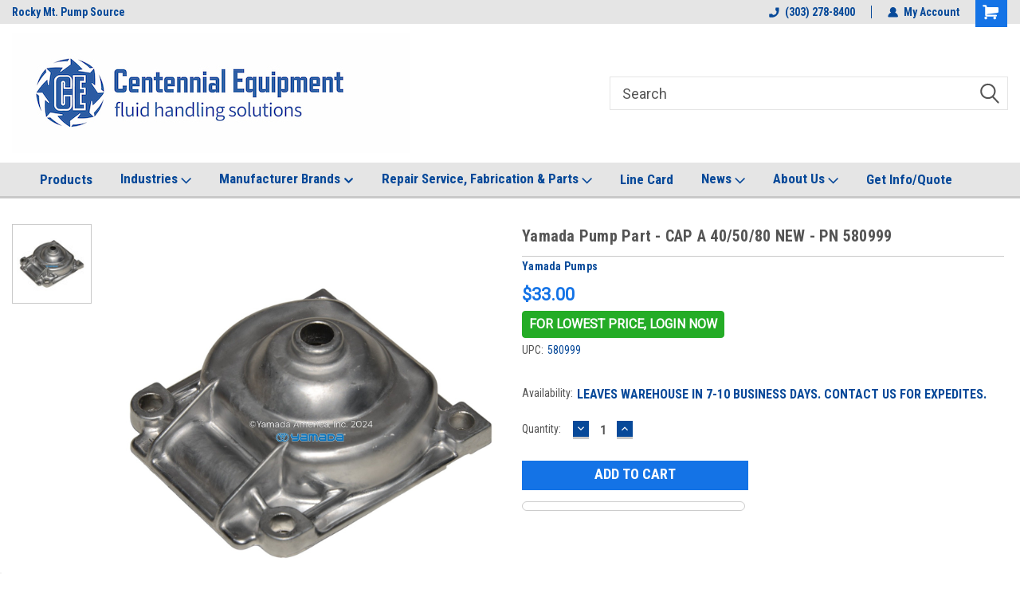

--- FILE ---
content_type: text/html; charset=UTF-8
request_url: https://centennialequipment.com/yamada-pump-part-cap-a-40-50-80-new-pn-580999/
body_size: 33003
content:
<!DOCTYPE html>
<html class="no-js" lang="en">
<head>
    <title>Yamada Pump Part - CAP A 40/50/80 NEW - PN 580999</title>
    <link rel="dns-prefetch preconnect" href="https://cdn11.bigcommerce.com/s-2apcgz5zer" crossorigin><link rel="dns-prefetch preconnect" href="https://fonts.googleapis.com/" crossorigin><link rel="dns-prefetch preconnect" href="https://fonts.gstatic.com/" crossorigin>
    <meta property="product:price:amount" content="33" /><meta property="product:price:currency" content="USD" /><meta property="og:url" content="https://centennialequipment.com/yamada-pump-part-cap-a-40-50-80-new-pn-580999/" /><meta property="og:site_name" content="Centennial Equipment" /><meta name="keywords" content="Yamada Pump Part - CAP A 40/50/80 NEW - PN 580999"><meta name="description" content="Yamada Pump Part - CAP A 40/50/80 NEW - PN 580999"><link rel='canonical' href='https://centennialequipment.com/yamada-pump-part-cap-a-40-50-80-new-pn-580999/' /><meta name='platform' content='bigcommerce.stencil' /><meta property="og:type" content="product" />
<meta property="og:title" content="Yamada Pump Part - CAP A 40/50/80 NEW - PN 580999" />
<meta property="og:description" content="Yamada Pump Part - CAP A 40/50/80 NEW - PN 580999" />
<meta property="og:image" content="https://cdn11.bigcommerce.com/s-2apcgz5zer/products/2580/images/12418/Yamada-pump-part-580999__10752.1758475173.386.513.jpg?c=1" />
<meta property="pinterest:richpins" content="disabled" />
    
     
    <link href="https://cdn11.bigcommerce.com/s-2apcgz5zer/product_images/centennial-equipment-favicon-logo.png?t=1626901727" rel="shortcut icon">
    <meta name="viewport" content="width=device-width, initial-scale=1, maximum-scale=1">
    <script>
        // Change document class from no-js to js so we can detect this in css
        document.documentElement.className = document.documentElement.className.replace('no-js', 'js');
    </script>
    <script async src="https://cdn11.bigcommerce.com/s-2apcgz5zer/stencil/3ed5de60-7f68-013e-c9f5-0623d08e6b90/e/8ca2cd00-cefa-013e-e586-4ea0a5dcd80a/dist/theme-bundle.head_async.js"></script>
    <link href="https://fonts.googleapis.com/css?family=Roboto+Condensed:400,700%7CRoboto:400,300&display=block" rel="stylesheet">
    <link data-stencil-stylesheet href="https://cdn11.bigcommerce.com/s-2apcgz5zer/stencil/3ed5de60-7f68-013e-c9f5-0623d08e6b90/e/8ca2cd00-cefa-013e-e586-4ea0a5dcd80a/css/theme-bc5cb8f0-d46d-013e-4d1f-26d149433510.css" rel="stylesheet">
    <!-- Start Tracking Code for analytics_googleanalytics4 -->

<script data-cfasync="false" src="https://cdn11.bigcommerce.com/shared/js/google_analytics4_bodl_subscribers-358423becf5d870b8b603a81de597c10f6bc7699.js" integrity="sha256-gtOfJ3Avc1pEE/hx6SKj/96cca7JvfqllWA9FTQJyfI=" crossorigin="anonymous"></script>
<script data-cfasync="false">
  (function () {
    window.dataLayer = window.dataLayer || [];

    function gtag(){
        dataLayer.push(arguments);
    }

    function initGA4(event) {
         function setupGtag() {
            function configureGtag() {
                gtag('js', new Date());
                gtag('set', 'developer_id.dMjk3Nj', true);
                gtag('config', 'G-E4QQZF0XLZ');
            }

            var script = document.createElement('script');

            script.src = 'https://www.googletagmanager.com/gtag/js?id=G-E4QQZF0XLZ';
            script.async = true;
            script.onload = configureGtag;

            document.head.appendChild(script);
        }

        setupGtag();

        if (typeof subscribeOnBodlEvents === 'function') {
            subscribeOnBodlEvents('G-E4QQZF0XLZ', false);
        }

        window.removeEventListener(event.type, initGA4);
    }

    

    var eventName = document.readyState === 'complete' ? 'consentScriptsLoaded' : 'DOMContentLoaded';
    window.addEventListener(eventName, initGA4, false);
  })()
</script>

<!-- End Tracking Code for analytics_googleanalytics4 -->

<!-- Start Tracking Code for analytics_siteverification -->

<meta name="google-site-verification" content="zBmIxB0Zye1dORgrTHTcbP_M_VYzRZyDxJy7X-d4COQ" />


<!-- End Tracking Code for analytics_siteverification -->


<script type="text/javascript" src="https://checkout-sdk.bigcommerce.com/v1/loader.js" defer ></script>
<script src="https://www.google.com/recaptcha/api.js" async defer></script>
<script type="text/javascript">
var BCData = {"product_attributes":{"sku":null,"upc":"580999","mpn":"580999","gtin":null,"weight":null,"base":true,"image":null,"price":{"without_tax":{"formatted":"$33.00","value":33,"currency":"USD"},"tax_label":"Tax"},"stock":null,"instock":true,"stock_message":null,"purchasable":true,"purchasing_message":null,"call_for_price_message":null}};
</script>
<!--Microsoft UET-->
<script>(function(w,d,t,r,u){var f,n,i;w[u]=w[u]||[],f=function(){var o={ti:"97007541", enableAutoSpaTracking: true};o.q=w[u],w[u]=new UET(o),w[u].push("pageLoad")},n=d.createElement(t),n.src=r,n.async=1,n.onload=n.onreadystatechange=function(){var s=this.readyState;s&&s!=="loaded"&&s!=="complete"||(f(),n.onload=n.onreadystatechange=null)},i=d.getElementsByTagName(t)[0],i.parentNode.insertBefore(n,i)})(window,document,"script","//bat.bing.com/bat.js","uetq");</script>



<script>  
   window.uetq = window.uetq || [];  
   window.uetq.push('event', '');
</script>
<!--END Microsoft UET--><!--Microsoft Conversion-->
<script>
  (function(w,d,t,r,u)
  {
    var f,n,i;
    w[u]=w[u]||[],f=function()
    {
      var o={ti:"97007541"}; 
      o.q=w[u],w[u]=new UET(o),w[u].push("pageLoad") 
    },
    n=d.createElement(t),n.src=r,n.async=1,n.onload=n.onreadystatechange=function()
    {
      var s=this.readyState;
      s&&s!=="loaded"&&s!=="complete"||(f(),n.onload=n.onreadystatechange=null)
    },
    i=d.getElementsByTagName(t)[0],i.parentNode.insertBefore(n,i)
  })
  (window,document,"script","//bat.bing.com/bat.js","uetq");
</script>
<script>  
   window.uetq = window.uetq || [];  
   window.uetq.push('event', ''); 
</script>
<!--END Microsoft Conversion--><script type="text/javascript">
    (function(c,l,a,r,i,t,y){
        c[a]=c[a]||function(){(c[a].q=c[a].q||[]).push(arguments)};
        t=l.createElement(r);t.async=1;t.src="https://www.clarity.ms/tag/"+i;
        y=l.getElementsByTagName(r)[0];y.parentNode.insertBefore(t,y);
    })(window, document, "clarity", "script", "qo7j59fme8");
</script>
<!-- Google adwords tag (gtag.js) -->
<script async src="https://www.googletagmanager.com/gtag/js?id=AW-970206444"></script>
<script>
  window.dataLayer = window.dataLayer || [];
  function gtag(){dataLayer.push(arguments);}
  gtag('js', new Date());

  gtag('config', 'AW-970206444');
</script>
<script id='pixel-script-poptin' src='https://cdn.popt.in/pixel.js?id=4305e14861660' async='true'></script><script>
(function() {
    // 1. Map your specific field IDs from Cornerstone theme
    const fieldIds = {
        address: 'FormField_8',
        city: 'FormField_10',
        country: 'FormField_11',
        state: 'FormField_12',
        zip: 'FormField_13'
    };

    // 2. Monitor for the form fields (Universal detection)
    const initInterval = setInterval(function() {
        const addressContainer = document.getElementById(fieldIds.address);
        
        if (addressContainer && addressContainer.querySelector('input')) {
            console.log("BC Google Places: Address form detected. Initializing with Safari fixes...");
            clearInterval(initInterval);
            loadGoogleLibrary();
        }
    }, 500);

    // Safety timeout to stop checking after 10 seconds
    setTimeout(() => clearInterval(initInterval), 10000);

    function loadGoogleLibrary() {
        if (typeof google === 'undefined') {
            const script = document.createElement('script');
            // Ensure YOUR_API_KEY is replaced with your actual key
            script.src = "https://maps.googleapis.com/maps/api/js?key=AIzaSyD-P-vh-b1VbsnY8ZmrQjf-SMTrpCQe7bU&libraries=places&callback=setupAutocomplete";
            script.async = true;
            document.head.appendChild(script);
        } else {
            window.setupAutocomplete();
        }
    }

    window.setupAutocomplete = function() {
        const container = document.getElementById(fieldIds.address);
        const addressInput = container.querySelector('input');
        
        // 3. Safari/iOS Mobile Fixes
        // 'one-time-code' tricks Safari into not showing its own address AutoFill overlay
        addressInput.setAttribute('autocomplete', 'one-time-code');
        addressInput.setAttribute('autocorrect', 'off');
        addressInput.placeholder = "Enter address"; 

        const autocomplete = new google.maps.places.Autocomplete(addressInput, {
            types: ['address'],
            fields: ['address_components']
        });

        // Ensure Safari doesn't re-enable AutoFill on focus
        addressInput.addEventListener('focus', function() {
            this.setAttribute('autocomplete', 'one-time-code');
        });

        // Fix for iOS "Ghost Taps": Ensures the first tap on a suggestion works
        setTimeout(() => {
            const pacContainer = document.querySelector('.pac-container');
            if (pacContainer) {
                pacContainer.setAttribute('data-tap-disabled', 'true');
            }
        }, 500);

        console.log("BC Google Places: Autocomplete successfully attached.");

        autocomplete.addListener('place_changed', function() {
            const place = autocomplete.getPlace();
            
            // Exit if the user didn't select an actual suggestion
            if (!place || !place.address_components) return;

            let streetNumber = '', streetName = '', city = '', state = '', zip = '', country = '';

            place.address_components.forEach(c => {
                const type = c.types[0];
                if (type === 'street_number') streetNumber = c.long_name;
                if (type === 'route') streetName = c.long_name;
                if (type === 'locality') city = c.long_name;
                if (type === 'administrative_area_level_1') state = c;
                if (type === 'postal_code') zip = c.long_name;
                if (type === 'country') country = c.long_name;
            });

            // 4. Overwrite address and blur field (hides keyboard on mobile)
            addressInput.value = (streetNumber + ' ' + streetName).trim();
            addressInput.blur(); 

            // Fill Country
            const countryContainer = document.getElementById(fieldIds.country);
            if (countryContainer && country) {
                const countrySelect = countryContainer.querySelector('select');
                if (countrySelect) {
                    setDropdown(countrySelect, country);
                    countrySelect.dispatchEvent(new Event('change', { bubbles: true }));
                }
            }

            // Fill City and Zip
            const cityInput = document.getElementById(fieldIds.city).querySelector('input');
            const zipInput = document.getElementById(fieldIds.zip).querySelector('input');
            if (cityInput) cityInput.value = city;
            if (zipInput) zipInput.value = zip;

            // Fill State (Wait for BigCommerce AJAX refresh)
            setTimeout(() => {
                const stateContainer = document.getElementById(fieldIds.state);
                const stateField = stateContainer.querySelector('input') || stateContainer.querySelector('select');
                if (stateField && state) {
                    if (stateField.tagName === 'SELECT') {
                        setDropdown(stateField, state.long_name, state.short_name);
                    } else {
                        stateField.value = state.long_name;
                    }
                    stateField.dispatchEvent(new Event('change', { bubbles: true }));
                }
            }, 1000);
        });
    };

    function setDropdown(el, name, short) {
        for (let i = 0; i < el.options.length; i++) {
            const txt = el.options[i].text.toLowerCase();
            if (txt === name.toLowerCase() || (short && txt === short.toLowerCase())) {
                el.selectedIndex = i;
                break;
            }
        }
    }
})();
</script>
 <script data-cfasync="false" src="https://microapps.bigcommerce.com/bodl-events/1.9.4/index.js" integrity="sha256-Y0tDj1qsyiKBRibKllwV0ZJ1aFlGYaHHGl/oUFoXJ7Y=" nonce="" crossorigin="anonymous"></script>
 <script data-cfasync="false" nonce="">

 (function() {
    function decodeBase64(base64) {
       const text = atob(base64);
       const length = text.length;
       const bytes = new Uint8Array(length);
       for (let i = 0; i < length; i++) {
          bytes[i] = text.charCodeAt(i);
       }
       const decoder = new TextDecoder();
       return decoder.decode(bytes);
    }
    window.bodl = JSON.parse(decodeBase64("[base64]"));
 })()

 </script>

<script nonce="">
(function () {
    var xmlHttp = new XMLHttpRequest();

    xmlHttp.open('POST', 'https://bes.gcp.data.bigcommerce.com/nobot');
    xmlHttp.setRequestHeader('Content-Type', 'application/json');
    xmlHttp.send('{"store_id":"1001913997","timezone_offset":"-7.0","timestamp":"2026-01-29T17:43:51.48476900Z","visit_id":"8152a862-92c9-4666-9ff7-4f26fc4a0454","channel_id":1}');
})();
</script>

    
    
    
    
    
    
    
    
</head>
    <body id="body" class="product-page-layout  no-sidenav main     fourteen-forty   header-full-width   qty-box-visible">

        <!-- snippet location header -->
        <svg data-src="https://cdn11.bigcommerce.com/s-2apcgz5zer/stencil/3ed5de60-7f68-013e-c9f5-0623d08e6b90/e/8ca2cd00-cefa-013e-e586-4ea0a5dcd80a/img/icon-sprite.svg" class="icons-svg-sprite"></svg>


        
<div class="header-container header-mn sticky-header">
    
    <div class="mbl-head-stick">
        <div class="top-menu">
            <div class="content">
                <!-- NEW BUTTON TO TRIGGER MAIN NAV WHEN STICKY -->
                <!-- <div class="alt-toggle">
            <h2 class="container-header btn"><span class="down-arrrow burger-menu"><i class="burger open" aria-hidden="true"><svg><use xlink:href="#icon-Menu" /></svg></i><i class="menu close" aria-hidden="true"><svg><use xlink:href="#icon-close" /></svg></i></span></h2>
            <h2 class="container-header text"><span class="mega-shop-text"></span></h2>
          </div> -->
    
                <!-- OPTIONAL SHORT MESSAGE LINK -->
                <!-- <div class="left">
              <a class="optional-message-link" href="">Put an optional message here.</a>
            </div> -->
    
                <div class="left-top-banner">
                    <div class="bnr-slider" data-slick='{
    "arrows": false,
    "mobileFirst": true,
    "slidesToShow": 1,
    "slidesToScroll": 1,
    "dots": false,
    "autoplay": true,
    "autoplaySpeed": 3500
}'>
        <p class="banner-text">Rocky Mt. Pump Source</p>
</div>
                </div>
    
                <div class="right-top-banner full-rght cnt-none">
                    <ul class="right-main mbl-numb">
                        <li class="navUser-item left phone-number nav-br">
                            <a href="tel:(303) 278-8400">
                                <svg version="1.1" xmlns="http://www.w3.org/2000/svg" width="32" height="32" viewBox="0 0 32 32">
                                    <path
                                        d="M8.3 12.3l3-2.9c0.3-0.3 0.5-0.7 0.4-1.1l-0.9-6.7c0-0.7-0.8-1.2-1.5-1.2l-7.6 0.5c-0.3 0-0.6 0.3-0.6 0.6-1.6 8-0.6 16.7 5.9 23 6.5 6.4 15.2 7.3 23.4 5.9 0.3 0 0.6-0.3 0.6-0.7v-8c0-0.7-0.5-1.3-1.2-1.4l-6.2-0.4c-0.4 0-0.8 0.1-1.1 0.4l-3 3s-12.5 1.3-11.2-11z"
                                    ></path>
                                </svg>
                                (303) 278-8400
                            </a>
                        </li>
                    </ul>
                    <div class="right account-links">
                        <ul class="right-main">
                            <div class="rhgt-top">
                                <div class="nav-br">
                                    
 
                                </div>
                                <li class="navUser-item left phone-number nav-br">
                                    <a href="tel:(303) 278-8400">
                                        <svg version="1.1" xmlns="http://www.w3.org/2000/svg" width="32" height="32" viewBox="0 0 32 32">
                                            <path
                                                d="M8.3 12.3l3-2.9c0.3-0.3 0.5-0.7 0.4-1.1l-0.9-6.7c0-0.7-0.8-1.2-1.5-1.2l-7.6 0.5c-0.3 0-0.6 0.3-0.6 0.6-1.6 8-0.6 16.7 5.9 23 6.5 6.4 15.2 7.3 23.4 5.9 0.3 0 0.6-0.3 0.6-0.7v-8c0-0.7-0.5-1.3-1.2-1.4l-6.2-0.4c-0.4 0-0.8 0.1-1.1 0.4l-3 3s-12.5 1.3-11.2-11z"
                                            ></path>
                                        </svg>
                                        (303) 278-8400
                                    </a>
                                </li>
                                   
                                <li class="navUser-item navUser-item--account nav-br">
                                    <a class="navUser-action anct-link">
                                        <svg version="1.1" xmlns="http://www.w3.org/2000/svg" width="32" height="32" viewBox="0 0 32 32">
                                            <path
                                                d="M31.8 27.3c-1.2-5.2-4.7-9-9.5-10.8 2.5-2 4-5.2 3.4-8.7-0.6-4-4-7.3-8.2-7.8-5.7-0.6-10.6 3.8-10.6 9.3s1.4 5.5 3.5 7.2c-4.7 1.7-8.3 5.6-9.5 10.8-0.4 1.9 1.1 3.7 3.1 3.7h24.6c2 0 3.5-1.8 3.1-3.7z"
                                            ></path>
                                        </svg>
                                        <span class="anct-title">My Account</span>
                                    </a>
                                    <ul class="acnt-popup">
                                        <li>
                                            <a class="navUser-action login" href="/login.php">Login</a>
                                        </li>
                                        <li>
                                            <a class="navUser-action create" href="/login.php?action=create_account">Sign Up</a>
                                        </li>
                                    </ul>
                                </li>
                                <li class="navUser-item navUser-item--cart ">
                                    <a class="navUser-action" data-cart-preview data-dropdown="cart-preview-dropdown" data-options="align:right" href="/cart.php">
                                        <span class="navUser-item-cartLabel">
                                            <i class="cart-icon" aria-hidden="true">
                                                <svg version="1.1" xmlns="http://www.w3.org/2000/svg" width="32" height="32" viewBox="0 0 32 32">
                                                    <path
                                                        d="M29.9 6.2h-21.3v-1.6c0-1.4-1.2-2.6-2.6-2.6h-4.2c-0.9 0-1.6 0.7-1.6 1.7s0.7 1.7 1.7 1.7h3.4v17.1c0 1.4 1.2 2.6 2.6 2.6h19.3c0.9 0 1.7-0.7 1.7-1.7s-0.7-1.7-1.7-1.7h-18.6v-1.2l21.5-2.8c1.1-0.2 1.9-1.1 2-2.2v-7.1c0-1.2-1-2.1-2.1-2.1zM6.5 25.3c-1.6 0-2.8 1.3-2.8 2.8s1.3 2.8 2.8 2.8 2.8-1.3 2.8-2.8-1.3-2.8-2.8-2.8zM24.4 25.3c-1.6 0-2.8 1.3-2.8 2.8s1.3 2.8 2.8 2.8 2.8-1.3 2.8-2.8-1.3-2.8-2.8-2.8z"
                                                    ></path>
                                                </svg>
                                            </i>
                                        </span>
                                        <span class="countPill cart-quantity">0</span>
                                    </a>
    
                                    <div class="dropdown-menu" id="cart-preview-dropdown" data-dropdown-content aria-hidden="true"></div>
                                </li>
                            </div>
                        </ul>
                    </div>
                </div>
                <div class="clear"></div>
            </div>
        </div>
    
        <div class="header-container mbl-main full-width  full-width">
            <div class="header-padding">
                <div class="header-padding">
                    <header class="header" role="banner">
                        <a href="#" class="mobileMenu-toggle" data-mobile-menu-toggle="menu">
                            <span class="mobileMenu-toggleIcon">Toggle menu</span>
                        </a>
    
                        <div class="header-logo header-logo--left">
                            <a href="https://centennialequipment.com/">
            <img class="header-logo-image-unknown-size" src="https://cdn11.bigcommerce.com/s-2apcgz5zer/images/stencil/original/centennial_equipment_fulllogotag-headeroptimized_1634663573__24707.original.jpg" alt="Centennial Equipment" title="Centennial Equipment">
</a>
                        </div>
                         
                         <span id="menu" class="is-srOnly mbl-tgl" style="display: none !important;"></span>
                        <div class="mbl-srch-icon">
                            <svg class="search-icon"><use xlink:href="#icon-search"></use></svg>
                        </div>
                        <div class="navPages-container dsk-search-bar mbl-srchbar inside-header left-logo search-container not-sticky" data-menu>
                            <nav class="navPages">
                                <span class="srch-close">
                                    <svg version="1.1" xmlns="http://www.w3.org/2000/svg" width="32" height="32" viewBox="0 0 32 32">
                                        <path d="M0 2.6l13.4 13.4-13.4 13.3 2.6 2.6 13.4-13.4 13.4 13.4 2.6-2.6-13.4-13.4 13.4-13.4-2.6-2.5-13.4 13.4-13.3-13.4-2.7 2.6z"></path>
                                    </svg>
                                </span>
                                <div class="navPages-quickSearch right searchbar">
                                    <div class="container">
    <!-- snippet location forms_search -->
    <form class="form" action="/search.php">
        <fieldset class="form-fieldset">
            <div class="form-field">
                <label class="u-hiddenVisually" for="search_query">Search</label>
                <input class="form-input" data-search-quick name="search_query" id="search_query" data-error-message="Search field cannot be empty." placeholder="Search" autocomplete="off">
                <div class="search-icon"><svg class="header-icon search-icon" title="submit" alt="submit"><use xlink:href="#icon-search"></use></svg></div>
                <input class="button button--primary form-prefixPostfix-button--postfix" type="submit" value="">
            </div>
        </fieldset>
        <div class="clear"></div>
    </form>
    <div id="search-action-buttons" class="search-buttons-container">
      <div class="align-right">
      <!-- <a href="#" class="reset quicksearch" aria-label="reset search" role="button" style="inline-block;">
        <span class="reset" aria-hidden="true">Reset Search</span>
      </a> -->
      <a href="#" class="modal-close custom-quick-search" aria-label="Close" role="button" style="inline-block;">
        <span aria-hidden="true">&#215;</span>
      </a>
      <div class="clear"></div>
      </div>
      <div class="clear"></div>
    </div>
      <section id="quickSearch" class="quickSearchResults" data-bind="html: results">
      </section>
      <div class="clear"></div>
</div>
                                </div>
                            </nav>
                        </div>
                        <div class="navPages-container mbl-search-bar mbl-srchbar inside-header left-logo search-container not-sticky" data-menu>
                            <nav class="navPages">
                                <span class="srch-close">
                                    <svg version="1.1" xmlns="http://www.w3.org/2000/svg" width="32" height="32" viewBox="0 0 32 32">
                                        <path d="M0 2.6l13.4 13.4-13.4 13.3 2.6 2.6 13.4-13.4 13.4 13.4 2.6-2.6-13.4-13.4 13.4-13.4-2.6-2.5-13.4 13.4-13.3-13.4-2.7 2.6z"></path>
                                    </svg>
                                </span>
                                <div class="navPages-quickSearch right searchbar">
                                    <div class="container">
    <!-- snippet location forms_search -->
    <form class="form" action="/search.php">
        <fieldset class="form-fieldset">
            <div class="form-field">
                <label class="u-hiddenVisually" for="search_query">Search</label>
                <input class="form-input" data-search-quick name="search_query" id="search_query" data-error-message="Search field cannot be empty." placeholder="Search" autocomplete="off">
                <div class="search-icon"><svg class="header-icon search-icon" title="submit" alt="submit"><use xlink:href="#icon-search"></use></svg></div>
                <input class="button button--primary form-prefixPostfix-button--postfix" type="submit" value="">
            </div>
        </fieldset>
        <div class="clear"></div>
    </form>
    <div id="search-action-buttons" class="search-buttons-container">
      <div class="align-right">
      <!-- <a href="#" class="reset quicksearch" aria-label="reset search" role="button" style="inline-block;">
        <span class="reset" aria-hidden="true">Reset Search</span>
      </a> -->
      <a href="#" class="modal-close custom-quick-search" aria-label="Close" role="button" style="inline-block;">
        <span aria-hidden="true">&#215;</span>
      </a>
      <div class="clear"></div>
      </div>
      <div class="clear"></div>
    </div>
      <section id="quickSearch" class="quickSearchResults" data-bind="html: results">
      </section>
      <div class="clear"></div>
</div>
                                </div>
                            </nav>
                        </div>
                                                 <div class="clear"></div>
                        <div class="mobile-menu navPages-container" id="menu" data-menu>
                            <nav class="navPages">
    <ul class="navPages-list">
        <div class="nav-align center">
        <div class="custom-pages-nav">
            <div id="mobile-menu">
              <div class="category-menu mbl-cat">
                <h2 class="container-header mobile">Shop By Category</h2>
                    <li class="navPages-item mobile">
                        <a class="navPages-action has-subMenu" href="https://centennialequipment.com/industrial-air-handling-equipment/">
    Air Handling Equipment <i class="fa fa-chevron-down main-nav" aria-hidden="true"><svg><use xlink:href="#icon-dropdown" /></svg></i>
</a>
<div class="navPage-subMenu" id="navPages-48" aria-hidden="true" tabindex="-1">
    <ul class="navPage-subMenu-list">
            <li class="navPage-subMenu-item">
                    <a class="navPage-subMenu-action navPages-action" href="https://centennialequipment.com/gas-pressure-boosters">Gas Pressure Boosters</a>
            </li>
            <li class="navPage-subMenu-item">
                    <a class="navPage-subMenu-action navPages-action" href="https://centennialequipment.com/industrial-fans-blowers">Industrial Fans &amp; Blowers</a>
            </li>
            <li class="navPage-subMenu-item">
                    <a class="navPage-subMenu-action navPages-action" href="https://centennialequipment.com/industrial-vacuum-systems/">Industrial Vacuum Systems</a>
            </li>
    </ul>
</div>
                    </li>
                    <li class="navPages-item mobile">
                        <a class="navPages-action has-subMenu" href="https://centennialequipment.com/clean-room-micro-vacuum-tools/">
    Clean Room Tools <i class="fa fa-chevron-down main-nav" aria-hidden="true"><svg><use xlink:href="#icon-dropdown" /></svg></i>
</a>
<div class="navPage-subMenu" id="navPages-41" aria-hidden="true" tabindex="-1">
    <ul class="navPage-subMenu-list">
            <li class="navPage-subMenu-item">
                    <a class="navPage-subMenu-action navPages-action" href="https://centennialequipment.com/custom-kits/">Custom Kits</a>
            </li>
            <li class="navPage-subMenu-item">
                    <a class="navPage-subMenu-action navPages-action" href="https://centennialequipment.com/vacuum-accessories/">Vacuum Accessories</a>
            </li>
            <li class="navPage-subMenu-item">
                    <a class="navPage-subMenu-action navPages-action" href="https://centennialequipment.com/valves-tips-hoses/">Valves-Tips-Hoses</a>
            </li>
    </ul>
</div>
                    </li>
                    <li class="navPages-item mobile">
                        <a class="navPages-action" href="https://centennialequipment.com/industrial-heat-exchangers/">Heat Exchangers</a>
                    </li>
                    <li class="navPages-item mobile">
                        <a class="navPages-action" href="https://centennialequipment.com/industrial-mixers-agitators">Mixers &amp; Agitators</a>
                    </li>
                    <li class="navPages-item mobile">
                        <a class="navPages-action has-subMenu" href="https://centennialequipment.com/pumps-industrial/">
    Pumps <i class="fa fa-chevron-down main-nav" aria-hidden="true"><svg><use xlink:href="#icon-dropdown" /></svg></i>
</a>
<div class="navPage-subMenu" id="navPages-24" aria-hidden="true" tabindex="-1">
    <ul class="navPage-subMenu-list">
            <li class="navPage-subMenu-item">
                    <a class="navPage-subMenu-action navPages-action" href="https://centennialequipment.com/aodd-air-operated-diaphragm/">AODD-Air Operated Diaphragm</a>
            </li>
            <li class="navPage-subMenu-item">
                    <a class="navPage-subMenu-action navPages-action" href="https://centennialequipment.com/canned-motor-pumps">Canned Motor</a>
            </li>
            <li class="navPage-subMenu-item">
                    <a class="navPage-subMenu-action navPages-action" href="https://centennialequipment.com/industrial-centrifugal-pumps/">Centrifugal</a>
            </li>
            <li class="navPage-subMenu-item">
                    <a class="navPage-subMenu-action navPages-action" href="https://centennialequipment.com/industrial-drum-pumps/">Drum Pumps</a>
            </li>
            <li class="navPage-subMenu-item">
                    <a class="navPage-subMenu-action navPages-action" href="https://centennialequipment.com/industrial-gear-pump/">Gear Pumps</a>
            </li>
            <li class="navPage-subMenu-item">
                    <a class="navPage-subMenu-action navPages-action" href="https://centennialequipment.com/lact-pipeline-booster/">LACT Pipeline Booster</a>
            </li>
            <li class="navPage-subMenu-item">
                    <a class="navPage-subMenu-action navPages-action" href="https://centennialequipment.com/seal-less-mag-drive-pumps/">Mag Drive </a>
            </li>
            <li class="navPage-subMenu-item">
                    <a class="navPage-subMenu-action navPages-action" href="https://centennialequipment.com/industrial-metering-pumps">Metering-Dosing</a>
            </li>
            <li class="navPage-subMenu-item">
                    <a class="navPage-subMenu-action navPages-action" href="https://centennialequipment.com/regenerative-turbine-boiler-feed-pumps/">Regenerative Turbine</a>
            </li>
            <li class="navPage-subMenu-item">
                    <a class="navPage-subMenu-action navPages-action" href="https://centennialequipment.com/specialty-pumps/">Specialty Pumps</a>
            </li>
            <li class="navPage-subMenu-item">
                    <a class="navPage-subMenu-action navPages-action" href="https://centennialequipment.com/vane-pumps/">Vane Pumps</a>
            </li>
            <li class="navPage-subMenu-item">
                    <a class="navPage-subMenu-action navPages-action" href="https://centennialequipment.com/industrial-vacuum-pumps-systems/">Vacuum Pumps</a>
            </li>
    </ul>
</div>
                    </li>
                    <li class="navPages-item mobile">
                        <a class="navPages-action" href="https://centennialequipment.com/industrial-pump-accessories">Pump Accessories</a>
                    </li>
                    <li class="navPages-item mobile">
                        <a class="navPages-action has-subMenu" href="https://centennialequipment.com/industrial-pump-parts">
    Pump Parts <i class="fa fa-chevron-down main-nav" aria-hidden="true"><svg><use xlink:href="#icon-dropdown" /></svg></i>
</a>
<div class="navPage-subMenu" id="navPages-68" aria-hidden="true" tabindex="-1">
    <ul class="navPage-subMenu-list">
            <li class="navPage-subMenu-item">
                    <a class="navPage-subMenu-action navPages-action" href="https://centennialequipment.com/chem-tech-kopkits/">Chem-Tech KOPkits</a>
            </li>
            <li class="navPage-subMenu-item">
                    <a
                        class="navPage-subMenu-action navPages-action has-subMenu"
                        href="https://centennialequipment.com/march-pump-parts/">
                        March Pump Parts <i class="fa fa-chevron-down" aria-hidden="true"><svg><use xlink:href="#icon-chevron-down" /></svg></i>
                    </a>
                    <ul class="navPage-childList" id="navPages-81">
                        <li class="navPage-childList-item">
                            <a class="navPage-childList-action navPages-action" href="https://centennialequipment.com/march-pump-brackets/">March Pump Brackets</a>
                        </li>
                        <li class="navPage-childList-item">
                            <a class="navPage-childList-action navPages-action" href="https://centennialequipment.com/march-pump-bases/">March Pump Bases</a>
                        </li>
                        <li class="navPage-childList-item">
                            <a class="navPage-childList-action navPages-action" href="https://centennialequipment.com/march-pump-covers/">March Pump Covers</a>
                        </li>
                        <li class="navPage-childList-item">
                            <a class="navPage-childList-action navPages-action" href="https://centennialequipment.com/march-pump-housing/">March Pump Housing</a>
                        </li>
                        <li class="navPage-childList-item">
                            <a class="navPage-childList-action navPages-action" href="https://centennialequipment.com/march-pump-impellers/">March Pump Impellers</a>
                        </li>
                        <li class="navPage-childList-item">
                            <a class="navPage-childList-action navPages-action" href="https://centennialequipment.com/march-pump-magnet-assembly/">March Pump Magnet Assembly</a>
                        </li>
                        <li class="navPage-childList-item">
                            <a class="navPage-childList-action navPages-action" href="https://centennialequipment.com/march-pump-motors/">March Pump Motors</a>
                        </li>
                        <li class="navPage-childList-item">
                            <a class="navPage-childList-action navPages-action" href="https://centennialequipment.com/march-pump-o-rings/">March Pump O-rings</a>
                        </li>
                        <li class="navPage-childList-item">
                            <a class="navPage-childList-action navPages-action" href="https://centennialequipment.com/march-pump-repair-kits/">March Pump Repair Kits</a>
                        </li>
                        <li class="navPage-childList-item">
                            <a class="navPage-childList-action navPages-action" href="https://centennialequipment.com/march-pump-shafts/">March Pump Shafts</a>
                        </li>
                        <li class="navPage-childList-item">
                            <a class="navPage-childList-action navPages-action" href="https://centennialequipment.com/march-pump-washers/">March Pump Washers</a>
                        </li>
                    </ul>
            </li>
            <li class="navPage-subMenu-item">
                    <a class="navPage-subMenu-action navPages-action" href="https://centennialequipment.com/pulsatron-kopkits/">PULSAtron KOPkits</a>
            </li>
            <li class="navPage-subMenu-item">
                    <a
                        class="navPage-subMenu-action navPages-action has-subMenu"
                        href="https://centennialequipment.com/yamada-pump-parts/">
                        Yamada Pump Parts <i class="fa fa-chevron-down" aria-hidden="true"><svg><use xlink:href="#icon-chevron-down" /></svg></i>
                    </a>
                    <ul class="navPage-childList" id="navPages-82">
                        <li class="navPage-childList-item">
                            <a class="navPage-childList-action navPages-action" href="https://centennialequipment.com/yamada-accessories/">Yamada Accessories</a>
                        </li>
                        <li class="navPage-childList-item">
                            <a class="navPage-childList-action navPages-action" href="https://centennialequipment.com/yamada-core-component-parts/">Yamada Core Component Parts</a>
                        </li>
                        <li class="navPage-childList-item">
                            <a class="navPage-childList-action navPages-action" href="https://centennialequipment.com/yamada-diaphragms/">Yamada Diaphragms</a>
                        </li>
                        <li class="navPage-childList-item">
                            <a class="navPage-childList-action navPages-action" href="https://centennialequipment.com/yamada-fasteners-hardware/">Yamada Fasteners &amp; Hardware</a>
                        </li>
                        <li class="navPage-childList-item">
                            <a class="navPage-childList-action navPages-action" href="https://centennialequipment.com/yamada-filters-regulators/">Yamada Filters &amp; Regulators</a>
                        </li>
                        <li class="navPage-childList-item">
                            <a class="navPage-childList-action navPages-action" href="https://centennialequipment.com/yamada-fittings-connectors/">Yamada Fittings &amp; Connectors</a>
                        </li>
                        <li class="navPage-childList-item">
                            <a class="navPage-childList-action navPages-action" href="https://centennialequipment.com/yamada-kits-air-motor-reseal/">Yamada Kits - Air Motor Reseal</a>
                        </li>
                        <li class="navPage-childList-item">
                            <a class="navPage-childList-action navPages-action" href="https://centennialequipment.com/yamada-kits-drum-pump/">Yamada Kits - Drum Pump</a>
                        </li>
                        <li class="navPage-childList-item">
                            <a class="navPage-childList-action navPages-action" href="https://centennialequipment.com/yamada-kits-wet-end/">Yamada Kits - Wet End</a>
                        </li>
                        <li class="navPage-childList-item">
                            <a class="navPage-childList-action navPages-action" href="https://centennialequipment.com/yamada-manifolds/">Yamada Manifolds</a>
                        </li>
                        <li class="navPage-childList-item">
                            <a class="navPage-childList-action navPages-action" href="https://centennialequipment.com/yamada-seals-gaskets/">Yamada Seals &amp; Gaskets</a>
                        </li>
                        <li class="navPage-childList-item">
                            <a class="navPage-childList-action navPages-action" href="https://centennialequipment.com/yamada-valve-components/">Yamada Valve Components</a>
                        </li>
                    </ul>
            </li>
    </ul>
</div>
                    </li>
                    <li class="navPages-item mobile">
                        <a class="navPages-action" href="https://centennialequipment.com/industrial-tanks-pump-systems">Tanks &amp; Systems</a>
                    </li>
                    <li class="navPages-item mobile">
                        <a class="navPages-action" href="https://centennialequipment.com/overstock/">OVERSTOCK</a>
                    </li>
                    <li class="navPages-item mobile">
                        <a class="navPages-action" href="https://centennialequipment.com/industrial-extraction-equipment/">Extraction Equipment</a>
                    </li>
                    <li class="navPages-item mobile">
                        <a class="navPages-action" href="https://centennialequipment.com/municipal-water-wastewater">Municipal Water &amp; Wastewater</a>
                    </li>
                    <li class="navPages-item mobile">
                        <a class="navPages-action" href="https://centennialequipment.com/sanitary-hygienic-fda-pumps">Sanitary &amp; Hygienic</a>
                    </li>
              </div>

            <div class="brand-menu mbl-cat">
              <h2 class="container-header mobile">Shop By Brand</h2>
                <li class="navPages-item mobile">
                  <a class="navPages-action" href="https://centennialequipment.com/yamada-aodd-pumps/">Yamada Pumps</a>
                </li>
                <li class="navPages-item mobile">
                  <a class="navPages-action" href="https://centennialequipment.com/pulsatron-diaphragm-metering-pumps">Pulsatron Metering Pumps</a>
                </li>
                <li class="navPages-item mobile">
                  <a class="navPages-action" href="https://centennialequipment.com/march-pumps/">March Pumps</a>
                </li>
                <li class="navPages-item mobile">
                  <a class="navPages-action" href="https://centennialequipment.com/chem-tech-diaphragm-metering-pumps/">Chem-Tech Metering Pumps</a>
                </li>
                <li class="navPages-item mobile">
                  <a class="navPages-action" href="https://centennialequipment.com/micro-clean">Micro Clean</a>
                </li>
                <li class="navPages-item mobile">
                  <a class="navPages-action" href="https://centennialequipment.com/viking-pump/">Viking Pump</a>
                </li>
                <li class="navPages-item mobile">
                  <a class="navPages-action" href="https://centennialequipment.com/pulsafeeder-engineered/">Pulsafeeder Engineered</a>
                </li>
                <li class="navPages-item mobile">
                  <a class="navPages-action" href="https://centennialequipment.com/price-pump/">Price Pump</a>
                </li>
                <li class="navPages-item mobile">
                  <a class="navPages-action" href="https://centennialequipment.com/pulsafeeder-diaphragm-pumps/">Pulsafeeder Diaphragm Pumps</a>
                </li>
                <li class="navPages-item mobile">
                  <a class="navPages-action" href="https://centennialequipment.com/spencer-turbine/">Spencer Turbine</a>
                </li>
                <li class="navPages-item mobile">
                  <a class="navPages-action" href="https://centennialequipment.com/standard-xchange/">Standard Xchange</a>
                </li>
                <li class="navPages-item mobile">
                  <a class="navPages-action" href="https://centennialequipment.com/summit-pumps/">Summit Pumps</a>
                </li>
                <li class="navPages-item mobile">
                  <a class="navPages-action" href="https://centennialequipment.com/truflo-pumps/">Truflo Pumps</a>
                </li>
                <li class="navPages-item mobile">
                  <a class="navPages-action" href="https://centennialequipment.com/aerovent-industrial-fans/">Aerovent Fans</a>
                </li>
                <li class="navPages-item mobile">
                  <a class="navPages-action" href="https://centennialequipment.com/lightnin-agitators-mixers">Lightnin Mixers</a>
                </li>
                <li class="navPages-item mobile">
                  <a class="navPages-action" href="https://centennialequipment.com/plas-tanks/">Plas-Tanks</a>
                </li>
                <li class="navPages-item mobile">
                  <a class="navPages-action" href="https://centennialequipment.com/assmann-tanks/">Assmann Tanks</a>
                </li>
                <li class="navPages-item mobile">
                  <a class="navPages-action" href="https://centennialequipment.com/philadelphia-mixing-solutions/">Philadelphia Mixing Solutions</a>
                </li>
                <li class="navPages-item mobile">
                  <a class="navPages-action" href="https://centennialequipment.com/becker-vacuum-pumps/">Becker Vacuum Pumps</a>
                </li>
                <li class="navPages-item mobile">
                  <a class="navPages-action" href="https://centennialequipment.com/lutz-drum-pumps/">Lutz Drum Pumps</a>
                </li>
                <li class="navPages-item mobile">
                  <a class="navPages-action" href="https://centennialequipment.com/micropump/">Micropump</a>
                </li>
                <li class="navPages-item mobile">
                  <a class="navPages-action" href="https://centennialequipment.com/mth-pumps/">MTH Pumps</a>
                </li>
                <li class="navPages-item mobile">
                  <a class="navPages-action" href="https://centennialequipment.com/plenty-mixers/">Plenty Mixers</a>
                </li>
                <li class="navPages-item mobile">
                  <a class="navPages-action" href="https://centennialequipment.com/quadro-liquids-high-shear-mixers/">Quadro Liquids Mixers</a>
                </li>
                <li class="navPages-item mobile">
                  <a class="navPages-action" href="https://centennialequipment.com/teikoku-usa-pumps/">Teikoku USA Pumps</a>
                </li>
                <li class="navPages-item mobile">
                  <a class="navPages-action" href="https://centennialequipment.com/vanton-pumps/">Vanton Pumps</a>
                </li>
                <li class="navPages-item mobile">
                  <a class="navPages-action" href="https://centennialequipment.com/vertiflo-pumps/">Vertiflo Pumps</a>
                </li>
                <li class="navPages-item mobile">
                  <a class="navPages-action" href="https://centennialequipment.com/viking-hygienic-wright-flow-pumps/">Viking Hygienic (Wright Flow)</a>
                </li>
                <li class="navPages-item mobile">
                  <a class="navPages-action" href="https://centennialequipment.com/wastech-controls-engineering/">Wastech Controls</a>
                </li>
                  <li class="navPages-item mobile">
                    <a class="navPages-action" href="/brands/">View all Brands</a>
                  </li>
            <div class="clear"></div>
          </div>

          </div>
          <div id="desktop-menu" class="mbl-cat mega-menu">
            <h2 class="container-header mobile">Main Menu</h2>
                <li class="navPages-item">
                    <a class="navPages-action" href="https://centennialequipment.com/products">Products</a>
                </li>
                                <li class="navPages-item">
                    <a class="navPages-action has-subMenu" href="https://centennialequipment.com/industries-applications-recommended-pumps-mixers-and-tanks/">
    Industries <i class="fa fa-chevron-down main-nav" aria-hidden="true"><svg><use xlink:href="#icon-dropdown" /></svg></i>
</a>
<div class="navPage-subMenu" id="navPages-" aria-hidden="true" tabindex="-1">
    <ul class="navPage-subMenu-list">
            <li class="navPage-subMenu-item">
                    <a class="navPage-subMenu-action navPages-action" href="https://centennialequipment.com/industry-agriculture-pumps-tanks-mixers">Agriculture</a>
            </li>
            <li class="navPage-subMenu-item">
                    <a class="navPage-subMenu-action navPages-action" href="https://centennialequipment.com/industry-manufacturing-pumps-tanks-mixers">Manufacturing</a>
            </li>
            <li class="navPage-subMenu-item">
                    <a class="navPage-subMenu-action navPages-action" href="https://centennialequipment.com/industry-mining-pumps-tanks-mixers">Mining</a>
            </li>
            <li class="navPage-subMenu-item">
                    <a class="navPage-subMenu-action navPages-action" href="https://centennialequipment.com/industry-medical-pharmaceutical-pumps-tanks-mixers">Medical</a>
            </li>
            <li class="navPage-subMenu-item">
                    <a class="navPage-subMenu-action navPages-action" href="https://centennialequipment.com/industry-power-utilities-pumps-mixers-tanks">Power</a>
            </li>
            <li class="navPage-subMenu-item">
                    <a class="navPage-subMenu-action navPages-action" href="https://centennialequipment.com/industry-transportation-aerospace-pumps-tanks-mixers">Transportation</a>
            </li>
            <li class="navPage-subMenu-item">
                    <a class="navPage-subMenu-action navPages-action" href="https://centennialequipment.com/industry-chemical-pumps-mixers-tanks">Chemical</a>
            </li>
            <li class="navPage-subMenu-item">
                    <a class="navPage-subMenu-action navPages-action" href="https://centennialequipment.com/industry-oil-gas-petrochemical-pumps-mixers-tanks">Oil &amp; Gas</a>
            </li>
            <li class="navPage-subMenu-item">
                    <a class="navPage-subMenu-action navPages-action" href="https://centennialequipment.com/industry-food-beverage-pumps-mixers-tanks/"> Food &amp; Beverage</a>
            </li>
            <li class="navPage-subMenu-item">
                    <a class="navPage-subMenu-action navPages-action" href="https://centennialequipment.com/industry-wastewater-pumps-mixers-tanks-industrial-commercial-municipal">Wastewater</a>
            </li>
            <li class="navPage-subMenu-item">
                    <a class="navPage-subMenu-action navPages-action" href="https://centennialequipment.com/industry-water-pumps-mixers-tanks-industrial-commercial-municipal">Water</a>
            </li>
    </ul>
</div>
                </li>
                                    <li class="navPages-item custom-brand-menu">
    <a class="navPages-action has-subMenu" href="/brands/">
        Manufacturer Brands <i class="fa fa-chevron-down main-nav" aria-hidden="true"><svg><use xlink:href="#icon-chevron-down" /></svg></i>
    </a>

    <div class="navPage-subMenu custom-brand-menu-dropdown">
        <ul class="navPage-subMenu-list">
            <li class="navPage-subMenu-item">
                <a class="navPage-subMenu-action navPages-action" href="/aerovent-industrial-fans">Aerovent Fans</a>
            </li>
            <li class="navPage-subMenu-item">
                <a class="navPage-subMenu-action navPages-action" href="/assmann-tanks">Assmann Tanks</a>
            </li>
            <li class="navPage-subMenu-item">
                <a class="navPage-subMenu-action navPages-action" href="/becker-vacuum-pumps">Becker Vacuum Pumps</a>
            </li>
            <li class="navPage-subMenu-item">
                <a class="navPage-subMenu-action navPages-action" href="/chem-tech-diaphragm-metering-pumps/">Chem-Tech Metering Pumps</a>
            </li>
            <li class="navPage-subMenu-item">
                <a class="navPage-subMenu-action navPages-action" href="/lightnin-agitators-mixers">Lightnin Agitators & Mixers</a>
            </li>
            <li class="navPage-subMenu-item">
                <a class="navPage-subMenu-action navPages-action" href="/lutz-drum-pumps">Lutz Drum Pumps</a>
            </li>
            <li class="navPage-subMenu-item">
                <a class="navPage-subMenu-action navPages-action" href="/march-pumps/">March Pumps</a>
            </li>
            <li class="navPage-subMenu-item">
                <a class="navPage-subMenu-action navPages-action" href="/micro-clean">Micro Clean Vacuum Tools & Accessories</a>
            </li>
            <li class="navPage-subMenu-item">
                <a class="navPage-subMenu-action navPages-action" href="/micropump/">MicroPump</a>
            </li>
            <li class="navPage-subMenu-item">
                <a class="navPage-subMenu-action navPages-action" href="/mth-pumps/">MTH Pumps</a>
            </li>
            <li class="navPage-subMenu-item">
                <a class="navPage-subMenu-action navPages-action" href="/philadelphia-mixing-solutions/">Philadelphia Mixers</a>
            </li>
            <li class="navPage-subMenu-item">
                <a class="navPage-subMenu-action navPages-action" href="/plas-tanks/">Plas-Tanks</a>
            </li>
            <li class="navPage-subMenu-item">
                <a class="navPage-subMenu-action navPages-action" href="/plenty-mixers/">Plenty Mixers</a>
            </li>
            <li class="navPage-subMenu-item">
                <a class="navPage-subMenu-action navPages-action" href="/price-pump/">Price Pump</a>
            </li>
            <li class="navPage-subMenu-item">
                <a class="navPage-subMenu-action navPages-action" href="/pulsafeeder-diaphragm-pumps/">Pulsafeeder Diaphragm Pumps</a>
            </li>
            <li class="navPage-subMenu-item">
                <a class="navPage-subMenu-action navPages-action" href="/pulsatron-diaphragm-metering-pumps/">PULSAtron Diaphragm Pumps</a>
            </li>
            <li class="navPage-subMenu-item">
                <a class="navPage-subMenu-action navPages-action" href="/pulsafeeder-engineered-products/">Pulsafeeder Engineered Products</a>
            </li>
            <li class="navPage-subMenu-item">
                <a class="navPage-subMenu-action navPages-action" href="/quadro-liquids-high-shear-mixers/">Quadro Liquids Mixers</a>
            </li>
            <li class="navPage-subMenu-item">
                <a class="navPage-subMenu-action navPages-action" href="/spencer-turbine/">Spencer Turbine</a>
            </li>
            <li class="navPage-subMenu-item">
                <a class="navPage-subMenu-action navPages-action" href="/standard-xchange/">Standard Xchange Heat Exchangers</a>
            </li>
            <li class="navPage-subMenu-item">
                <a class="navPage-subMenu-action navPages-action" href="/summit-pumps/">Summit Pumps</a>
            </li>
            <li class="navPage-subMenu-item">
                <a class="navPage-subMenu-action navPages-action" href="/teikoku-usa-pumps/">Teikoku USA Pumps</a>
            </li>
            <li class="navPage-subMenu-item">
                <a class="navPage-subMenu-action navPages-action" href="/truflo-pumps">Truflo Pumps</a>
            </li>
            <li class="navPage-subMenu-item">
                <a class="navPage-subMenu-action navPages-action" href="/vanton-pumps/">Vanton Pumps</a>
            </li>
            <li class="navPage-subMenu-item">
                <a class="navPage-subMenu-action navPages-action" href="/vertiflo-pumps/">Vertiflo Pumps</a>
            </li>
            <li class="navPage-subMenu-item">
                <a class="navPage-subMenu-action navPages-action" href="/viking-pump/">Viking Pump</a>
            </li>
              <li class="navPage-subMenu-item">
                <a class="navPage-subMenu-action navPages-action" href="/viking-hygienic-wright-flow-pumps/">Viking Hygienic (Wright Flow)</a>
            </li>
            <li class="navPage-subMenu-item">
                <a class="navPage-subMenu-action navPages-action" href="/wastech-controls-engineering/">Wastech Controls</a>
            </li>
          
            <li class="navPage-subMenu-item">
                <a class="navPage-subMenu-action navPages-action" href="/yamada-aodd-pumps/">Yamada Pumps</a>
            </li>
        </ul>
    </div>
</li>



<script src="https://ajax.googleapis.com/ajax/libs/jquery/3.5.1/jquery.min.js"></script>

<script type="text/javascript">
    $(document).ready(function(){
        
        $(window).on('resize scroll onload load', function(){
            if ($(window).width() < 801) {
                $(".custom-brand-menu-dropdown .down-arrow").click(function(){
                    $(this).toggleClass("is-active");
                    $(this).siblings(".navPage-subMenu-title").toggleClass("is-open");
                    $(this).next(".navPage-childList").toggleClass("is-open");
                });    
            }
            else{
                $(".custom-brand-menu").mouseenter(function(){
                    $(this).find(".navPage-subMenu").addClass("is-open");
                });
                $(".custom-brand-menu").mouseleave(function(){
                    $(this).find(".navPage-subMenu").removeClass("is-open");
                });
            }
        });
        

        // $(".custom-brand-menu-dropdown .navPage-subMenu-list>.navPage-subMenu-item").each(function(){
        //     var a = $(this).find(".navPage-childList > .navPage-childList-item");
        //     for(var i = 0; i < a.length; i+=10){
        //         a.slice(i,i+10).wrapAll("<div class='navPage-subMenu-item-wrapper'></div>");
        //     }
        // });

    

    });
</script>
                <li class="navPages-item">
                    <a class="navPages-action has-subMenu" href="https://centennialequipment.com/repair-service-skid-fabrication-parts/">
    Repair Service, Fabrication &amp; Parts <i class="fa fa-chevron-down main-nav" aria-hidden="true"><svg><use xlink:href="#icon-dropdown" /></svg></i>
</a>
<div class="navPage-subMenu" id="navPages-" aria-hidden="true" tabindex="-1">
    <ul class="navPage-subMenu-list">
            <li class="navPage-subMenu-item">
                    <a class="navPage-subMenu-action navPages-action" href="https://centennialequipment.com/march-pump-parts-kits">March Pump Parts</a>
            </li>
            <li class="navPage-subMenu-item">
                    <a class="navPage-subMenu-action navPages-action" href="https://centennialequipment.com/pulsafeeder-pulsatron-chem-tech-kopkits/">Pulsafeeder PULSAtron &amp; Chem-Tech KOPkits </a>
            </li>
            <li class="navPage-subMenu-item">
                    <a class="navPage-subMenu-action navPages-action" href="https://centennialequipment.com/viking-pump-parts-accessories/">Viking Pump Parts &amp; Accessories</a>
            </li>
            <li class="navPage-subMenu-item">
                    <a class="navPage-subMenu-action navPages-action" href="https://centennialequipment.com/yamada-pump-parts-kits">Yamada Pump Parts</a>
            </li>
    </ul>
</div>
                </li>
                                <li class="navPages-item">
                    <a class="navPages-action" href="/content/Centennial-Equipment-Line-Card-Dec2023.pdf">Line Card</a>
                </li>
                                <li class="navPages-item">
                    <a class="navPages-action has-subMenu" href="https://centennialequipment.com/articles-news/">
    News <i class="fa fa-chevron-down main-nav" aria-hidden="true"><svg><use xlink:href="#icon-dropdown" /></svg></i>
</a>
<div class="navPage-subMenu" id="navPages-" aria-hidden="true" tabindex="-1">
    <ul class="navPage-subMenu-list">
            <li class="navPage-subMenu-item">
                    <a class="navPage-subMenu-action navPages-action" href="https://centennialequipment.com/articles-news/">Articles</a>
            </li>
            <li class="navPage-subMenu-item">
                    <a class="navPage-subMenu-action navPages-action" href="https://centennialequipment.com/email-newsletter/">Email Newsletter</a>
            </li>
            <li class="navPage-subMenu-item">
                    <a class="navPage-subMenu-action navPages-action" href="https://centennialequipment.com/linkedin/">LinkedIn</a>
            </li>
    </ul>
</div>
                </li>
                                <li class="navPages-item">
                    <a class="navPages-action has-subMenu" href="https://centennialequipment.com/about-us/">
    About Us <i class="fa fa-chevron-down main-nav" aria-hidden="true"><svg><use xlink:href="#icon-dropdown" /></svg></i>
</a>
<div class="navPage-subMenu" id="navPages-" aria-hidden="true" tabindex="-1">
    <ul class="navPage-subMenu-list">
            <li class="navPage-subMenu-item">
                    <a class="navPage-subMenu-action navPages-action" href="https://centennialequipment.com/customer-reviews-and-testimonials/">Customer Reviews and Testimonials</a>
            </li>
    </ul>
</div>
                </li>
                                <li class="navPages-item">
                    <a class="navPages-action" href="https://centennialequipment.com/get-info-quote/">Get Info/Quote</a>
                </li>
                          </div>
        </div>
        <div class="currency-converter">
        </div>
        <div class="mbl-social">
                <h5 class="footer-info-heading">Connect with Us:</h5>
    <ul class="socialLinks socialLinks--alt">
            <li class="socialLinks-item">
                    <a class="icon icon--linkedin" href="https://www.linkedin.com/company/centennial-equipment-co-inc/" target="_blank">
                        <svg><use xlink:href="#icon-linkedin" /></svg>
                    </a>
            </li>
            <li class="socialLinks-item">
                    <a class="icon icon--youtube" href="https://www.youtube.com/channel/UC_ikCYlSXoSPsUWPXRxo3cQ" target="_blank">
                        <svg><use xlink:href="#icon-youtube" /></svg>
                    </a>
            </li>
    </ul>
        </div>
    </ul>
    <ul class="navPages-list navPages-list--user">
        <li class="navPages-item">
            <a class="navPages-action" href="/giftcertificates.php">Gift Certificates</a>
        </li>
            <li class="navPages-item">
                <a class="navPages-action" href="/login.php">Login</a> or <a class="navPages-action" href="/login.php?action=create_account">Sign Up</a>
            </li>
    </ul>
</nav>
                        </div>
                    </header>
                </div>
            </div>
        </div>
    </div>
    

<div class="main-nav-container full-width ">
  <div class="navPages-container main-nav" id="menu" data-menu>
        <nav class="navPages">
    <ul class="navPages-list">
        <div class="nav-align center">
        <div class="custom-pages-nav">
            <div id="mobile-menu">
              <div class="category-menu mbl-cat">
                <h2 class="container-header mobile">Shop By Category</h2>
                    <li class="navPages-item mobile">
                        <a class="navPages-action has-subMenu" href="https://centennialequipment.com/industrial-air-handling-equipment/">
    Air Handling Equipment <i class="fa fa-chevron-down main-nav" aria-hidden="true"><svg><use xlink:href="#icon-dropdown" /></svg></i>
</a>
<div class="navPage-subMenu" id="navPages-48" aria-hidden="true" tabindex="-1">
    <ul class="navPage-subMenu-list">
            <li class="navPage-subMenu-item">
                    <a class="navPage-subMenu-action navPages-action" href="https://centennialequipment.com/gas-pressure-boosters">Gas Pressure Boosters</a>
            </li>
            <li class="navPage-subMenu-item">
                    <a class="navPage-subMenu-action navPages-action" href="https://centennialequipment.com/industrial-fans-blowers">Industrial Fans &amp; Blowers</a>
            </li>
            <li class="navPage-subMenu-item">
                    <a class="navPage-subMenu-action navPages-action" href="https://centennialequipment.com/industrial-vacuum-systems/">Industrial Vacuum Systems</a>
            </li>
    </ul>
</div>
                    </li>
                    <li class="navPages-item mobile">
                        <a class="navPages-action has-subMenu" href="https://centennialequipment.com/clean-room-micro-vacuum-tools/">
    Clean Room Tools <i class="fa fa-chevron-down main-nav" aria-hidden="true"><svg><use xlink:href="#icon-dropdown" /></svg></i>
</a>
<div class="navPage-subMenu" id="navPages-41" aria-hidden="true" tabindex="-1">
    <ul class="navPage-subMenu-list">
            <li class="navPage-subMenu-item">
                    <a class="navPage-subMenu-action navPages-action" href="https://centennialequipment.com/custom-kits/">Custom Kits</a>
            </li>
            <li class="navPage-subMenu-item">
                    <a class="navPage-subMenu-action navPages-action" href="https://centennialequipment.com/vacuum-accessories/">Vacuum Accessories</a>
            </li>
            <li class="navPage-subMenu-item">
                    <a class="navPage-subMenu-action navPages-action" href="https://centennialequipment.com/valves-tips-hoses/">Valves-Tips-Hoses</a>
            </li>
    </ul>
</div>
                    </li>
                    <li class="navPages-item mobile">
                        <a class="navPages-action" href="https://centennialequipment.com/industrial-heat-exchangers/">Heat Exchangers</a>
                    </li>
                    <li class="navPages-item mobile">
                        <a class="navPages-action" href="https://centennialequipment.com/industrial-mixers-agitators">Mixers &amp; Agitators</a>
                    </li>
                    <li class="navPages-item mobile">
                        <a class="navPages-action has-subMenu" href="https://centennialequipment.com/pumps-industrial/">
    Pumps <i class="fa fa-chevron-down main-nav" aria-hidden="true"><svg><use xlink:href="#icon-dropdown" /></svg></i>
</a>
<div class="navPage-subMenu" id="navPages-24" aria-hidden="true" tabindex="-1">
    <ul class="navPage-subMenu-list">
            <li class="navPage-subMenu-item">
                    <a class="navPage-subMenu-action navPages-action" href="https://centennialequipment.com/aodd-air-operated-diaphragm/">AODD-Air Operated Diaphragm</a>
            </li>
            <li class="navPage-subMenu-item">
                    <a class="navPage-subMenu-action navPages-action" href="https://centennialequipment.com/canned-motor-pumps">Canned Motor</a>
            </li>
            <li class="navPage-subMenu-item">
                    <a class="navPage-subMenu-action navPages-action" href="https://centennialequipment.com/industrial-centrifugal-pumps/">Centrifugal</a>
            </li>
            <li class="navPage-subMenu-item">
                    <a class="navPage-subMenu-action navPages-action" href="https://centennialequipment.com/industrial-drum-pumps/">Drum Pumps</a>
            </li>
            <li class="navPage-subMenu-item">
                    <a class="navPage-subMenu-action navPages-action" href="https://centennialequipment.com/industrial-gear-pump/">Gear Pumps</a>
            </li>
            <li class="navPage-subMenu-item">
                    <a class="navPage-subMenu-action navPages-action" href="https://centennialequipment.com/lact-pipeline-booster/">LACT Pipeline Booster</a>
            </li>
            <li class="navPage-subMenu-item">
                    <a class="navPage-subMenu-action navPages-action" href="https://centennialequipment.com/seal-less-mag-drive-pumps/">Mag Drive </a>
            </li>
            <li class="navPage-subMenu-item">
                    <a class="navPage-subMenu-action navPages-action" href="https://centennialequipment.com/industrial-metering-pumps">Metering-Dosing</a>
            </li>
            <li class="navPage-subMenu-item">
                    <a class="navPage-subMenu-action navPages-action" href="https://centennialequipment.com/regenerative-turbine-boiler-feed-pumps/">Regenerative Turbine</a>
            </li>
            <li class="navPage-subMenu-item">
                    <a class="navPage-subMenu-action navPages-action" href="https://centennialequipment.com/specialty-pumps/">Specialty Pumps</a>
            </li>
            <li class="navPage-subMenu-item">
                    <a class="navPage-subMenu-action navPages-action" href="https://centennialequipment.com/vane-pumps/">Vane Pumps</a>
            </li>
            <li class="navPage-subMenu-item">
                    <a class="navPage-subMenu-action navPages-action" href="https://centennialequipment.com/industrial-vacuum-pumps-systems/">Vacuum Pumps</a>
            </li>
    </ul>
</div>
                    </li>
                    <li class="navPages-item mobile">
                        <a class="navPages-action" href="https://centennialequipment.com/industrial-pump-accessories">Pump Accessories</a>
                    </li>
                    <li class="navPages-item mobile">
                        <a class="navPages-action has-subMenu" href="https://centennialequipment.com/industrial-pump-parts">
    Pump Parts <i class="fa fa-chevron-down main-nav" aria-hidden="true"><svg><use xlink:href="#icon-dropdown" /></svg></i>
</a>
<div class="navPage-subMenu" id="navPages-68" aria-hidden="true" tabindex="-1">
    <ul class="navPage-subMenu-list">
            <li class="navPage-subMenu-item">
                    <a class="navPage-subMenu-action navPages-action" href="https://centennialequipment.com/chem-tech-kopkits/">Chem-Tech KOPkits</a>
            </li>
            <li class="navPage-subMenu-item">
                    <a
                        class="navPage-subMenu-action navPages-action has-subMenu"
                        href="https://centennialequipment.com/march-pump-parts/">
                        March Pump Parts <i class="fa fa-chevron-down" aria-hidden="true"><svg><use xlink:href="#icon-chevron-down" /></svg></i>
                    </a>
                    <ul class="navPage-childList" id="navPages-81">
                        <li class="navPage-childList-item">
                            <a class="navPage-childList-action navPages-action" href="https://centennialequipment.com/march-pump-brackets/">March Pump Brackets</a>
                        </li>
                        <li class="navPage-childList-item">
                            <a class="navPage-childList-action navPages-action" href="https://centennialequipment.com/march-pump-bases/">March Pump Bases</a>
                        </li>
                        <li class="navPage-childList-item">
                            <a class="navPage-childList-action navPages-action" href="https://centennialequipment.com/march-pump-covers/">March Pump Covers</a>
                        </li>
                        <li class="navPage-childList-item">
                            <a class="navPage-childList-action navPages-action" href="https://centennialequipment.com/march-pump-housing/">March Pump Housing</a>
                        </li>
                        <li class="navPage-childList-item">
                            <a class="navPage-childList-action navPages-action" href="https://centennialequipment.com/march-pump-impellers/">March Pump Impellers</a>
                        </li>
                        <li class="navPage-childList-item">
                            <a class="navPage-childList-action navPages-action" href="https://centennialequipment.com/march-pump-magnet-assembly/">March Pump Magnet Assembly</a>
                        </li>
                        <li class="navPage-childList-item">
                            <a class="navPage-childList-action navPages-action" href="https://centennialequipment.com/march-pump-motors/">March Pump Motors</a>
                        </li>
                        <li class="navPage-childList-item">
                            <a class="navPage-childList-action navPages-action" href="https://centennialequipment.com/march-pump-o-rings/">March Pump O-rings</a>
                        </li>
                        <li class="navPage-childList-item">
                            <a class="navPage-childList-action navPages-action" href="https://centennialequipment.com/march-pump-repair-kits/">March Pump Repair Kits</a>
                        </li>
                        <li class="navPage-childList-item">
                            <a class="navPage-childList-action navPages-action" href="https://centennialequipment.com/march-pump-shafts/">March Pump Shafts</a>
                        </li>
                        <li class="navPage-childList-item">
                            <a class="navPage-childList-action navPages-action" href="https://centennialequipment.com/march-pump-washers/">March Pump Washers</a>
                        </li>
                    </ul>
            </li>
            <li class="navPage-subMenu-item">
                    <a class="navPage-subMenu-action navPages-action" href="https://centennialequipment.com/pulsatron-kopkits/">PULSAtron KOPkits</a>
            </li>
            <li class="navPage-subMenu-item">
                    <a
                        class="navPage-subMenu-action navPages-action has-subMenu"
                        href="https://centennialequipment.com/yamada-pump-parts/">
                        Yamada Pump Parts <i class="fa fa-chevron-down" aria-hidden="true"><svg><use xlink:href="#icon-chevron-down" /></svg></i>
                    </a>
                    <ul class="navPage-childList" id="navPages-82">
                        <li class="navPage-childList-item">
                            <a class="navPage-childList-action navPages-action" href="https://centennialequipment.com/yamada-accessories/">Yamada Accessories</a>
                        </li>
                        <li class="navPage-childList-item">
                            <a class="navPage-childList-action navPages-action" href="https://centennialequipment.com/yamada-core-component-parts/">Yamada Core Component Parts</a>
                        </li>
                        <li class="navPage-childList-item">
                            <a class="navPage-childList-action navPages-action" href="https://centennialequipment.com/yamada-diaphragms/">Yamada Diaphragms</a>
                        </li>
                        <li class="navPage-childList-item">
                            <a class="navPage-childList-action navPages-action" href="https://centennialequipment.com/yamada-fasteners-hardware/">Yamada Fasteners &amp; Hardware</a>
                        </li>
                        <li class="navPage-childList-item">
                            <a class="navPage-childList-action navPages-action" href="https://centennialequipment.com/yamada-filters-regulators/">Yamada Filters &amp; Regulators</a>
                        </li>
                        <li class="navPage-childList-item">
                            <a class="navPage-childList-action navPages-action" href="https://centennialequipment.com/yamada-fittings-connectors/">Yamada Fittings &amp; Connectors</a>
                        </li>
                        <li class="navPage-childList-item">
                            <a class="navPage-childList-action navPages-action" href="https://centennialequipment.com/yamada-kits-air-motor-reseal/">Yamada Kits - Air Motor Reseal</a>
                        </li>
                        <li class="navPage-childList-item">
                            <a class="navPage-childList-action navPages-action" href="https://centennialequipment.com/yamada-kits-drum-pump/">Yamada Kits - Drum Pump</a>
                        </li>
                        <li class="navPage-childList-item">
                            <a class="navPage-childList-action navPages-action" href="https://centennialequipment.com/yamada-kits-wet-end/">Yamada Kits - Wet End</a>
                        </li>
                        <li class="navPage-childList-item">
                            <a class="navPage-childList-action navPages-action" href="https://centennialequipment.com/yamada-manifolds/">Yamada Manifolds</a>
                        </li>
                        <li class="navPage-childList-item">
                            <a class="navPage-childList-action navPages-action" href="https://centennialequipment.com/yamada-seals-gaskets/">Yamada Seals &amp; Gaskets</a>
                        </li>
                        <li class="navPage-childList-item">
                            <a class="navPage-childList-action navPages-action" href="https://centennialequipment.com/yamada-valve-components/">Yamada Valve Components</a>
                        </li>
                    </ul>
            </li>
    </ul>
</div>
                    </li>
                    <li class="navPages-item mobile">
                        <a class="navPages-action" href="https://centennialequipment.com/industrial-tanks-pump-systems">Tanks &amp; Systems</a>
                    </li>
                    <li class="navPages-item mobile">
                        <a class="navPages-action" href="https://centennialequipment.com/overstock/">OVERSTOCK</a>
                    </li>
                    <li class="navPages-item mobile">
                        <a class="navPages-action" href="https://centennialequipment.com/industrial-extraction-equipment/">Extraction Equipment</a>
                    </li>
                    <li class="navPages-item mobile">
                        <a class="navPages-action" href="https://centennialequipment.com/municipal-water-wastewater">Municipal Water &amp; Wastewater</a>
                    </li>
                    <li class="navPages-item mobile">
                        <a class="navPages-action" href="https://centennialequipment.com/sanitary-hygienic-fda-pumps">Sanitary &amp; Hygienic</a>
                    </li>
              </div>

            <div class="brand-menu mbl-cat">
              <h2 class="container-header mobile">Shop By Brand</h2>
                <li class="navPages-item mobile">
                  <a class="navPages-action" href="https://centennialequipment.com/yamada-aodd-pumps/">Yamada Pumps</a>
                </li>
                <li class="navPages-item mobile">
                  <a class="navPages-action" href="https://centennialequipment.com/pulsatron-diaphragm-metering-pumps">Pulsatron Metering Pumps</a>
                </li>
                <li class="navPages-item mobile">
                  <a class="navPages-action" href="https://centennialequipment.com/march-pumps/">March Pumps</a>
                </li>
                <li class="navPages-item mobile">
                  <a class="navPages-action" href="https://centennialequipment.com/chem-tech-diaphragm-metering-pumps/">Chem-Tech Metering Pumps</a>
                </li>
                <li class="navPages-item mobile">
                  <a class="navPages-action" href="https://centennialequipment.com/micro-clean">Micro Clean</a>
                </li>
                <li class="navPages-item mobile">
                  <a class="navPages-action" href="https://centennialequipment.com/viking-pump/">Viking Pump</a>
                </li>
                <li class="navPages-item mobile">
                  <a class="navPages-action" href="https://centennialequipment.com/pulsafeeder-engineered/">Pulsafeeder Engineered</a>
                </li>
                <li class="navPages-item mobile">
                  <a class="navPages-action" href="https://centennialequipment.com/price-pump/">Price Pump</a>
                </li>
                <li class="navPages-item mobile">
                  <a class="navPages-action" href="https://centennialequipment.com/pulsafeeder-diaphragm-pumps/">Pulsafeeder Diaphragm Pumps</a>
                </li>
                <li class="navPages-item mobile">
                  <a class="navPages-action" href="https://centennialequipment.com/spencer-turbine/">Spencer Turbine</a>
                </li>
                <li class="navPages-item mobile">
                  <a class="navPages-action" href="https://centennialequipment.com/standard-xchange/">Standard Xchange</a>
                </li>
                <li class="navPages-item mobile">
                  <a class="navPages-action" href="https://centennialequipment.com/summit-pumps/">Summit Pumps</a>
                </li>
                <li class="navPages-item mobile">
                  <a class="navPages-action" href="https://centennialequipment.com/truflo-pumps/">Truflo Pumps</a>
                </li>
                <li class="navPages-item mobile">
                  <a class="navPages-action" href="https://centennialequipment.com/aerovent-industrial-fans/">Aerovent Fans</a>
                </li>
                <li class="navPages-item mobile">
                  <a class="navPages-action" href="https://centennialequipment.com/lightnin-agitators-mixers">Lightnin Mixers</a>
                </li>
                <li class="navPages-item mobile">
                  <a class="navPages-action" href="https://centennialequipment.com/plas-tanks/">Plas-Tanks</a>
                </li>
                <li class="navPages-item mobile">
                  <a class="navPages-action" href="https://centennialequipment.com/assmann-tanks/">Assmann Tanks</a>
                </li>
                <li class="navPages-item mobile">
                  <a class="navPages-action" href="https://centennialequipment.com/philadelphia-mixing-solutions/">Philadelphia Mixing Solutions</a>
                </li>
                <li class="navPages-item mobile">
                  <a class="navPages-action" href="https://centennialequipment.com/becker-vacuum-pumps/">Becker Vacuum Pumps</a>
                </li>
                <li class="navPages-item mobile">
                  <a class="navPages-action" href="https://centennialequipment.com/lutz-drum-pumps/">Lutz Drum Pumps</a>
                </li>
                <li class="navPages-item mobile">
                  <a class="navPages-action" href="https://centennialequipment.com/micropump/">Micropump</a>
                </li>
                <li class="navPages-item mobile">
                  <a class="navPages-action" href="https://centennialequipment.com/mth-pumps/">MTH Pumps</a>
                </li>
                <li class="navPages-item mobile">
                  <a class="navPages-action" href="https://centennialequipment.com/plenty-mixers/">Plenty Mixers</a>
                </li>
                <li class="navPages-item mobile">
                  <a class="navPages-action" href="https://centennialequipment.com/quadro-liquids-high-shear-mixers/">Quadro Liquids Mixers</a>
                </li>
                <li class="navPages-item mobile">
                  <a class="navPages-action" href="https://centennialequipment.com/teikoku-usa-pumps/">Teikoku USA Pumps</a>
                </li>
                <li class="navPages-item mobile">
                  <a class="navPages-action" href="https://centennialequipment.com/vanton-pumps/">Vanton Pumps</a>
                </li>
                <li class="navPages-item mobile">
                  <a class="navPages-action" href="https://centennialequipment.com/vertiflo-pumps/">Vertiflo Pumps</a>
                </li>
                <li class="navPages-item mobile">
                  <a class="navPages-action" href="https://centennialequipment.com/viking-hygienic-wright-flow-pumps/">Viking Hygienic (Wright Flow)</a>
                </li>
                <li class="navPages-item mobile">
                  <a class="navPages-action" href="https://centennialequipment.com/wastech-controls-engineering/">Wastech Controls</a>
                </li>
                  <li class="navPages-item mobile">
                    <a class="navPages-action" href="/brands/">View all Brands</a>
                  </li>
            <div class="clear"></div>
          </div>

          </div>
          <div id="desktop-menu" class="mbl-cat mega-menu">
            <h2 class="container-header mobile">Main Menu</h2>
                <li class="navPages-item">
                    <a class="navPages-action" href="https://centennialequipment.com/products">Products</a>
                </li>
                                <li class="navPages-item">
                    <a class="navPages-action has-subMenu" href="https://centennialequipment.com/industries-applications-recommended-pumps-mixers-and-tanks/">
    Industries <i class="fa fa-chevron-down main-nav" aria-hidden="true"><svg><use xlink:href="#icon-dropdown" /></svg></i>
</a>
<div class="navPage-subMenu" id="navPages-" aria-hidden="true" tabindex="-1">
    <ul class="navPage-subMenu-list">
            <li class="navPage-subMenu-item">
                    <a class="navPage-subMenu-action navPages-action" href="https://centennialequipment.com/industry-agriculture-pumps-tanks-mixers">Agriculture</a>
            </li>
            <li class="navPage-subMenu-item">
                    <a class="navPage-subMenu-action navPages-action" href="https://centennialequipment.com/industry-manufacturing-pumps-tanks-mixers">Manufacturing</a>
            </li>
            <li class="navPage-subMenu-item">
                    <a class="navPage-subMenu-action navPages-action" href="https://centennialequipment.com/industry-mining-pumps-tanks-mixers">Mining</a>
            </li>
            <li class="navPage-subMenu-item">
                    <a class="navPage-subMenu-action navPages-action" href="https://centennialequipment.com/industry-medical-pharmaceutical-pumps-tanks-mixers">Medical</a>
            </li>
            <li class="navPage-subMenu-item">
                    <a class="navPage-subMenu-action navPages-action" href="https://centennialequipment.com/industry-power-utilities-pumps-mixers-tanks">Power</a>
            </li>
            <li class="navPage-subMenu-item">
                    <a class="navPage-subMenu-action navPages-action" href="https://centennialequipment.com/industry-transportation-aerospace-pumps-tanks-mixers">Transportation</a>
            </li>
            <li class="navPage-subMenu-item">
                    <a class="navPage-subMenu-action navPages-action" href="https://centennialequipment.com/industry-chemical-pumps-mixers-tanks">Chemical</a>
            </li>
            <li class="navPage-subMenu-item">
                    <a class="navPage-subMenu-action navPages-action" href="https://centennialequipment.com/industry-oil-gas-petrochemical-pumps-mixers-tanks">Oil &amp; Gas</a>
            </li>
            <li class="navPage-subMenu-item">
                    <a class="navPage-subMenu-action navPages-action" href="https://centennialequipment.com/industry-food-beverage-pumps-mixers-tanks/"> Food &amp; Beverage</a>
            </li>
            <li class="navPage-subMenu-item">
                    <a class="navPage-subMenu-action navPages-action" href="https://centennialequipment.com/industry-wastewater-pumps-mixers-tanks-industrial-commercial-municipal">Wastewater</a>
            </li>
            <li class="navPage-subMenu-item">
                    <a class="navPage-subMenu-action navPages-action" href="https://centennialequipment.com/industry-water-pumps-mixers-tanks-industrial-commercial-municipal">Water</a>
            </li>
    </ul>
</div>
                </li>
                                    <li class="navPages-item custom-brand-menu">
    <a class="navPages-action has-subMenu" href="/brands/">
        Manufacturer Brands <i class="fa fa-chevron-down main-nav" aria-hidden="true"><svg><use xlink:href="#icon-chevron-down" /></svg></i>
    </a>

    <div class="navPage-subMenu custom-brand-menu-dropdown">
        <ul class="navPage-subMenu-list">
            <li class="navPage-subMenu-item">
                <a class="navPage-subMenu-action navPages-action" href="/aerovent-industrial-fans">Aerovent Fans</a>
            </li>
            <li class="navPage-subMenu-item">
                <a class="navPage-subMenu-action navPages-action" href="/assmann-tanks">Assmann Tanks</a>
            </li>
            <li class="navPage-subMenu-item">
                <a class="navPage-subMenu-action navPages-action" href="/becker-vacuum-pumps">Becker Vacuum Pumps</a>
            </li>
            <li class="navPage-subMenu-item">
                <a class="navPage-subMenu-action navPages-action" href="/chem-tech-diaphragm-metering-pumps/">Chem-Tech Metering Pumps</a>
            </li>
            <li class="navPage-subMenu-item">
                <a class="navPage-subMenu-action navPages-action" href="/lightnin-agitators-mixers">Lightnin Agitators & Mixers</a>
            </li>
            <li class="navPage-subMenu-item">
                <a class="navPage-subMenu-action navPages-action" href="/lutz-drum-pumps">Lutz Drum Pumps</a>
            </li>
            <li class="navPage-subMenu-item">
                <a class="navPage-subMenu-action navPages-action" href="/march-pumps/">March Pumps</a>
            </li>
            <li class="navPage-subMenu-item">
                <a class="navPage-subMenu-action navPages-action" href="/micro-clean">Micro Clean Vacuum Tools & Accessories</a>
            </li>
            <li class="navPage-subMenu-item">
                <a class="navPage-subMenu-action navPages-action" href="/micropump/">MicroPump</a>
            </li>
            <li class="navPage-subMenu-item">
                <a class="navPage-subMenu-action navPages-action" href="/mth-pumps/">MTH Pumps</a>
            </li>
            <li class="navPage-subMenu-item">
                <a class="navPage-subMenu-action navPages-action" href="/philadelphia-mixing-solutions/">Philadelphia Mixers</a>
            </li>
            <li class="navPage-subMenu-item">
                <a class="navPage-subMenu-action navPages-action" href="/plas-tanks/">Plas-Tanks</a>
            </li>
            <li class="navPage-subMenu-item">
                <a class="navPage-subMenu-action navPages-action" href="/plenty-mixers/">Plenty Mixers</a>
            </li>
            <li class="navPage-subMenu-item">
                <a class="navPage-subMenu-action navPages-action" href="/price-pump/">Price Pump</a>
            </li>
            <li class="navPage-subMenu-item">
                <a class="navPage-subMenu-action navPages-action" href="/pulsafeeder-diaphragm-pumps/">Pulsafeeder Diaphragm Pumps</a>
            </li>
            <li class="navPage-subMenu-item">
                <a class="navPage-subMenu-action navPages-action" href="/pulsatron-diaphragm-metering-pumps/">PULSAtron Diaphragm Pumps</a>
            </li>
            <li class="navPage-subMenu-item">
                <a class="navPage-subMenu-action navPages-action" href="/pulsafeeder-engineered-products/">Pulsafeeder Engineered Products</a>
            </li>
            <li class="navPage-subMenu-item">
                <a class="navPage-subMenu-action navPages-action" href="/quadro-liquids-high-shear-mixers/">Quadro Liquids Mixers</a>
            </li>
            <li class="navPage-subMenu-item">
                <a class="navPage-subMenu-action navPages-action" href="/spencer-turbine/">Spencer Turbine</a>
            </li>
            <li class="navPage-subMenu-item">
                <a class="navPage-subMenu-action navPages-action" href="/standard-xchange/">Standard Xchange Heat Exchangers</a>
            </li>
            <li class="navPage-subMenu-item">
                <a class="navPage-subMenu-action navPages-action" href="/summit-pumps/">Summit Pumps</a>
            </li>
            <li class="navPage-subMenu-item">
                <a class="navPage-subMenu-action navPages-action" href="/teikoku-usa-pumps/">Teikoku USA Pumps</a>
            </li>
            <li class="navPage-subMenu-item">
                <a class="navPage-subMenu-action navPages-action" href="/truflo-pumps">Truflo Pumps</a>
            </li>
            <li class="navPage-subMenu-item">
                <a class="navPage-subMenu-action navPages-action" href="/vanton-pumps/">Vanton Pumps</a>
            </li>
            <li class="navPage-subMenu-item">
                <a class="navPage-subMenu-action navPages-action" href="/vertiflo-pumps/">Vertiflo Pumps</a>
            </li>
            <li class="navPage-subMenu-item">
                <a class="navPage-subMenu-action navPages-action" href="/viking-pump/">Viking Pump</a>
            </li>
              <li class="navPage-subMenu-item">
                <a class="navPage-subMenu-action navPages-action" href="/viking-hygienic-wright-flow-pumps/">Viking Hygienic (Wright Flow)</a>
            </li>
            <li class="navPage-subMenu-item">
                <a class="navPage-subMenu-action navPages-action" href="/wastech-controls-engineering/">Wastech Controls</a>
            </li>
          
            <li class="navPage-subMenu-item">
                <a class="navPage-subMenu-action navPages-action" href="/yamada-aodd-pumps/">Yamada Pumps</a>
            </li>
        </ul>
    </div>
</li>



<script src="https://ajax.googleapis.com/ajax/libs/jquery/3.5.1/jquery.min.js"></script>

<script type="text/javascript">
    $(document).ready(function(){
        
        $(window).on('resize scroll onload load', function(){
            if ($(window).width() < 801) {
                $(".custom-brand-menu-dropdown .down-arrow").click(function(){
                    $(this).toggleClass("is-active");
                    $(this).siblings(".navPage-subMenu-title").toggleClass("is-open");
                    $(this).next(".navPage-childList").toggleClass("is-open");
                });    
            }
            else{
                $(".custom-brand-menu").mouseenter(function(){
                    $(this).find(".navPage-subMenu").addClass("is-open");
                });
                $(".custom-brand-menu").mouseleave(function(){
                    $(this).find(".navPage-subMenu").removeClass("is-open");
                });
            }
        });
        

        // $(".custom-brand-menu-dropdown .navPage-subMenu-list>.navPage-subMenu-item").each(function(){
        //     var a = $(this).find(".navPage-childList > .navPage-childList-item");
        //     for(var i = 0; i < a.length; i+=10){
        //         a.slice(i,i+10).wrapAll("<div class='navPage-subMenu-item-wrapper'></div>");
        //     }
        // });

    

    });
</script>
                <li class="navPages-item">
                    <a class="navPages-action has-subMenu" href="https://centennialequipment.com/repair-service-skid-fabrication-parts/">
    Repair Service, Fabrication &amp; Parts <i class="fa fa-chevron-down main-nav" aria-hidden="true"><svg><use xlink:href="#icon-dropdown" /></svg></i>
</a>
<div class="navPage-subMenu" id="navPages-" aria-hidden="true" tabindex="-1">
    <ul class="navPage-subMenu-list">
            <li class="navPage-subMenu-item">
                    <a class="navPage-subMenu-action navPages-action" href="https://centennialequipment.com/march-pump-parts-kits">March Pump Parts</a>
            </li>
            <li class="navPage-subMenu-item">
                    <a class="navPage-subMenu-action navPages-action" href="https://centennialequipment.com/pulsafeeder-pulsatron-chem-tech-kopkits/">Pulsafeeder PULSAtron &amp; Chem-Tech KOPkits </a>
            </li>
            <li class="navPage-subMenu-item">
                    <a class="navPage-subMenu-action navPages-action" href="https://centennialequipment.com/viking-pump-parts-accessories/">Viking Pump Parts &amp; Accessories</a>
            </li>
            <li class="navPage-subMenu-item">
                    <a class="navPage-subMenu-action navPages-action" href="https://centennialequipment.com/yamada-pump-parts-kits">Yamada Pump Parts</a>
            </li>
    </ul>
</div>
                </li>
                                <li class="navPages-item">
                    <a class="navPages-action" href="/content/Centennial-Equipment-Line-Card-Dec2023.pdf">Line Card</a>
                </li>
                                <li class="navPages-item">
                    <a class="navPages-action has-subMenu" href="https://centennialequipment.com/articles-news/">
    News <i class="fa fa-chevron-down main-nav" aria-hidden="true"><svg><use xlink:href="#icon-dropdown" /></svg></i>
</a>
<div class="navPage-subMenu" id="navPages-" aria-hidden="true" tabindex="-1">
    <ul class="navPage-subMenu-list">
            <li class="navPage-subMenu-item">
                    <a class="navPage-subMenu-action navPages-action" href="https://centennialequipment.com/articles-news/">Articles</a>
            </li>
            <li class="navPage-subMenu-item">
                    <a class="navPage-subMenu-action navPages-action" href="https://centennialequipment.com/email-newsletter/">Email Newsletter</a>
            </li>
            <li class="navPage-subMenu-item">
                    <a class="navPage-subMenu-action navPages-action" href="https://centennialequipment.com/linkedin/">LinkedIn</a>
            </li>
    </ul>
</div>
                </li>
                                <li class="navPages-item">
                    <a class="navPages-action has-subMenu" href="https://centennialequipment.com/about-us/">
    About Us <i class="fa fa-chevron-down main-nav" aria-hidden="true"><svg><use xlink:href="#icon-dropdown" /></svg></i>
</a>
<div class="navPage-subMenu" id="navPages-" aria-hidden="true" tabindex="-1">
    <ul class="navPage-subMenu-list">
            <li class="navPage-subMenu-item">
                    <a class="navPage-subMenu-action navPages-action" href="https://centennialequipment.com/customer-reviews-and-testimonials/">Customer Reviews and Testimonials</a>
            </li>
    </ul>
</div>
                </li>
                                <li class="navPages-item">
                    <a class="navPages-action" href="https://centennialequipment.com/get-info-quote/">Get Info/Quote</a>
                </li>
                          </div>
        </div>
        <div class="currency-converter">
        </div>
        <div class="mbl-social">
                <h5 class="footer-info-heading">Connect with Us:</h5>
    <ul class="socialLinks socialLinks--alt">
            <li class="socialLinks-item">
                    <a class="icon icon--linkedin" href="https://www.linkedin.com/company/centennial-equipment-co-inc/" target="_blank">
                        <svg><use xlink:href="#icon-linkedin" /></svg>
                    </a>
            </li>
            <li class="socialLinks-item">
                    <a class="icon icon--youtube" href="https://www.youtube.com/channel/UC_ikCYlSXoSPsUWPXRxo3cQ" target="_blank">
                        <svg><use xlink:href="#icon-youtube" /></svg>
                    </a>
            </li>
    </ul>
        </div>
    </ul>
    <ul class="navPages-list navPages-list--user">
        <li class="navPages-item">
            <a class="navPages-action" href="/giftcertificates.php">Gift Certificates</a>
        </li>
            <li class="navPages-item">
                <a class="navPages-action" href="/login.php">Login</a> or <a class="navPages-action" href="/login.php?action=create_account">Sign Up</a>
            </li>
    </ul>
</nav>
  </div>
</div>


</div>
<div data-content-region="header_bottom--global"></div>

</div>
        <div class="body content" data-currency-code="USD">
     
    <div class="container main">
        <div data-content-region="product_below_menu--global"><div data-layout-id="fc94eef7-ec71-4367-9627-1ed6a6a8b1e0">       <div data-sub-layout-container="2a41f684-125f-4488-b35f-5f3e622c2e45" data-layout-name="Layout">
    <style data-container-styling="2a41f684-125f-4488-b35f-5f3e622c2e45">
        [data-sub-layout-container="2a41f684-125f-4488-b35f-5f3e622c2e45"] {
            box-sizing: border-box;
            display: flex;
            flex-wrap: wrap;
            z-index: 0;
            position: relative;
            height: ;
            padding-top: 0px;
            padding-right: 0px;
            padding-bottom: 0px;
            padding-left: 0px;
            margin-top: 0px;
            margin-right: 0px;
            margin-bottom: 0px;
            margin-left: 0px;
            border-width: 0px;
            border-style: solid;
            border-color: #333333;
        }

        [data-sub-layout-container="2a41f684-125f-4488-b35f-5f3e622c2e45"]:after {
            display: block;
            position: absolute;
            top: 0;
            left: 0;
            bottom: 0;
            right: 0;
            background-size: cover;
            z-index: auto;
        }
    </style>

    <div data-sub-layout="5143bd99-7ab1-4bd9-8db9-7d96d442951c">
        <style data-column-styling="5143bd99-7ab1-4bd9-8db9-7d96d442951c">
            [data-sub-layout="5143bd99-7ab1-4bd9-8db9-7d96d442951c"] {
                display: flex;
                flex-direction: column;
                box-sizing: border-box;
                flex-basis: 50%;
                max-width: 50%;
                z-index: 0;
                position: relative;
                height: ;
                padding-top: 0px;
                padding-right: 10.5px;
                padding-bottom: 0px;
                padding-left: 10.5px;
                margin-top: 0px;
                margin-right: 0px;
                margin-bottom: 0px;
                margin-left: 0px;
                border-width: 0px;
                border-style: solid;
                border-color: #333333;
                justify-content: center;
            }
            [data-sub-layout="5143bd99-7ab1-4bd9-8db9-7d96d442951c"]:after {
                display: block;
                position: absolute;
                top: 0;
                left: 0;
                bottom: 0;
                right: 0;
                background-size: cover;
                z-index: auto;
            }
            @media only screen and (max-width: 700px) {
                [data-sub-layout="5143bd99-7ab1-4bd9-8db9-7d96d442951c"] {
                    flex-basis: 100%;
                    max-width: 100%;
                }
            }
        </style>
    </div>
    <div data-sub-layout="a1ecc36f-6493-41b2-bca3-72d777948abf">
        <style data-column-styling="a1ecc36f-6493-41b2-bca3-72d777948abf">
            [data-sub-layout="a1ecc36f-6493-41b2-bca3-72d777948abf"] {
                display: flex;
                flex-direction: column;
                box-sizing: border-box;
                flex-basis: 50%;
                max-width: 50%;
                z-index: 0;
                position: relative;
                height: ;
                padding-top: 0px;
                padding-right: 10.5px;
                padding-bottom: 0px;
                padding-left: 10.5px;
                margin-top: 0px;
                margin-right: 0px;
                margin-bottom: 0px;
                margin-left: 0px;
                border-width: 0px;
                border-style: solid;
                border-color: #333333;
                justify-content: center;
            }
            [data-sub-layout="a1ecc36f-6493-41b2-bca3-72d777948abf"]:after {
                display: block;
                position: absolute;
                top: 0;
                left: 0;
                bottom: 0;
                right: 0;
                background-size: cover;
                z-index: auto;
            }
            @media only screen and (max-width: 700px) {
                [data-sub-layout="a1ecc36f-6493-41b2-bca3-72d777948abf"] {
                    flex-basis: 100%;
                    max-width: 100%;
                }
            }
        </style>
    </div>
</div>

</div></div> 
<div data-content-region="product_below_menu"></div>
<div class="recommended-visibility">
    <div class="product main left product-page-with-sidenav full-width  ">
      <div class="recommended-position below">
          <div class="product-schema">
  <div id="recommended-products-below">
  <ul class="breadcrumbs">
</ul>


    <div class="productView thumbnail-unclicked qty-box-visible" >
     
        <!-- PRODUCT MAIN & THUMBNAILS CONTAINER -->
        <div id="product-images-container" class="product-main-img">
          <!-- MAIN PRODUCT IMAGE CONTAINER -->
          <div class="main-image-container">
            <div class="productImageSlider slider-for">
                <li class="productView-images" data-image-gallery>
                  <figure class="productView-image fancy-gallery" rel="productImages" data-fancybox="gallery" data-image-gallery-main
                      href="https://cdn11.bigcommerce.com/s-2apcgz5zer/images/stencil/1280x1280/products/2580/12418/Yamada-pump-part-580999__10752.1758475173.jpg?c=1"
                      data-image-gallery-new-image-url="https://cdn11.bigcommerce.com/s-2apcgz5zer/images/stencil/1280x1280/products/2580/12418/Yamada-pump-part-580999__10752.1758475173.jpg?c=1"
                      data-image-gallery-zoom-image-url="https://cdn11.bigcommerce.com/s-2apcgz5zer/images/stencil/1280x1280/products/2580/12418/Yamada-pump-part-580999__10752.1758475173.jpg?c=1">
                        <div class="mobile-magnify">
                          <div class="magnify-icon"><svg class="magnify-icon" title="zoom" alt="zoom"><use xlink:href="#icon-search"></use></svg></div>
                        </div>
                      <img src="https://cdn11.bigcommerce.com/s-2apcgz5zer/images/stencil/1280x1280/products/2580/12418/Yamada-pump-part-580999__10752.1758475173.jpg?c=1" alt="Yamada-pump-part-580999.jpg" title="Yamada-pump-part-580999.jpg">
                    </figure>
                </li>
              <div class="clear"></div>
            </div>

            <!-- PRODUCT IMAGE THUMBNAIL CAROUSEL -->
            <div class="slider-nav" style="display: none;">
                <img class="thumbnail-images" src="https://cdn11.bigcommerce.com/s-2apcgz5zer/images/stencil/100x100/products/2580/12418/Yamada-pump-part-580999__10752.1758475173.jpg?c=1" alt="Yamada-pump-part-580999.jpg" title="Yamada-pump-part-580999.jpg">
            </div>

            <div class="clear"></div>
          </div>
          <div class="clear"></div>
          
          <div class="custom-badges">
        </div>
        
    
          
    
          
          
        </div>
        
        <section class="productView-details  price-visibility sale-label-active  brand-hidden  sku-hidden  brand-2-lines  msrp-visible msrp-and-regular-separate-lines  before-sale-price-hidden    card-title-four-lines   ">
            <div class="productView-product">
             <h1 class="productView-title">Yamada Pump Part - CAP A 40/50/80 NEW - PN 580999</h1>
    
             <h2 class="productView-brand">
                 <a href="https://centennialequipment.com/yamada-aodd-pumps/"><span>Yamada Pumps</span></a>
             </h2>
             <div class="productView-price ">
                     
      <div class="msrp-sale-regular-price-section withoutTax">
        <div class="price-section price-section--withoutTax rrp-price--withoutTax" style="display: none;">
            <span class="price-label">Manufacturer Price:</span>
            <span data-product-rrp-price-without-tax class="price price--rrp">
                
            </span>
        </div>
        </div>
        <div class="price-section price-section--withoutTax current-price regular-price">
            <span class="price-label" >
                
            </span>

              <span class="price-label price-now-label" style="display: none;">
                Sale Price:
              </span>

            <span data-product-price-without-tax class="price price--withoutTax">$33.00</span>
            

         <div class="price-section price-section--saving price" style="display: none;">
                <span class="price">(You save</span>
                <span data-product-price-saved class="price price--saving">
                    
                </span>
                <span class="price">)</span>
         </div>

             </div>
             <div data-content-region="product_below_price--global"><div data-layout-id="eba03918-0f0a-40f3-ba99-279ba31acb15">       <div data-sub-layout-container="e71d4cf9-5641-4544-a490-2f964aee181e" data-layout-name="Layout">
    <style data-container-styling="e71d4cf9-5641-4544-a490-2f964aee181e">
        [data-sub-layout-container="e71d4cf9-5641-4544-a490-2f964aee181e"] {
            box-sizing: border-box;
            display: flex;
            flex-wrap: wrap;
            z-index: 0;
            position: relative;
            height: ;
            padding-top: 0px;
            padding-right: 0px;
            padding-bottom: 0px;
            padding-left: 0px;
            margin-top: 0px;
            margin-right: 0px;
            margin-bottom: 0px;
            margin-left: 0px;
            border-width: 0px;
            border-style: solid;
            border-color: #333333;
        }

        [data-sub-layout-container="e71d4cf9-5641-4544-a490-2f964aee181e"]:after {
            display: block;
            position: absolute;
            top: 0;
            left: 0;
            bottom: 0;
            right: 0;
            background-size: cover;
            z-index: auto;
        }
    </style>

    <div data-sub-layout="703cc9c1-3d4d-440d-99e3-b358ac32dee6">
        <style data-column-styling="703cc9c1-3d4d-440d-99e3-b358ac32dee6">
            [data-sub-layout="703cc9c1-3d4d-440d-99e3-b358ac32dee6"] {
                display: flex;
                flex-direction: column;
                box-sizing: border-box;
                flex-basis: 100%;
                max-width: 100%;
                z-index: 0;
                position: relative;
                height: ;
                padding-top: 0px;
                padding-right: 10.5px;
                padding-bottom: 0px;
                padding-left: 0px;
                margin-top: 0px;
                margin-right: 0px;
                margin-bottom: 0px;
                margin-left: 0px;
                border-width: 0px;
                border-style: solid;
                border-color: #333333;
                justify-content: center;
            }
            [data-sub-layout="703cc9c1-3d4d-440d-99e3-b358ac32dee6"]:after {
                display: block;
                position: absolute;
                top: 0;
                left: 0;
                bottom: 0;
                right: 0;
                background-size: cover;
                z-index: auto;
            }
            @media only screen and (max-width: 700px) {
                [data-sub-layout="703cc9c1-3d4d-440d-99e3-b358ac32dee6"] {
                    flex-basis: 100%;
                    max-width: 100%;
                }
            }
        </style>
        <div data-widget-id="42668ae6-b338-4efc-bfa5-e2612f546606" data-placement-id="029d5b4a-8381-4eac-93d3-b268250db82c" data-placement-status="ACTIVE"><style>
    .sd-button-42668ae6-b338-4efc-bfa5-e2612f546606 {
        display: flex;
        align-items: center;
            justify-content: flex-start;
    }

    .sd-button-42668ae6-b338-4efc-bfa5-e2612f546606 .buttonLink > a {
        text-decoration: none;
        background-color: rgba(36,172,38,1);
        border: 1px solid rgba(36,172,38,1);
        border-radius: 4px;
        color: #FFFFFF;
        font-size: 16px;
        font-family: inherit;
        font-weight: 400;
        padding-top: 4px;
        padding-right: 8px;
        padding-bottom: 4px;
        padding-left: 8px;
        margin-top: 5px;
        margin-right: 5px;
        margin-bottom: 5px;
        margin-left: 0px;
        text-align: center;
        cursor: pointer;
    }

    .sd-button-42668ae6-b338-4efc-bfa5-e2612f546606 .buttonLink > a:hover {
        background-color: rgba(40,65,24,1);
        border-color: rgba(40,65,24,1);
        color: #FFFFFF;
    }

    @media only screen and (max-width: 700px) {
        .sd-button-42668ae6-b338-4efc-bfa5-e2612f546606 { }
    }

    #sd-simple-button-editable-42668ae6-b338-4efc-bfa5-e2612f546606 {
        min-width: 14px;
        line-height: 1.5;
        display: inline-block;
    }

    #sd-simple-button-editable-42668ae6-b338-4efc-bfa5-e2612f546606 * {
        margin: 0;
        padding: 0;
    }

    #sd-simple-button-editable-42668ae6-b338-4efc-bfa5-e2612f546606[data-edit-mode="true"]:hover,
    #sd-simple-button-editable-42668ae6-b338-4efc-bfa5-e2612f546606[data-edit-mode="true"]:active,
    #sd-simple-button-editable-42668ae6-b338-4efc-bfa5-e2612f546606[data-edit-mode="true"]:focus {
        outline: 1px dashed #3C64F4;
    }

    #sd-simple-button-editable-42668ae6-b338-4efc-bfa5-e2612f546606 strong,
    #sd-simple-button-editable-42668ae6-b338-4efc-bfa5-e2612f546606 strong * {
        font-weight: bold;
    }
</style>

<div class="sd-button-42668ae6-b338-4efc-bfa5-e2612f546606">
    <div class="buttonLink" role="button">
        <a href="/login.php" target="_top" id="sd-simple-button-editable-42668ae6-b338-4efc-bfa5-e2612f546606" data-edit-mode="">
            <strong>FOR LOWEST PRICE, LOGIN NOW</strong>
        </a>
    </div>
</div>

</div>
    </div>
</div>

</div></div>
             <div data-content-region="product_below_price"></div>
             
             <dl class="productView-info">
                     <dt class="productView-info-name">UPC:</dt>
                     <dd class="productView-info-value" data-product-upc>580999</dd>
    
    
                        <div class="productView-info-bulkPricing">
                                                        <div class="clear"></div>
                        </div>
    
                    <div class="product-cust-section">
                        <dt class="productView-info-name">
                            Availability:</dt>
                        <dd class="productView-info-value"><span style="color:#074999; font-size:16px; font-weight:bold;">LEAVES WAREHOUSE IN 7-10 BUSINESS DAYS. CONTACT US FOR EXPEDITES.</span></dd>
                    </div>
                                 </dl>
         </div>
    
    
         <section class="productView-details product-options">
          <div class="productView-options">
          <form class="form" method="post" action="https://centennialequipment.com/cart.php" enctype="multipart/form-data"
                data-cart-item-add>
              <input type="hidden" name="action" value="add">
              <input type="hidden" name="product_id" value="2580"/>
              <div data-product-option-change style="display:none;">
                  
    
    
              </div>
              <div class="form-field form-field--stock u-hiddenVisually">
                  <label class="form-label form-label--alternate">
                      Current Stock:
                      <span data-product-stock></span>
                  </label>
              </div>
              <div class="alertBox productAttributes-message" style="display:none">
    <div class="alertBox-column alertBox-icon">
        <icon glyph="ic-success" class="icon" aria-hidden="true"><svg xmlns="http://www.w3.org/2000/svg" width="24" height="24" viewBox="0 0 24 24"><path d="M12 2C6.48 2 2 6.48 2 12s4.48 10 10 10 10-4.48 10-10S17.52 2 12 2zm1 15h-2v-2h2v2zm0-4h-2V7h2v6z"></path></svg></icon>
    </div>
    <p class="alertBox-column alertBox-message"></p>
</div>

<div id="add-to-cart-wrapper" class=" qty-box-visible " >
        <div class="form-field form-field--increments">
            <label class="form-label form-label--alternate"
                   for="qty[]">Quantity:</label>
                <div class="form-increment" data-quantity-change>
                    <button class="button button--icon" data-action="dec">
                        <span class="is-srOnly">Decrease Quantity:</span>
                        <i class="icon" aria-hidden="true">
                            <svg>
                                <use xlink:href="#icon-keyboard-arrow-down"/>
                            </svg>
                        </i>
                    </button>
                    <input class="form-input form-input--incrementTotal"
                           id="qty[]"
                           name="qty[]"
                           type="tel"
                           value="1"
                           data-quantity-min="0"
                           data-quantity-max="0"
                           min="1"
                           pattern="[0-9]*"
                           aria-live="polite">
                    <button class="button button--icon" data-action="inc">
                        <span class="is-srOnly">Increase Quantity:</span>
                        <i class="icon" aria-hidden="true">
                            <svg>
                                <use xlink:href="#icon-keyboard-arrow-up"/>
                            </svg>
                        </i>
                    </button>
                </div>
        </div>

        
        <div class="form-action">
            <input
                    id="form-action-addToCart"
                    data-wait-message="Adding to cart…"
                    class="button button--primary"
                    type="submit"
                    value="Add to Cart"
            >
            <span class="product-status-message aria-description--hidden">Adding to cart… category.add_cart_announcement</span>
        </div>
    <div class="clear"></div>
</div>
          </form>
      </div>

        <!-- ADVANCED SHIPPING MANAGER - PRODUCT SHIPPING CALCULATOR -->
        <div id="asm-product-shipping-calc">
            <script type="text/javascript">
                var asm_store_id = '2apcgz5zer';
                var asm_product_id = '2580';
                var asm_product_price = '33';
        
                function ShippingCalcThru () {
                    ShippingCalc (asm_product_id, asm_product_price, document.getElementById('qty[]').value);
                }
            </script>
            <link rel="stylesheet" type="text/css" href="//centennialequipment.com/content/product-calc.css" />
            <div id="asm-ajax"></div>
            <div id="kwm-product-ship-calc">
                <script type="text/javascript" src="//www.advancedshippingmanager.com/clients/calcs/product/product_calc.php?calc_title_text=Shipping Calculator&countries=US"></script>
            </div>
        </div>
        <!-- ADVANCED SHIPPING MANAGER - PRODUCT SHIPPING CALCULATOR -->

            </section>
    
      </section>
    
        <div data-content-region="product_above_tabs--global"><div data-layout-id="d71b5571-7f74-483d-aa45-b4f01416fdb1">       <div data-sub-layout-container="9167abba-269b-4d8e-a354-3b5cc25aa0d0" data-layout-name="Layout">
    <style data-container-styling="9167abba-269b-4d8e-a354-3b5cc25aa0d0">
        [data-sub-layout-container="9167abba-269b-4d8e-a354-3b5cc25aa0d0"] {
            box-sizing: border-box;
            display: flex;
            flex-wrap: wrap;
            z-index: 0;
            position: relative;
            height: ;
            padding-top: 0px;
            padding-right: 0px;
            padding-bottom: 0px;
            padding-left: 0px;
            margin-top: 0px;
            margin-right: 0px;
            margin-bottom: 0px;
            margin-left: 0px;
            border-width: 0px;
            border-style: solid;
            border-color: #333333;
        }

        [data-sub-layout-container="9167abba-269b-4d8e-a354-3b5cc25aa0d0"]:after {
            display: block;
            position: absolute;
            top: 0;
            left: 0;
            bottom: 0;
            right: 0;
            background-size: cover;
            z-index: auto;
        }
    </style>

    <div data-sub-layout="2d511261-7231-46fb-ba72-b8ddcf028aec">
        <style data-column-styling="2d511261-7231-46fb-ba72-b8ddcf028aec">
            [data-sub-layout="2d511261-7231-46fb-ba72-b8ddcf028aec"] {
                display: flex;
                flex-direction: column;
                box-sizing: border-box;
                flex-basis: 100%;
                max-width: 100%;
                z-index: 0;
                position: relative;
                height: ;
                padding-top: 0px;
                padding-right: 10.5px;
                padding-bottom: 0px;
                padding-left: 10.5px;
                margin-top: 0px;
                margin-right: 0px;
                margin-bottom: 0px;
                margin-left: 0px;
                border-width: 0px;
                border-style: solid;
                border-color: #333333;
                justify-content: center;
            }
            [data-sub-layout="2d511261-7231-46fb-ba72-b8ddcf028aec"]:after {
                display: block;
                position: absolute;
                top: 0;
                left: 0;
                bottom: 0;
                right: 0;
                background-size: cover;
                z-index: auto;
            }
            @media only screen and (max-width: 700px) {
                [data-sub-layout="2d511261-7231-46fb-ba72-b8ddcf028aec"] {
                    flex-basis: 100%;
                    max-width: 100%;
                }
            }
        </style>
        <div data-widget-id="06f2afb6-a150-4727-ac6f-58b846563ec2" data-placement-id="fc23ef5b-ed8b-47cc-8c7b-90581274bfd9" data-placement-status="ACTIVE"><style>
    .sd-button-06f2afb6-a150-4727-ac6f-58b846563ec2 {
        display: flex;
        align-items: center;
            justify-content: flex-end;
            }

    .sd-button-06f2afb6-a150-4727-ac6f-58b846563ec2 .buttonLink > a {
        text-decoration: none;
        background-color: rgba(7,73,153,1);
        border: 1px solid rgba(7,73,153,1);
        border-radius: 4px;
        color: #FFFFFF;
        font-size: 16px;
        font-family: inherit;
        font-weight: 400;
        padding-top: 4px;
        padding-right: 8px;
        padding-bottom: 4px;
        padding-left: 8px;
        margin-top: 5px;
        margin-right: 5px;
        margin-bottom: 5px;
        margin-left: 5px;
        text-align: center;
        cursor: pointer;
    }

    .sd-button-06f2afb6-a150-4727-ac6f-58b846563ec2 .buttonLink > a:hover {
        background-color: rgba(48,141,255,1);
        border-color: rgba(48,141,255,1);
        color: #FFFFFF;
    }

    @media only screen and (max-width: 700px) {
        .sd-button-06f2afb6-a150-4727-ac6f-58b846563ec2 { }
    }

    #sd-simple-button-editable-06f2afb6-a150-4727-ac6f-58b846563ec2 {
        min-width: 14px;
        line-height: 1.5;
        display: inline-block;
    }

    #sd-simple-button-editable-06f2afb6-a150-4727-ac6f-58b846563ec2 * {
        margin: 0;
        padding: 0;
    }

    #sd-simple-button-editable-06f2afb6-a150-4727-ac6f-58b846563ec2[data-edit-mode="true"]:hover,
    #sd-simple-button-editable-06f2afb6-a150-4727-ac6f-58b846563ec2[data-edit-mode="true"]:active,
    #sd-simple-button-editable-06f2afb6-a150-4727-ac6f-58b846563ec2[data-edit-mode="true"]:focus {
        outline: 1px dashed #3C64F4;
    }

    #sd-simple-button-editable-06f2afb6-a150-4727-ac6f-58b846563ec2 strong,
    #sd-simple-button-editable-06f2afb6-a150-4727-ac6f-58b846563ec2 strong * {
        font-weight: bold;
    }
</style>

<div class="sd-button-06f2afb6-a150-4727-ac6f-58b846563ec2">
    <div class="buttonLink" role="button">
        <a href="/get-info-quote" target="_top" id="sd-simple-button-editable-06f2afb6-a150-4727-ac6f-58b846563ec2" data-edit-mode="">
            <strong>WE BEAT COMPETITOR'S PRICES -&nbsp; REQUEST A CUSTOM QUOTE</strong>
        </a>
    </div>
</div>

</div>
    </div>
</div>

</div></div>
        <div data-content-region="product_above_tabs"></div>
    
        <!-- TABS   -->
        <article class="productView-description">
            <ul class="tabs" data-tab>
                <li class="tab overview is-active">
                    <a class="tab-title" href="#tab-description">Overview</a>
                </li>
                    <li class="tab reviews">
                        <a class="tab-title" href="#tab-reviews">Reviews</a>
                    </li>
            </ul>
    
            <!-- TAB CONTENTS -->
            <div class="tabs-contents">
                <div class="tab-content overview is-active" id="tab-description">
                    <h3 class="tab-content-title">Product Description</h3>
                    <p><span style="font-size: 14pt;">Yamada Pump Part - CAP A 40/50/80 NEW - PN 580999</p>
                    <!-- snippet location product_description -->
                </div>
                    <div class="tab-content videos" id="tab-videos">
                        <h3 class="tab-content-title">Product Videos</h3>
                   </div>
                   <div class="tab-content reviews" id="tab-reviews">
                    <h3 class="tab-content-title">Product Reviews</h3>
                   <div class="productView-rating">
                        <span style="margin-left: 0;" class="productView-reviewLink">
                            <a href="https://centennialequipment.com/yamada-pump-part-cap-a-40-50-80-new-pn-580999/"
                               data-reveal-id="modal-review-form">
                               Write a Review
                            </a>
                        </span>
                        <div id="modal-review-form" class="modal" data-reveal>
    
    
    
    
    <div class="modal-header">
        <h2 class="modal-header-title">Write a Review</h2>
        <a href="#" class="modal-close" aria-label="Close" role="button">
            <span aria-hidden="true">&#215;</span>
        </a>
    </div>
    <div class="modal-body">
      <div class="writeReview-productDetails">
          <div class="writeReview-productImage-container">
              <img src="https://cdn11.bigcommerce.com/s-2apcgz5zer/images/stencil/500x659/products/2580/12418/Yamada-pump-part-580999__10752.1758475173.jpg?c=1" alt="Yamada-pump-part-580999.jpg" title="Yamada-pump-part-580999.jpg" data-sizes="auto"
    srcset="[data-uri]"
data-srcset="https://cdn11.bigcommerce.com/s-2apcgz5zer/images/stencil/80w/products/2580/12418/Yamada-pump-part-580999__10752.1758475173.jpg?c=1 80w, https://cdn11.bigcommerce.com/s-2apcgz5zer/images/stencil/160w/products/2580/12418/Yamada-pump-part-580999__10752.1758475173.jpg?c=1 160w, https://cdn11.bigcommerce.com/s-2apcgz5zer/images/stencil/320w/products/2580/12418/Yamada-pump-part-580999__10752.1758475173.jpg?c=1 320w, https://cdn11.bigcommerce.com/s-2apcgz5zer/images/stencil/640w/products/2580/12418/Yamada-pump-part-580999__10752.1758475173.jpg?c=1 640w, https://cdn11.bigcommerce.com/s-2apcgz5zer/images/stencil/960w/products/2580/12418/Yamada-pump-part-580999__10752.1758475173.jpg?c=1 960w, https://cdn11.bigcommerce.com/s-2apcgz5zer/images/stencil/1280w/products/2580/12418/Yamada-pump-part-580999__10752.1758475173.jpg?c=1 1280w, https://cdn11.bigcommerce.com/s-2apcgz5zer/images/stencil/1920w/products/2580/12418/Yamada-pump-part-580999__10752.1758475173.jpg?c=1 1920w, https://cdn11.bigcommerce.com/s-2apcgz5zer/images/stencil/2560w/products/2580/12418/Yamada-pump-part-580999__10752.1758475173.jpg?c=1 2560w"

class="lazyload"

 />
          </div>
          <h6 class="product-brand">Yamada Pumps</h6>
          <h5 class="product-title">Yamada Pump Part - CAP A 40/50/80 NEW - PN 580999</h5>
      </div>
        <form class="form writeReview-form" action="/postreview.php" method="post">
            <fieldset class="form-fieldset">
                <div class="form-field">
                    <label class="form-label" for="rating-rate">Rating
                        <small>*</small>
                    </label>
                    <!-- Stars -->
                    <!-- TODO: Review Stars need to be componentised, both for display and input -->
                    <select id="rating-rate" class="form-select" name="revrating">
                        <option value="">Select Rating</option>
                                <option value="1">1 star (worst)</option>
                                <option value="2">2 stars</option>
                                <option value="3">3 stars (average)</option>
                                <option value="4">4 stars</option>
                                <option value="5">5 stars (best)</option>
                    </select>
                </div>

                <!-- Name -->
                    <div class="form-field" id="revfromname" data-validation="" >
    <label class="form-label" for="revfromname_input">Name
        
    </label>
    <input type="text" id="revfromname_input" data-label="Name" name="revfromname"   class="form-input" aria-required="" >
</div>

                    <!-- Email -->
                        <div class="form-field" id="email" data-validation="" >
    <label class="form-label" for="email_input">Email
        <small>*</small>
    </label>
    <input type="text" id="email_input" data-label="Email" name="email"   class="form-input" aria-required="false" >
</div>

                <!-- Review Subject -->
                <div class="form-field" id="revtitle" data-validation="" >
    <label class="form-label" for="revtitle_input">Review Subject
        <small>*</small>
    </label>
    <input type="text" id="revtitle_input" data-label="Review Subject" name="revtitle"   class="form-input" aria-required="true" >
</div>

                <!-- Comments -->
                <div class="form-field" id="revtext" data-validation="">
    <label class="form-label" for="revtext_input">Comments
            <small>*</small>
    </label>
    <textarea name="revtext" id="revtext_input" data-label="Comments" rows="" aria-required="true" class="form-input" ></textarea>
</div>

                <div class="g-recaptcha" data-sitekey="6LcjX0sbAAAAACp92-MNpx66FT4pbIWh-FTDmkkz"></div><br/>

                <div class="form-field">
                    <input type="submit" class="button button--primary"
                           value="Submit Review">
                </div>
                <input type="hidden" name="product_id" value="2580">
                <input type="hidden" name="action" value="post_review">
                <input type="hidden" name="throttleToken" value="56235e3b-e469-4b62-bc2d-fb13b257102e">
            </fieldset>
        </form>
    </div>
</div>
                    </div>
                                               </div>
                   <div class="clear"></div>
            </div>
            <div class="clear"></div>
    
        </article>
    
    </div>
    
    <!-- <div class="clear"></div> -->
    
    
    <div id="previewModal" class="modal modal--large" data-reveal>
        <a href="#" class="modal-close" aria-label="Close" role="button">
            <span aria-hidden="true">&#215;</span>
        </a>
        <div class="modal-content"></div>
        <div class="loadingOverlay"></div>
    </div>
    

    <div data-content-region="product_below_content--global"></div>
    <div data-content-region="product_below_content"></div> 

     
    <div class="clear"></div>


   <div class="related recommended products-section related-below">
      <h2 class="container-header">Recommended</h2>
      <div id="carousel-active" class="related recommended products-container carousel-active">
  <ul class="productGrid productGrid--maxCol4 related" data-product-type="related" >
            <section class="productCarousel"
    data-list-name=""
    data-slick='{
        "dots": false,
        "infinite": false,
        "mobileFirst": false,
        "slidesToShow": 4,
        "slidesToScroll": 3,
        "responsive": [
        {
          "breakpoint": 981,
          "settings": {
            "slidesToShow": 4,
            "slidesToScroll": 4
          }
        },
        {
          "breakpoint": 801,
          "settings": {
            "slidesToShow": 3,
            "slidesToScroll": 3
          }
        },
        {
          "breakpoint": 551,
          "settings": {
            "slidesToShow": 2,
            "slidesToScroll": 2
          }
        }
        ]
    }'>
    <li class="productCarousel-slide product">
        <article id="" class="card compare-disabled  price-visibility sale-label-active  brand-hidden  sku-hidden  brand-2-lines  msrp-visible msrp-and-regular-separate-lines before-sale-price-hidden   card-title-four-lines     withoutTax" >
      <figure class="card-figure  sale-flag-active   second-hover-img-active">

      <div class="custom-badges">
      </div>

        <a class="image-link desktop" href="https://centennialequipment.com/yamada-pump-part-cap-a-40-50-80-gray-ptfe-pn-580999-xp/" >
            <img class='card-image primary lazyload' data-sizes="auto" src="https://cdn11.bigcommerce.com/s-2apcgz5zer/stencil/3ed5de60-7f68-013e-c9f5-0623d08e6b90/e/8ca2cd00-cefa-013e-e586-4ea0a5dcd80a/img/loading.svg" data-src="https://cdn11.bigcommerce.com/s-2apcgz5zer/images/stencil/500x659/products/3978/7230/Yamada-pump-part-580999-XP-1280x1280__89588.1708218070.jpg?c=1" alt="Yamada Pump Part - CAP A 40/50/80 GRAY PTFE - PN 580999-XP" title="Yamada Pump Part - CAP A 40/50/80 GRAY PTFE - PN 580999-XP">
          </a>
          <a class="image-link mobile" href="#0" >
              <img class='card-image primary lazyload' data-sizes="auto" src="https://cdn11.bigcommerce.com/s-2apcgz5zer/stencil/3ed5de60-7f68-013e-c9f5-0623d08e6b90/e/8ca2cd00-cefa-013e-e586-4ea0a5dcd80a/img/loading.svg" data-src="https://cdn11.bigcommerce.com/s-2apcgz5zer/images/stencil/500x659/products/3978/7230/Yamada-pump-part-580999-XP-1280x1280__89588.1708218070.jpg?c=1" alt="Yamada Pump Part - CAP A 40/50/80 GRAY PTFE - PN 580999-XP" title="Yamada Pump Part - CAP A 40/50/80 GRAY PTFE - PN 580999-XP">
            </a>

        <figcaption class="card-figcaption">
            <div class="card-figcaption-body">
                      <a href="#" class="button button--small card-figcaption-button quickview" data-product-id="3978">Quick view</a>
                      <a class="mobile-image-link" href="https://centennialequipment.com/yamada-pump-part-cap-a-40-50-80-gray-ptfe-pn-580999-xp/"><span class="mobile-link-text">Details</span></a>
            </div>
        </figcaption>
    </figure>

           <div class="card-body purchase-ability ratings-on withoutTax " data-test-info-type="price">

            <div class="card-sku-brand-section   brand-two-lines  ">
                <h4 class="card-text brand  two-lines " data-test-info-type="brandName"><a class="brand-link" href="/brands/yamada-pumps">Yamada Pumps</a></h4>
              <h4 class="card-text sku ">
              </h4>
            </div>

              <h4 class="card-title">
                  <a href="https://centennialequipment.com/yamada-pump-part-cap-a-40-50-80-gray-ptfe-pn-580999-xp/">Yamada Pump Part - CAP A 40/50/80 GRAY PTFE - PN 580999-XP</a>
              </h4>
                  <p class="card-text" data-test-info-type="productRating">
                      <span class="rating--small">
                                  <span class="icon icon--ratingEmpty">
            <svg>
                <use xlink:href="#icon-star" />
            </svg>
        </span>
        <span class="icon icon--ratingEmpty">
            <svg>
                <use xlink:href="#icon-star" />
            </svg>
        </span>
        <span class="icon icon--ratingEmpty">
            <svg>
                <use xlink:href="#icon-star" />
            </svg>
        </span>
        <span class="icon icon--ratingEmpty">
            <svg>
                <use xlink:href="#icon-star" />
            </svg>
        </span>
        <span class="icon icon--ratingEmpty">
            <svg>
                <use xlink:href="#icon-star" />
            </svg>
        </span>
<!-- snippet location product_rating -->
                      </span>
                  </p>

              <div class="card-text " data-test-info-type="price">
                  <div class="price-visibility">
                        
      <div class="msrp-sale-regular-price-section withoutTax">
        <div class="price-section price-section--withoutTax rrp-price--withoutTax" style="display: none;">
            <span class="price-label">Manufacturer Price:</span>
            <span data-product-rrp-price-without-tax class="price price--rrp">
                
            </span>
        </div>
        </div>
        <div class="price-section price-section--withoutTax current-price regular-price">
            <span class="price-label" >
                
            </span>

              <span class="price-label price-now-label" style="display: none;">
                Sale Price:
              </span>

            <span data-product-price-without-tax class="price price--withoutTax">$111.00</span>
            

                  </div>
              </div>
                            <div class="card-text add-to-cart-button ">
                              <a href="https://centennialequipment.com/cart.php?action=add&amp;product_id=3978" class="button button--small card-figcaption-button hide-btn">Add to Cart</a>
              </div>
          </div>

        </article>
    </li>
    <li class="productCarousel-slide product">
        <article id="" class="card compare-disabled  price-visibility sale-label-active  brand-hidden  sku-hidden  brand-2-lines  msrp-visible msrp-and-regular-separate-lines before-sale-price-hidden   card-title-four-lines     withoutTax" >
      <figure class="card-figure  sale-flag-active   second-hover-img-active">

      <div class="custom-badges">
      </div>

        <a class="image-link desktop" href="https://centennialequipment.com/yamada-pump-part-cap-b-40-50-80-new-pn-581000/" >
            <img class='card-image primary lazyload' data-sizes="auto" src="https://cdn11.bigcommerce.com/s-2apcgz5zer/stencil/3ed5de60-7f68-013e-c9f5-0623d08e6b90/e/8ca2cd00-cefa-013e-e586-4ea0a5dcd80a/img/loading.svg" data-src="https://cdn11.bigcommerce.com/s-2apcgz5zer/images/stencil/500x659/products/2581/12419/Yamada-pump-part-581000__63604.1758475173.jpg?c=1" alt="Yamada-pump-part-581000.jpg" title="Yamada-pump-part-581000.jpg">
          </a>
          <a class="image-link mobile" href="#0" >
              <img class='card-image primary lazyload' data-sizes="auto" src="https://cdn11.bigcommerce.com/s-2apcgz5zer/stencil/3ed5de60-7f68-013e-c9f5-0623d08e6b90/e/8ca2cd00-cefa-013e-e586-4ea0a5dcd80a/img/loading.svg" data-src="https://cdn11.bigcommerce.com/s-2apcgz5zer/images/stencil/500x659/products/2581/12419/Yamada-pump-part-581000__63604.1758475173.jpg?c=1" alt="Yamada-pump-part-581000.jpg" title="Yamada-pump-part-581000.jpg">
            </a>

        <figcaption class="card-figcaption">
            <div class="card-figcaption-body">
                      <a href="#" class="button button--small card-figcaption-button quickview" data-product-id="2581">Quick view</a>
                      <a class="mobile-image-link" href="https://centennialequipment.com/yamada-pump-part-cap-b-40-50-80-new-pn-581000/"><span class="mobile-link-text">Details</span></a>
            </div>
        </figcaption>
    </figure>

           <div class="card-body purchase-ability ratings-on withoutTax " data-test-info-type="price">

            <div class="card-sku-brand-section   brand-two-lines  ">
                <h4 class="card-text brand  two-lines " data-test-info-type="brandName"><a class="brand-link" href="/brands/yamada-pumps">Yamada Pumps</a></h4>
              <h4 class="card-text sku ">
              </h4>
            </div>

              <h4 class="card-title">
                  <a href="https://centennialequipment.com/yamada-pump-part-cap-b-40-50-80-new-pn-581000/">Yamada Pump Part - CAP B 40/50/80 NEW - PN 581000</a>
              </h4>
                  <p class="card-text" data-test-info-type="productRating">
                      <span class="rating--small">
                                  <span class="icon icon--ratingEmpty">
            <svg>
                <use xlink:href="#icon-star" />
            </svg>
        </span>
        <span class="icon icon--ratingEmpty">
            <svg>
                <use xlink:href="#icon-star" />
            </svg>
        </span>
        <span class="icon icon--ratingEmpty">
            <svg>
                <use xlink:href="#icon-star" />
            </svg>
        </span>
        <span class="icon icon--ratingEmpty">
            <svg>
                <use xlink:href="#icon-star" />
            </svg>
        </span>
        <span class="icon icon--ratingEmpty">
            <svg>
                <use xlink:href="#icon-star" />
            </svg>
        </span>
<!-- snippet location product_rating -->
                      </span>
                  </p>

              <div class="card-text " data-test-info-type="price">
                  <div class="price-visibility">
                        
      <div class="msrp-sale-regular-price-section withoutTax">
        <div class="price-section price-section--withoutTax rrp-price--withoutTax" style="display: none;">
            <span class="price-label">Manufacturer Price:</span>
            <span data-product-rrp-price-without-tax class="price price--rrp">
                
            </span>
        </div>
        </div>
        <div class="price-section price-section--withoutTax current-price regular-price">
            <span class="price-label" >
                
            </span>

              <span class="price-label price-now-label" style="display: none;">
                Sale Price:
              </span>

            <span data-product-price-without-tax class="price price--withoutTax">$33.00</span>
            

                  </div>
              </div>
                            <div class="card-text add-to-cart-button ">
                              <a href="https://centennialequipment.com/cart.php?action=add&amp;product_id=2581" class="button button--small card-figcaption-button hide-btn">Add to Cart</a>
              </div>
          </div>

        </article>
    </li>
    <li class="productCarousel-slide product">
        <article id="" class="card compare-disabled  price-visibility sale-label-active  brand-hidden  sku-hidden  brand-2-lines  msrp-visible msrp-and-regular-separate-lines before-sale-price-hidden   card-title-four-lines     withoutTax" >
      <figure class="card-figure  sale-flag-active   second-hover-img-active">

      <div class="custom-badges">
      </div>

        <a class="image-link desktop" href="https://centennialequipment.com/yamada-pump-part-cushion-40-50-80-cap-pn-684128/" >
            <img class='card-image primary lazyload' data-sizes="auto" src="https://cdn11.bigcommerce.com/s-2apcgz5zer/stencil/3ed5de60-7f68-013e-c9f5-0623d08e6b90/e/8ca2cd00-cefa-013e-e586-4ea0a5dcd80a/img/loading.svg" data-src="https://cdn11.bigcommerce.com/s-2apcgz5zer/images/stencil/500x659/products/2929/12725/Yamada-pump-part-684128__80529.1758475207.jpg?c=1" alt="Yamada-pump-part-684128.jpg" title="Yamada-pump-part-684128.jpg">
          </a>
          <a class="image-link mobile" href="#0" >
              <img class='card-image primary lazyload' data-sizes="auto" src="https://cdn11.bigcommerce.com/s-2apcgz5zer/stencil/3ed5de60-7f68-013e-c9f5-0623d08e6b90/e/8ca2cd00-cefa-013e-e586-4ea0a5dcd80a/img/loading.svg" data-src="https://cdn11.bigcommerce.com/s-2apcgz5zer/images/stencil/500x659/products/2929/12725/Yamada-pump-part-684128__80529.1758475207.jpg?c=1" alt="Yamada-pump-part-684128.jpg" title="Yamada-pump-part-684128.jpg">
            </a>

        <figcaption class="card-figcaption">
            <div class="card-figcaption-body">
                      <a href="#" class="button button--small card-figcaption-button quickview" data-product-id="2929">Quick view</a>
                      <a class="mobile-image-link" href="https://centennialequipment.com/yamada-pump-part-cushion-40-50-80-cap-pn-684128/"><span class="mobile-link-text">Details</span></a>
            </div>
        </figcaption>
    </figure>

           <div class="card-body purchase-ability ratings-on withoutTax " data-test-info-type="price">

            <div class="card-sku-brand-section   brand-two-lines  ">
                <h4 class="card-text brand  two-lines " data-test-info-type="brandName"><a class="brand-link" href="/brands/yamada-pumps">Yamada Pumps</a></h4>
              <h4 class="card-text sku ">
              </h4>
            </div>

              <h4 class="card-title">
                  <a href="https://centennialequipment.com/yamada-pump-part-cushion-40-50-80-cap-pn-684128/">Yamada Pump Part - CUSHION 40/50/80 CAP - PN 684128</a>
              </h4>
                  <p class="card-text" data-test-info-type="productRating">
                      <span class="rating--small">
                                  <span class="icon icon--ratingEmpty">
            <svg>
                <use xlink:href="#icon-star" />
            </svg>
        </span>
        <span class="icon icon--ratingEmpty">
            <svg>
                <use xlink:href="#icon-star" />
            </svg>
        </span>
        <span class="icon icon--ratingEmpty">
            <svg>
                <use xlink:href="#icon-star" />
            </svg>
        </span>
        <span class="icon icon--ratingEmpty">
            <svg>
                <use xlink:href="#icon-star" />
            </svg>
        </span>
        <span class="icon icon--ratingEmpty">
            <svg>
                <use xlink:href="#icon-star" />
            </svg>
        </span>
<!-- snippet location product_rating -->
                      </span>
                  </p>

              <div class="card-text " data-test-info-type="price">
                  <div class="price-visibility">
                        
      <div class="msrp-sale-regular-price-section withoutTax">
        <div class="price-section price-section--withoutTax rrp-price--withoutTax" style="display: none;">
            <span class="price-label">Manufacturer Price:</span>
            <span data-product-rrp-price-without-tax class="price price--rrp">
                
            </span>
        </div>
        </div>
        <div class="price-section price-section--withoutTax current-price regular-price">
            <span class="price-label" >
                
            </span>

              <span class="price-label price-now-label" style="display: none;">
                Sale Price:
              </span>

            <span data-product-price-without-tax class="price price--withoutTax">$7.00</span>
            

                  </div>
              </div>
                            <div class="card-text add-to-cart-button ">
                              <a href="https://centennialequipment.com/cart.php?action=add&amp;product_id=2929" class="button button--small card-figcaption-button hide-btn">Add to Cart</a>
              </div>
          </div>

        </article>
    </li>
    <li class="productCarousel-slide product">
        <article id="" class="card compare-disabled  price-visibility sale-label-active  brand-hidden  sku-hidden  brand-2-lines  msrp-visible msrp-and-regular-separate-lines before-sale-price-hidden   card-title-four-lines     withoutTax" >
      <figure class="card-figure  sale-flag-active   second-hover-img-active">

      <div class="custom-badges">
      </div>

        <a class="image-link desktop" href="https://centennialequipment.com/yamada-pump-part-washer-40-50-80-new-pn-684987/" >
            <img class='card-image primary lazyload' data-sizes="auto" src="https://cdn11.bigcommerce.com/s-2apcgz5zer/stencil/3ed5de60-7f68-013e-c9f5-0623d08e6b90/e/8ca2cd00-cefa-013e-e586-4ea0a5dcd80a/img/loading.svg" data-src="https://cdn11.bigcommerce.com/s-2apcgz5zer/images/stencil/500x659/products/2945/12739/Yamada-pump-part-684987__68489.1758475209.jpg?c=1" alt="Yamada-pump-part-684987.jpg" title="Yamada-pump-part-684987.jpg">
          </a>
          <a class="image-link mobile" href="#0" >
              <img class='card-image primary lazyload' data-sizes="auto" src="https://cdn11.bigcommerce.com/s-2apcgz5zer/stencil/3ed5de60-7f68-013e-c9f5-0623d08e6b90/e/8ca2cd00-cefa-013e-e586-4ea0a5dcd80a/img/loading.svg" data-src="https://cdn11.bigcommerce.com/s-2apcgz5zer/images/stencil/500x659/products/2945/12739/Yamada-pump-part-684987__68489.1758475209.jpg?c=1" alt="Yamada-pump-part-684987.jpg" title="Yamada-pump-part-684987.jpg">
            </a>

        <figcaption class="card-figcaption">
            <div class="card-figcaption-body">
                      <a href="#" class="button button--small card-figcaption-button quickview" data-product-id="2945">Quick view</a>
                      <a class="mobile-image-link" href="https://centennialequipment.com/yamada-pump-part-washer-40-50-80-new-pn-684987/"><span class="mobile-link-text">Details</span></a>
            </div>
        </figcaption>
    </figure>

           <div class="card-body purchase-ability ratings-on withoutTax " data-test-info-type="price">

            <div class="card-sku-brand-section   brand-two-lines  ">
                <h4 class="card-text brand  two-lines " data-test-info-type="brandName"><a class="brand-link" href="/brands/yamada-pumps">Yamada Pumps</a></h4>
              <h4 class="card-text sku ">
              </h4>
            </div>

              <h4 class="card-title">
                  <a href="https://centennialequipment.com/yamada-pump-part-washer-40-50-80-new-pn-684987/">Yamada Pump Part - WASHER 40/50/80 NEW - PN 684987</a>
              </h4>
                  <p class="card-text" data-test-info-type="productRating">
                      <span class="rating--small">
                                  <span class="icon icon--ratingEmpty">
            <svg>
                <use xlink:href="#icon-star" />
            </svg>
        </span>
        <span class="icon icon--ratingEmpty">
            <svg>
                <use xlink:href="#icon-star" />
            </svg>
        </span>
        <span class="icon icon--ratingEmpty">
            <svg>
                <use xlink:href="#icon-star" />
            </svg>
        </span>
        <span class="icon icon--ratingEmpty">
            <svg>
                <use xlink:href="#icon-star" />
            </svg>
        </span>
        <span class="icon icon--ratingEmpty">
            <svg>
                <use xlink:href="#icon-star" />
            </svg>
        </span>
<!-- snippet location product_rating -->
                      </span>
                  </p>

              <div class="card-text " data-test-info-type="price">
                  <div class="price-visibility">
                        
      <div class="msrp-sale-regular-price-section withoutTax">
        <div class="price-section price-section--withoutTax rrp-price--withoutTax" style="display: none;">
            <span class="price-label">Manufacturer Price:</span>
            <span data-product-rrp-price-without-tax class="price price--rrp">
                
            </span>
        </div>
        </div>
        <div class="price-section price-section--withoutTax current-price regular-price">
            <span class="price-label" >
                
            </span>

              <span class="price-label price-now-label" style="display: none;">
                Sale Price:
              </span>

            <span data-product-price-without-tax class="price price--withoutTax">$7.00</span>
            

                  </div>
              </div>
                            <div class="card-text add-to-cart-button ">
                              <a href="https://centennialequipment.com/cart.php?action=add&amp;product_id=2945" class="button button--small card-figcaption-button hide-btn">Add to Cart</a>
              </div>
          </div>

        </article>
    </li>
</section>
  </ul>
</div>
   </div>
</div>
</div>
    <div class="clear"></div>
</div>
<div class="clear"></div>
</div>
</div>
</div>

<script type="application/ld+json">
    {
        "@context": "https://schema.org/",
        "@type": "Product",
        "name": "Yamada Pump Part - CAP A 40/50/80 NEW - PN 580999",
        
        "mpn": "580999",
        
        "url" : "https://centennialequipment.com/yamada-pump-part-cap-a-40-50-80-new-pn-580999/",
        "brand": {
            "@type": "Brand",
            "url": "https://centennialequipment.com/yamada-aodd-pumps/",
            "name": "Yamada Pumps"
        },
        "description": "Yamada Pump Part - CAP A 40/50/80 NEW - PN 580999",
        "image": "https://cdn11.bigcommerce.com/s-2apcgz5zer/images/stencil/1280x1280/products/2580/12418/Yamada-pump-part-580999__10752.1758475173.jpg?c=1",
        "offers": {
            "@type": "Offer",
            "priceCurrency": "USD",
            "price": "33",
            "itemCondition" : "https://schema.org/NewCondition",
            "availability" : "https://schema.org/InStock",
            "url" : "https://centennialequipment.com/yamada-pump-part-cap-a-40-50-80-new-pn-580999/",
            "priceValidUntil": "2027-01-29"
        }
    }
</script>


    </div>
    <div id="modal" class="modal" data-reveal data-prevent-quick-search-close>
    <a href="#" class="modal-close" aria-label="Close" role="button">
        <span aria-hidden="true">&#215;</span>
    </a>
    <div class="modal-content"></div>
    <div class="loadingOverlay"></div>
</div>
    <div id="alert-modal" class="modal modal--alert modal--small" data-reveal data-prevent-quick-search-close>
    <div class="swal2-icon swal2-error swal2-animate-error-icon"><span class="swal2-x-mark swal2-animate-x-mark"><span class="swal2-x-mark-line-left"></span><span class="swal2-x-mark-line-right"></span></span></div>

    <div class="modal-content"></div>

    <div class="button-container"><button type="button" class="confirm button" data-reveal-close>OK</button></div>
</div>
    <div class="clear"></div>
</div>
        <div data-content-region="footer_above_full_width--global"><div data-layout-id="f3ca4c2b-5185-4895-b377-684438b0d7a1">       <div data-sub-layout-container="c56d3386-7e36-4362-bf57-2745ae580606" data-layout-name="Layout">
    <style data-container-styling="c56d3386-7e36-4362-bf57-2745ae580606">
        [data-sub-layout-container="c56d3386-7e36-4362-bf57-2745ae580606"] {
            box-sizing: border-box;
            display: flex;
            flex-wrap: wrap;
            z-index: 0;
            position: relative;
            height: ;
            padding-top: 0px;
            padding-right: 0px;
            padding-bottom: 0px;
            padding-left: 0px;
            margin-top: 0px;
            margin-right: 0px;
            margin-bottom: 0px;
            margin-left: 0px;
            border-width: 0px;
            border-style: solid;
            border-color: #333333;
        }

        [data-sub-layout-container="c56d3386-7e36-4362-bf57-2745ae580606"]:after {
            display: block;
            position: absolute;
            top: 0;
            left: 0;
            bottom: 0;
            right: 0;
            background-size: cover;
            z-index: auto;
        }
    </style>

    <div data-sub-layout="3e3f5e46-5019-40d0-82c6-52f748d0108b">
        <style data-column-styling="3e3f5e46-5019-40d0-82c6-52f748d0108b">
            [data-sub-layout="3e3f5e46-5019-40d0-82c6-52f748d0108b"] {
                display: flex;
                flex-direction: column;
                box-sizing: border-box;
                flex-basis: 100%;
                max-width: 100%;
                z-index: 0;
                position: relative;
                height: ;
                padding-top: 0px;
                padding-right: 10.5px;
                padding-bottom: 0px;
                padding-left: 10.5px;
                margin-top: 0px;
                margin-right: 0px;
                margin-bottom: 0px;
                margin-left: 0px;
                border-width: 0px;
                border-style: solid;
                border-color: #333333;
                justify-content: center;
            }
            [data-sub-layout="3e3f5e46-5019-40d0-82c6-52f748d0108b"]:after {
                display: block;
                position: absolute;
                top: 0;
                left: 0;
                bottom: 0;
                right: 0;
                background-size: cover;
                z-index: auto;
            }
            @media only screen and (max-width: 700px) {
                [data-sub-layout="3e3f5e46-5019-40d0-82c6-52f748d0108b"] {
                    flex-basis: 100%;
                    max-width: 100%;
                }
            }
        </style>
    </div>
</div>

       <div data-sub-layout-container="65b06527-1b03-4378-b540-c15814fd5075" data-layout-name="Layout">
    <style data-container-styling="65b06527-1b03-4378-b540-c15814fd5075">
        [data-sub-layout-container="65b06527-1b03-4378-b540-c15814fd5075"] {
            box-sizing: border-box;
            display: flex;
            flex-wrap: wrap;
            z-index: 0;
            position: relative;
            height: ;
            padding-top: 0px;
            padding-right: 0px;
            padding-bottom: 0px;
            padding-left: 0px;
            margin-top: 0px;
            margin-right: 0px;
            margin-bottom: 0px;
            margin-left: 0px;
            border-width: 0px;
            border-style: solid;
            border-color: #333333;
        }

        [data-sub-layout-container="65b06527-1b03-4378-b540-c15814fd5075"]:after {
            display: block;
            position: absolute;
            top: 0;
            left: 0;
            bottom: 0;
            right: 0;
            background-size: cover;
            z-index: auto;
        }
    </style>

    <div data-sub-layout="82207d6e-de31-4de0-abc6-cfd8da7ad550">
        <style data-column-styling="82207d6e-de31-4de0-abc6-cfd8da7ad550">
            [data-sub-layout="82207d6e-de31-4de0-abc6-cfd8da7ad550"] {
                display: flex;
                flex-direction: column;
                box-sizing: border-box;
                flex-basis: 100%;
                max-width: 100%;
                z-index: 0;
                position: relative;
                height: ;
                padding-top: 0px;
                padding-right: 10.5px;
                padding-bottom: 0px;
                padding-left: 10.5px;
                margin-top: 0px;
                margin-right: 0px;
                margin-bottom: 0px;
                margin-left: 0px;
                border-width: 0px;
                border-style: solid;
                border-color: #333333;
                justify-content: center;
            }
            [data-sub-layout="82207d6e-de31-4de0-abc6-cfd8da7ad550"]:after {
                display: block;
                position: absolute;
                top: 0;
                left: 0;
                bottom: 0;
                right: 0;
                background-size: cover;
                z-index: auto;
            }
            @media only screen and (max-width: 700px) {
                [data-sub-layout="82207d6e-de31-4de0-abc6-cfd8da7ad550"] {
                    flex-basis: 100%;
                    max-width: 100%;
                }
            }
        </style>
        <div data-widget-id="65f4428f-a622-4a6f-9954-a6c04bf48e03" data-placement-id="c8b8f8ad-f50d-49c8-9267-7ad28cba31d8" data-placement-status="ACTIVE"><style>
  .sd-spacer-65f4428f-a622-4a6f-9954-a6c04bf48e03 {
    height: 50px;
  }
</style>

<div class="sd-spacer-65f4428f-a622-4a6f-9954-a6c04bf48e03">
</div>
</div>
    </div>
</div>

</div></div>
<link href="https://cdnjs.cloudflare.com/ajax/libs/fancybox/3.3.5/jquery.fancybox.min.css">
<script src="https://cdnjs.cloudflare.com/ajax/libs/fancybox/3.3.5/jquery.fancybox.min.js" defer=""></script>
<script type="text/javascript" src="https://cdnjs.cloudflare.com/ajax/libs/slick-carousel/1.9.0/slick.min.js" defer=""></script>
<footer class="footer" role="contentinfo">
	    <div class="footer-top newsletter">
	        <div class="content newsletter">
	            <div class="" data-section-type="newsletterSubscription">
	                <h5 class="footer-info-heading">Join Our Mailing List&nbsp;<span class="smaller lighter lowercase">for special offers!</span></h5>
<form class="form" action="/subscribe.php" method="post">
    <fieldset class="form-fieldset">
        <input type="hidden" name="action" value="subscribe">
        <input type="hidden" name="nl_first_name" value="bc">
        <input type="hidden" name="check" value="1">
        <div class="form-field">
            <label class="form-label u-hiddenVisually" for="nl_email">Email Address</label>
            <div class="form-prefixPostfix wrap">
                <input class="form-input" id="nl_email" name="nl_email" type="email" value="" placeholder="Email">
                <input class="button button--primary form-prefixPostfix-button--postfix" type="submit" value="Join">
                <div class="clear"></div>
            </div>
            <div class="clear"></div>
        </div>
        <div class="clear"></div>
    </fieldset>
</form>
<div class="clear"></div>
					<div class="clear"></div>
	            </div>
	      			<div class="clear"></div>
	        </div>
	    </div>
		<div class="global-region screen-width below-footer-newsletter">
			<div class="global-region body-width">
				<div data-content-region="footer_below_newsletter--global"></div>
			</div>
		</div>
    <div class="container">
        <section class="footer-info">
	        <article class="footer-info-col footer-info-col--small" data-section-type="storeInfo">
	                <h5 class="footer-info-heading">Contact Us</h5>
	                <div class="regular">
	                    <address>15760 West 6th. Avenue<br>
Golden, CO 80401<br>
303-278-8400</address>
	                </div>
					<div class="global-region container-width"> <!-- can be used for SSL Certificate Seal -->
						<div data-content-region="footer_below_contact--global"><div data-layout-id="1e3d5861-f45e-4c6c-9b85-bec550863dc0">       <div data-sub-layout-container="657c7092-3ba8-4765-9587-bc40499e25b7" data-layout-name="Layout">
    <style data-container-styling="657c7092-3ba8-4765-9587-bc40499e25b7">
        [data-sub-layout-container="657c7092-3ba8-4765-9587-bc40499e25b7"] {
            box-sizing: border-box;
            display: flex;
            flex-wrap: wrap;
            z-index: 0;
            position: relative;
            height: ;
            padding-top: 0px;
            padding-right: 0px;
            padding-bottom: 0px;
            padding-left: 0px;
            margin-top: 0px;
            margin-right: 0px;
            margin-bottom: 0px;
            margin-left: 0px;
            border-width: 0px;
            border-style: solid;
            border-color: #333333;
        }

        [data-sub-layout-container="657c7092-3ba8-4765-9587-bc40499e25b7"]:after {
            display: block;
            position: absolute;
            top: 0;
            left: 0;
            bottom: 0;
            right: 0;
            background-size: cover;
            z-index: auto;
        }
    </style>

    <div data-sub-layout="f1fb7099-a599-4c0d-bb2d-b6e39630ff8f">
        <style data-column-styling="f1fb7099-a599-4c0d-bb2d-b6e39630ff8f">
            [data-sub-layout="f1fb7099-a599-4c0d-bb2d-b6e39630ff8f"] {
                display: flex;
                flex-direction: column;
                box-sizing: border-box;
                flex-basis: 100%;
                max-width: 100%;
                z-index: 0;
                position: relative;
                height: ;
                padding-top: 0px;
                padding-right: 0px;
                padding-bottom: 0px;
                padding-left: 0px;
                margin-top: 0px;
                margin-right: 0px;
                margin-bottom: 0px;
                margin-left: 0px;
                border-width: 0px;
                border-style: solid;
                border-color: #333333;
                justify-content: center;
            }
            [data-sub-layout="f1fb7099-a599-4c0d-bb2d-b6e39630ff8f"]:after {
                display: block;
                position: absolute;
                top: 0;
                left: 0;
                bottom: 0;
                right: 0;
                background-size: cover;
                z-index: auto;
            }
            @media only screen and (max-width: 700px) {
                [data-sub-layout="f1fb7099-a599-4c0d-bb2d-b6e39630ff8f"] {
                    flex-basis: 100%;
                    max-width: 100%;
                }
            }
        </style>
        <div data-widget-id="df7097bd-9d84-4db8-93f0-9d288e05f95e" data-placement-id="b398b2f9-f142-43eb-9e3a-f9bbf70f7adc" data-placement-status="ACTIVE"><a href="https://www.google.com/maps/place/Centennial+Equipment+Co.,+Inc./@39.724457,-105.178212,14z/data=!4m5!3m4!1s0x0:0xb4159ae112534896!8m2!3d39.7244565!4d-105.1781961?hl=en" target="_blank"> GET MAP &amp; DIRECTIONS</a>
</div>
    </div>
</div>

       <div data-sub-layout-container="c9dd0568-00e9-480b-97dc-e11c3a9d758b" data-layout-name="Layout">
    <style data-container-styling="c9dd0568-00e9-480b-97dc-e11c3a9d758b">
        [data-sub-layout-container="c9dd0568-00e9-480b-97dc-e11c3a9d758b"] {
            box-sizing: border-box;
            display: flex;
            flex-wrap: wrap;
            z-index: 0;
            position: relative;
            height: ;
            padding-top: 0px;
            padding-right: 0px;
            padding-bottom: 0px;
            padding-left: 0px;
            margin-top: 0px;
            margin-right: 0px;
            margin-bottom: 0px;
            margin-left: 0px;
            border-width: 0px;
            border-style: solid;
            border-color: #333333;
        }

        [data-sub-layout-container="c9dd0568-00e9-480b-97dc-e11c3a9d758b"]:after {
            display: block;
            position: absolute;
            top: 0;
            left: 0;
            bottom: 0;
            right: 0;
            background-size: cover;
            z-index: auto;
        }
    </style>

    <div data-sub-layout="0eaf77d2-c3fc-4ef9-bdab-7961e42fbbb2">
        <style data-column-styling="0eaf77d2-c3fc-4ef9-bdab-7961e42fbbb2">
            [data-sub-layout="0eaf77d2-c3fc-4ef9-bdab-7961e42fbbb2"] {
                display: flex;
                flex-direction: column;
                box-sizing: border-box;
                flex-basis: 100%;
                max-width: 100%;
                z-index: 0;
                position: relative;
                height: ;
                padding-top: 0px;
                padding-right: 10.5px;
                padding-bottom: 0px;
                padding-left: 10.5px;
                margin-top: 0px;
                margin-right: 0px;
                margin-bottom: 0px;
                margin-left: 0px;
                border-width: 0px;
                border-style: solid;
                border-color: #333333;
                justify-content: center;
            }
            [data-sub-layout="0eaf77d2-c3fc-4ef9-bdab-7961e42fbbb2"]:after {
                display: block;
                position: absolute;
                top: 0;
                left: 0;
                bottom: 0;
                right: 0;
                background-size: cover;
                z-index: auto;
            }
            @media only screen and (max-width: 700px) {
                [data-sub-layout="0eaf77d2-c3fc-4ef9-bdab-7961e42fbbb2"] {
                    flex-basis: 100%;
                    max-width: 100%;
                }
            }
        </style>
    </div>
</div>

       <div data-sub-layout-container="d31daef3-c0ca-4d25-8bc7-525fb651f964" data-layout-name="Layout">
    <style data-container-styling="d31daef3-c0ca-4d25-8bc7-525fb651f964">
        [data-sub-layout-container="d31daef3-c0ca-4d25-8bc7-525fb651f964"] {
            box-sizing: border-box;
            display: flex;
            flex-wrap: wrap;
            z-index: 0;
            position: relative;
            height: ;
            padding-top: 0px;
            padding-right: 0px;
            padding-bottom: 0px;
            padding-left: 0px;
            margin-top: 0px;
            margin-right: 0px;
            margin-bottom: 0px;
            margin-left: 0px;
            border-width: 0px;
            border-style: solid;
            border-color: #333333;
        }

        [data-sub-layout-container="d31daef3-c0ca-4d25-8bc7-525fb651f964"]:after {
            display: block;
            position: absolute;
            top: 0;
            left: 0;
            bottom: 0;
            right: 0;
            background-size: cover;
            z-index: auto;
        }
    </style>

    <div data-sub-layout="d1465e6d-1e55-40f2-8a32-682df85e23b4">
        <style data-column-styling="d1465e6d-1e55-40f2-8a32-682df85e23b4">
            [data-sub-layout="d1465e6d-1e55-40f2-8a32-682df85e23b4"] {
                display: flex;
                flex-direction: column;
                box-sizing: border-box;
                flex-basis: 100%;
                max-width: 100%;
                z-index: 0;
                position: relative;
                height: ;
                padding-top: 0px;
                padding-right: 10.5px;
                padding-bottom: 0px;
                padding-left: 10.5px;
                margin-top: 0px;
                margin-right: 0px;
                margin-bottom: 0px;
                margin-left: 0px;
                border-width: 0px;
                border-style: solid;
                border-color: #333333;
                justify-content: center;
            }
            [data-sub-layout="d1465e6d-1e55-40f2-8a32-682df85e23b4"]:after {
                display: block;
                position: absolute;
                top: 0;
                left: 0;
                bottom: 0;
                right: 0;
                background-size: cover;
                z-index: auto;
            }
            @media only screen and (max-width: 700px) {
                [data-sub-layout="d1465e6d-1e55-40f2-8a32-682df85e23b4"] {
                    flex-basis: 100%;
                    max-width: 100%;
                }
            }
        </style>
        <div data-widget-id="f4a07301-86e5-4b52-aad0-fef525c341a2" data-placement-id="a42a9973-48b0-4241-bf8c-e42f02969de6" data-placement-status="ACTIVE">
</div>
    </div>
</div>

</div></div>
					</div>
	        </article>
	        <article class="footer-info-col footer-info-col--small" data-section-type="footer-webPages">
	            <h5 class="footer-info-heading">Accounts & Orders</h5>
	            <div class="regular">
	                <ul class="footer-info-list">
	                            <li><a class="navUser-action" href="/login.php">Login</a>
	                                <span class="navUser-or">or</span> <a class="navUser-action" href="/login.php?action=create_account">Sign Up</a></li>
	                    	<li>
								<a href="/shipping-returns/">Shipping &amp; Returns</a>
	                    	</li>
	                </ul>
	            </div>
				<div class="global-region container-width"> <!-- can be used for SSL Certificate Seal -->
					<div data-content-region="footer_below_account--global"><div data-layout-id="6c94b355-a702-4bff-9cb8-02297ba87448">       <div data-sub-layout-container="20dc459c-230d-492e-8664-5d6906ccb2f9" data-layout-name="Layout">
    <style data-container-styling="20dc459c-230d-492e-8664-5d6906ccb2f9">
        [data-sub-layout-container="20dc459c-230d-492e-8664-5d6906ccb2f9"] {
            box-sizing: border-box;
            display: flex;
            flex-wrap: wrap;
            z-index: 0;
            position: relative;
            height: ;
            padding-top: 0px;
            padding-right: 0px;
            padding-bottom: 0px;
            padding-left: 0px;
            margin-top: 0px;
            margin-right: 0px;
            margin-bottom: 0px;
            margin-left: 0px;
            border-width: 0px;
            border-style: solid;
            border-color: #333333;
        }

        [data-sub-layout-container="20dc459c-230d-492e-8664-5d6906ccb2f9"]:after {
            display: block;
            position: absolute;
            top: 0;
            left: 0;
            bottom: 0;
            right: 0;
            background-size: cover;
            z-index: auto;
        }
    </style>

    <div data-sub-layout="af957b91-eac7-4ad2-909f-a255cc07813c">
        <style data-column-styling="af957b91-eac7-4ad2-909f-a255cc07813c">
            [data-sub-layout="af957b91-eac7-4ad2-909f-a255cc07813c"] {
                display: flex;
                flex-direction: column;
                box-sizing: border-box;
                flex-basis: 100%;
                max-width: 100%;
                z-index: 0;
                position: relative;
                height: ;
                padding-top: 0px;
                padding-right: 10.5px;
                padding-bottom: 0px;
                padding-left: 10.5px;
                margin-top: 0px;
                margin-right: 0px;
                margin-bottom: 0px;
                margin-left: 0px;
                border-width: 0px;
                border-style: solid;
                border-color: #333333;
                justify-content: center;
            }
            [data-sub-layout="af957b91-eac7-4ad2-909f-a255cc07813c"]:after {
                display: block;
                position: absolute;
                top: 0;
                left: 0;
                bottom: 0;
                right: 0;
                background-size: cover;
                z-index: auto;
            }
            @media only screen and (max-width: 700px) {
                [data-sub-layout="af957b91-eac7-4ad2-909f-a255cc07813c"] {
                    flex-basis: 100%;
                    max-width: 100%;
                }
            }
        </style>
        <div data-widget-id="0a496de5-facc-439b-871b-b19e0f7180ca" data-placement-id="56625863-2c21-4a1f-9b05-348b2816d2f1" data-placement-status="ACTIVE"><style>
    .sd-button-0a496de5-facc-439b-871b-b19e0f7180ca {
        display: flex;
        align-items: center;
            justify-content: center;
    }

    .sd-button-0a496de5-facc-439b-871b-b19e0f7180ca .buttonLink > a {
        text-decoration: none;
        background-color: rgba(0,0,0,0);
        border: 1px solid rgba(7,73,153,1);
        border-radius: 4px;
        color: rgba(7,73,153,1);
        font-size: 16px;
        font-family: inherit;
        font-weight: 400;
        padding-top: 8px;
        padding-right: 24px;
        padding-bottom: 8px;
        padding-left: 24px;
        margin-top: 0px;
        margin-right: 0px;
        margin-bottom: 0px;
        margin-left: 0px;
        text-align: center;
        cursor: pointer;
    }

    .sd-button-0a496de5-facc-439b-871b-b19e0f7180ca .buttonLink > a:hover {
        background-color: rgba(245,245,245,1);
        border-color: rgba(7,73,153,1);
        color: rgba(20,115,230,1);
    }

    @media only screen and (max-width: 700px) {
        .sd-button-0a496de5-facc-439b-871b-b19e0f7180ca { }
    }

    #sd-simple-button-editable-0a496de5-facc-439b-871b-b19e0f7180ca {
        min-width: 14px;
        line-height: 1.5;
        display: inline-block;
    }

    #sd-simple-button-editable-0a496de5-facc-439b-871b-b19e0f7180ca * {
        margin: 0;
        padding: 0;
    }

    #sd-simple-button-editable-0a496de5-facc-439b-871b-b19e0f7180ca[data-edit-mode="true"]:hover,
    #sd-simple-button-editable-0a496de5-facc-439b-871b-b19e0f7180ca[data-edit-mode="true"]:active,
    #sd-simple-button-editable-0a496de5-facc-439b-871b-b19e0f7180ca[data-edit-mode="true"]:focus {
        outline: 1px dashed #3C64F4;
    }

    #sd-simple-button-editable-0a496de5-facc-439b-871b-b19e0f7180ca strong,
    #sd-simple-button-editable-0a496de5-facc-439b-871b-b19e0f7180ca strong * {
        font-weight: bold;
    }
</style>

<div class="sd-button-0a496de5-facc-439b-871b-b19e0f7180ca">
    <div class="buttonLink" role="button">
        <a href="https://centennialequipment.com/orderstatus.php" target="_top" id="sd-simple-button-editable-0a496de5-facc-439b-871b-b19e0f7180ca" data-edit-mode="">
            Check Order Status
        </a>
    </div>
</div>

</div>
    </div>
</div>

</div></div>
				</div>
	        </article>
	        <article class="footer-info-col footer-info-col--small" data-section-type="footer-categories">
	            <h5 class="footer-info-heading">Quick Links</h5>
	            <div class="regular">
	                <ul class="footer-info-list">
	                    <li>
	                        <a href="https://centennialequipment.com/products">Products</a>
	                    </li>
	                    <li>
	                        <a href="https://centennialequipment.com/industries-applications-recommended-pumps-mixers-and-tanks/">Industries</a>
	                    </li>
	                    <li>
	                        <a href="/brands/">Manufacturer Brands</a>
	                    </li>
	                    <li>
	                        <a href="https://centennialequipment.com/repair-service-skid-fabrication-parts/">Repair Service, Fabrication &amp; Parts</a>
	                    </li>
	                    <li>
	                        <a href="/content/Centennial-Equipment-Line-Card-Dec2023.pdf">Line Card</a>
	                    </li>
	                    <li>
	                        <a href="https://centennialequipment.com/articles-news/">News</a>
	                    </li>
	                    <li>
	                        <a href="https://centennialequipment.com/about-us/">About Us</a>
	                    </li>
	                    <li>
	                        <a href="https://centennialequipment.com/get-info-quote/">Get Info/Quote</a>
	                    </li>
	                </ul>
	            </div>
				<div class="global-region container-width">
					<div data-content-region="footer_below_quick_links--global"></div> <!-- can be used for SSL Certificate Seal -->
				</div>
	        </article>

	        <article class="footer-info-col footer-info-col--small" data-section-type="footer-categories">
	                <h5 class="footer-info-heading recent-posts-heading">Recent Blog Posts</h5>
	                <div class="blog regular">
	                    <ul class="footer-info-list">
	                            <li><a href="https://centennialequipment.com/articles-news/ultimate-micropump-performance-tips-how-to-maximize-accuracy-reliability-and-pump-life/">Ultimate Micropump Performance Tips: How to Maximize Accuracy, Reliability, and Pump Life</a></li>
	                            <li><a href="https://centennialequipment.com/articles-news/improve-gear-pump-repeatability-flow-accuracy/">Improve Gear Pump Repeatability &amp; Flow Accuracy</a></li>
	                            <li><a href="https://centennialequipment.com/articles-news/what-are-the-different-types-of-industrial-and-commercial-mixing">Different Types of Industrial and Commercial Mixing ?</a></li>
	                            <li><a href="https://centennialequipment.com/articles-news/mixers-blenders-agitators-industry-applications/">Mixers, Blenders &amp; Agitators Industry Applications</a></li>
	                    </ul>
	                </div>
	            <div class="social-media">
	                    <h5 class="footer-info-heading">Connect with Us:</h5>
    <ul class="socialLinks socialLinks--alt">
            <li class="socialLinks-item">
                    <a class="icon icon--linkedin" href="https://www.linkedin.com/company/centennial-equipment-co-inc/" target="_blank">
                        <svg><use xlink:href="#icon-linkedin" /></svg>
                    </a>
            </li>
            <li class="socialLinks-item">
                    <a class="icon icon--youtube" href="https://www.youtube.com/channel/UC_ikCYlSXoSPsUWPXRxo3cQ" target="_blank">
                        <svg><use xlink:href="#icon-youtube" /></svg>
                    </a>
            </li>
    </ul>
	            </div>
				<div class="global-region container-width"> 	<!-- can be used for SSL Certificate Seal -->
					<div data-content-region="footer_below_social_links--global"></div>
				</div>
	        </article>
	        <div class="clear"></div>
	        <div class="footer-payment-icons">
        <svg class="footer-payment-icon amex"><use xlink:href="#icon-logo-american-express"></use></svg>
        <svg class="footer-payment-icon discover"><use xlink:href="#icon-logo-discover"></use></svg>
        <svg class="footer-payment-icon mastercard"><use xlink:href="#icon-logo-mastercard"></use></svg>
        <svg class="footer-payment-icon visa"><use xlink:href="#icon-logo-visa"></use></svg>
    <div class="clear"></div>
</div>

<div class="global-region container-width right-of-payment-icons"> <!-- can be used for SSL Certificate Seal -->
  <div data-content-region="footer_right_of_payment_icons--global"></div>
</div>
			<div class="global-region container-width below-payment-icons"> <!-- can be used for SSL Certificate Seal -->
			  <div data-content-region="footer_below_payment_icons--global"><div data-layout-id="f0655e22-0d10-42b6-9e20-6342adfd4f1d">       <div data-sub-layout-container="994cb708-5536-4b6c-95e9-50055ed1bade" data-layout-name="Layout">
    <style data-container-styling="994cb708-5536-4b6c-95e9-50055ed1bade">
        [data-sub-layout-container="994cb708-5536-4b6c-95e9-50055ed1bade"] {
            box-sizing: border-box;
            display: flex;
            flex-wrap: wrap;
            z-index: 0;
            position: relative;
            height: ;
            padding-top: 0px;
            padding-right: 0px;
            padding-bottom: 0px;
            padding-left: 0px;
            margin-top: 0px;
            margin-right: 0px;
            margin-bottom: 0px;
            margin-left: 0px;
            border-width: 0px;
            border-style: solid;
            border-color: #333333;
        }

        [data-sub-layout-container="994cb708-5536-4b6c-95e9-50055ed1bade"]:after {
            display: block;
            position: absolute;
            top: 0;
            left: 0;
            bottom: 0;
            right: 0;
            background-size: cover;
            z-index: auto;
        }
    </style>

    <div data-sub-layout="6e6855e0-105d-48f5-8cee-8b56ef8e3399">
        <style data-column-styling="6e6855e0-105d-48f5-8cee-8b56ef8e3399">
            [data-sub-layout="6e6855e0-105d-48f5-8cee-8b56ef8e3399"] {
                display: flex;
                flex-direction: column;
                box-sizing: border-box;
                flex-basis: 100%;
                max-width: 100%;
                z-index: 0;
                position: relative;
                height: ;
                padding-top: 0px;
                padding-right: 10.5px;
                padding-bottom: 0px;
                padding-left: 10.5px;
                margin-top: 0px;
                margin-right: 0px;
                margin-bottom: 0px;
                margin-left: 0px;
                border-width: 0px;
                border-style: solid;
                border-color: #333333;
                justify-content: center;
            }
            [data-sub-layout="6e6855e0-105d-48f5-8cee-8b56ef8e3399"]:after {
                display: block;
                position: absolute;
                top: 0;
                left: 0;
                bottom: 0;
                right: 0;
                background-size: cover;
                z-index: auto;
            }
            @media only screen and (max-width: 700px) {
                [data-sub-layout="6e6855e0-105d-48f5-8cee-8b56ef8e3399"] {
                    flex-basis: 100%;
                    max-width: 100%;
                }
            }
        </style>
        <div data-widget-id="a059862b-cc1f-413f-99cb-bb2fab284ce1" data-placement-id="f6576f35-83a8-4c95-b0eb-6c5c9a26b92e" data-placement-status="ACTIVE">Use of this site is subject to Centennial Equipment <a href="https://centennial-equipment.mybigcommerce.com/site-terms-conditions-privacy/">Site Terms, Conditions &amp; Privacy</a>    

</div>
        <div data-widget-id="648afab6-20d8-4179-b886-96d064049064" data-placement-id="2b3863e6-43ad-4509-bc4f-a5ba73d0d744" data-placement-status="ACTIVE">Use of this site is subject to Centennial Equipment <a href="https://centennial-equipment.mybigcommerce.com/site-terms-conditions-privacy/">Site Terms, Conditions &amp; Privacy</a>    

</div>
    </div>
</div>

</div></div>
			</div>
    	</section>
        <div class="clear"></div>
    </div>

	<div class="global-region screen-width above-footer-creditsBar">
		<div class="global-region body-width">
			<div data-content-region="footer_above_credits_bar--global"><div data-layout-id="e0968c15-91ba-440f-8c92-ce3dc466a366">       <div data-sub-layout-container="131b0089-c39e-4fdd-a264-e764d1d34b71" data-layout-name="Layout">
    <style data-container-styling="131b0089-c39e-4fdd-a264-e764d1d34b71">
        [data-sub-layout-container="131b0089-c39e-4fdd-a264-e764d1d34b71"] {
            box-sizing: border-box;
            display: flex;
            flex-wrap: wrap;
            z-index: 0;
            position: relative;
            height: ;
            padding-top: 0px;
            padding-right: 0px;
            padding-bottom: 0px;
            padding-left: 0px;
            margin-top: 0px;
            margin-right: 0px;
            margin-bottom: 0px;
            margin-left: 0px;
            border-width: 0px;
            border-style: solid;
            border-color: #333333;
        }

        [data-sub-layout-container="131b0089-c39e-4fdd-a264-e764d1d34b71"]:after {
            display: block;
            position: absolute;
            top: 0;
            left: 0;
            bottom: 0;
            right: 0;
            background-size: cover;
            z-index: auto;
        }
    </style>

    <div data-sub-layout="55459565-671f-4acc-9568-3ef0439d90e4">
        <style data-column-styling="55459565-671f-4acc-9568-3ef0439d90e4">
            [data-sub-layout="55459565-671f-4acc-9568-3ef0439d90e4"] {
                display: flex;
                flex-direction: column;
                box-sizing: border-box;
                flex-basis: 100%;
                max-width: 100%;
                z-index: 0;
                position: relative;
                height: ;
                padding-top: 0px;
                padding-right: 10.5px;
                padding-bottom: 0px;
                padding-left: 10.5px;
                margin-top: 0px;
                margin-right: 0px;
                margin-bottom: 0px;
                margin-left: 0px;
                border-width: 0px;
                border-style: solid;
                border-color: #333333;
                justify-content: center;
            }
            [data-sub-layout="55459565-671f-4acc-9568-3ef0439d90e4"]:after {
                display: block;
                position: absolute;
                top: 0;
                left: 0;
                bottom: 0;
                right: 0;
                background-size: cover;
                z-index: auto;
            }
            @media only screen and (max-width: 700px) {
                [data-sub-layout="55459565-671f-4acc-9568-3ef0439d90e4"] {
                    flex-basis: 100%;
                    max-width: 100%;
                }
            }
        </style>
        <div data-widget-id="5e725b34-83a4-4710-91f8-fdecafbf54f3" data-placement-id="a65b1b47-127a-4bb4-9b86-f42506f158c6" data-placement-status="ACTIVE"><p>
  <font size="2">
Use of this site is subject to Centennial Equipment <a href="/site-terms-conditions-privacy/">Site Terms, Conditions &amp; Privacy</a>    
</font></p>
</div>
    </div>
</div>

</div></div> <!-- can be used for SSL Certificate Seal -->
		</div>
	</div>

    <div class="footer-bottom">
        <div class="content copyright">
			<ul class="site-info">
					<li class="copyright"><span class="current-year">&copy; <span id="copyright_year"></span> Centennial Equipment</span></li>


							<span class="separator"> | </span>


					<li class="sitemap"><a href="/sitemap.php">Sitemap</a></li>


				<div class="clear"></div>
			</ul>
        </div>
    </div>
	<div class="global-region screen-width below-footer-creditsBar">
		<div class="global-region body-width">
			<div data-content-region="footer_below_credits_bar--global"><div data-layout-id="e96eabd4-59c5-4a54-9662-8f29ec60a980">       <div data-sub-layout-container="99df66e6-4400-401b-9dc1-06bf19542fb5" data-layout-name="Layout">
    <style data-container-styling="99df66e6-4400-401b-9dc1-06bf19542fb5">
        [data-sub-layout-container="99df66e6-4400-401b-9dc1-06bf19542fb5"] {
            box-sizing: border-box;
            display: flex;
            flex-wrap: wrap;
            z-index: 0;
            position: relative;
            height: ;
            padding-top: 0px;
            padding-right: 0px;
            padding-bottom: 0px;
            padding-left: 0px;
            margin-top: 0px;
            margin-right: 0px;
            margin-bottom: 0px;
            margin-left: 0px;
            border-width: 0px;
            border-style: solid;
            border-color: #333333;
        }

        [data-sub-layout-container="99df66e6-4400-401b-9dc1-06bf19542fb5"]:after {
            display: block;
            position: absolute;
            top: 0;
            left: 0;
            bottom: 0;
            right: 0;
            background-size: cover;
            z-index: auto;
        }
    </style>

    <div data-sub-layout="5f3e4304-7595-4323-8fa1-2fb761b675f3">
        <style data-column-styling="5f3e4304-7595-4323-8fa1-2fb761b675f3">
            [data-sub-layout="5f3e4304-7595-4323-8fa1-2fb761b675f3"] {
                display: flex;
                flex-direction: column;
                box-sizing: border-box;
                flex-basis: 100%;
                max-width: 100%;
                z-index: 0;
                position: relative;
                height: ;
                padding-top: 0px;
                padding-right: 10.5px;
                padding-bottom: 0px;
                padding-left: 10.5px;
                margin-top: 0px;
                margin-right: 0px;
                margin-bottom: 0px;
                margin-left: 0px;
                border-width: 0px;
                border-style: solid;
                border-color: #333333;
                justify-content: center;
            }
            [data-sub-layout="5f3e4304-7595-4323-8fa1-2fb761b675f3"]:after {
                display: block;
                position: absolute;
                top: 0;
                left: 0;
                bottom: 0;
                right: 0;
                background-size: cover;
                z-index: auto;
            }
            @media only screen and (max-width: 700px) {
                [data-sub-layout="5f3e4304-7595-4323-8fa1-2fb761b675f3"] {
                    flex-basis: 100%;
                    max-width: 100%;
                }
            }
        </style>
    </div>
</div>

</div></div> <!-- can be used for SSL Certificate Seal -->
		</div>
	</div>

    <div id="topcontrol" class="backtoTop" title="Scroll Back to Top">
        <svg class="icon back-to-top-icon" title="submit" alt="submit"><use xlink:href="#icon-caret-square-up"></use></svg>
    </div>
</footer>


<!-- CALL MOST RECENT JQUERY LIBRARY -->
<script src="https://code.jquery.com/jquery-3.5.1.min.js" integrity="sha256-9/aliU8dGd2tb6OSsuzixeV4y/faTqgFtohetphbbj0=" crossorigin="anonymous"></script>

<script>
  // WAIT FUNCTION FOR ELEMENT TO POPULATE
  function waitForElement(elementPath, callBack){
    window.setTimeout(function(){
      if($(elementPath).length){
        callBack(elementPath, $(elementPath));
      }else{
        waitForElement(elementPath, callBack);
      }
    },250)
  }
</script>

<script>
	$( document ).ready(function() {
	    $('.slider').hover(
	        function() {
	            $(this).addClass('active');
	        },
	        function() {
	            $(this).removeClass('active');
	        }
	    );
	});
</script>

<!-- DO NOT SHOW PRODUCT CAROUSEL UNTIL PAGE COMPLETELY LOADS -->
<script>
	$(window).on("load", function(){
    	$('.sidebar.right').fadeIn();
		$('.similar-products-by-views').fadeIn();
		$('.new-products-container').fadeIn();
	});
</script>

<script>
	if ($('#tab-customField1 span.custom-value').text().length >= 1) {
		$('li.tab.customFieldOne').addClass('visible');
		$('#tab-customField1 .custom-field-container').addClass('visible');
	}
</script>

<script>
    $('#tab-customField1 .custom-field-container:contains("customFieldTab1")').wrap("<div class='visible'></div>");
</script>

<script>
	var customName = $('span.custom-name').first().text();
	$('.tab.customFieldOne.visible a').text(customName);
	$('div#tab-customField1 h3.tab-content-title').text(customName);
</script>

<!-- GET TITLE ATTRIBUTE OF SWATCH CHILD AND THEN APPLY IT TO THE PARENT ON HOVER -->
<script>
	$( "label.form-option.form-option-swatch" ).hover(function() {
	    var title = $(this).find('span').attr("title");
		$(this).prop('title', title);
	});
</script>

<script>
	$('section.productView-images a.productView-thumbnail-link').hover(function() {
		$(this).toggleClass('is-active');
	});
</script>

<script>
	$(document).ready(function() {
		const isDesktop = $(window).width() > 801;

		$('.slider-for').slick({
		 slidesToShow: 1,
		 slidesToScroll: 1,
		 infinite: false,
		 arrows: true,
		 fade: true,
		 asNavFor: '.slider-nav'
		});
		$('.slider-nav').slick({
		 slidesToShow: 4,
		 slidesToScroll: 1,
		 asNavFor: '.slider-for',
		 infinite: false,
		 dots: false,
		 centerMode: false,
		 focusOnSelect: true,
		 vertical: isDesktop
		}); 
	});

	$('.slider-for> :last-child').remove();

	$(window).on("load", function(){
		$( ".slider-nav .slick-slide" ).last().addClass( "last" );
	});


	$(window).on("load", function(){
		$( ".slick-arrow" ).on ('click', function() {
			if  ( $(".slider-nav .slick-slide.last.slick-current.slick-active")[0] ) {
				$(".slider-for .slick-next.slick-arrow").addClass('slick-disabled');
			} else {
				$(".slider-for .slick-next.slick-arrow").removeClass('slick-disabled');
			}
		});
	});

	$('.fancybox-content').on({ 'touchstart' : function(){ $('.fancybox-button').toggleClass('disabled'); } });

	$('figure.productView-image').on("load", function(){
		$('div#product-images-container').addClass('ready');
		$('.productImageSlider.slider-for li').addClass('ready');
	});

	$(window).on("load", function(){
		$('.slider-nav').show();
	});
</script>

<script>
	$(window).on("load", function(){
		$('.product-thumbs-no-carousel').show();
	});
</script>

<script>
	$(document).ready(function() {
		$("li.fancy-gallery").fancybox();
	});
</script>

<script>
	$(window).on("load", function(){
		$('.productImageSlider').addClass('ready');
	});
</script>

<script>
	$( "a.navPage-subMenu-action.navPages-action.navPages-action-depth-max.has-subMenu" ).on ('click', function() {
		window.location = this.href;
	});
</script>

<script>
	$('figure.listItem-figure').each(function() {
		if ( $(this).find('img.listItem-image').length >= 2 ) {
	    	$(this).addClass('multiple-images');
		}
	});
</script>

<!-- CUSTOM NAV ARROWS FOR FANCYBOX -->
<script>
	$(document).ready(function(){
	    // var imgAlt = $('figure.productView-image img').attr('alt');
	    // After Fancybox Loads
	    $('[data-fancybox="gallery"]').fancybox({
	        afterLoad : function( instance, current ) {
				$('#body').addClass("fancy-arrows-visible");
				$("<div class='hide-mobile-fancybox-nav-arrows arrows-visible'><span class='custom-text'><span class='hide'>Hide</span><span class='show'>Show</span> Nav Arrows</span></div>").insertAfter(".fancybox-infobar");
				$(".hide-mobile-fancybox-nav-arrows").on ('click', function() {
					$('#body.fancybox-active').toggleClass("fancy-arrows-visible");
					$(this).toggleClass("arrows-visible");
					$(".button-next.custom").toggleClass('hidden');
					$(".button-previous.custom").toggleClass('hidden');
				});
		        $('.fancybox-navigation .fancybox-button--arrow_left').append('<a data-fancybox-previous class="button-previous custom" href="javascript:;"><i class="icon" aria-hidden="true"><svg class="custom-fancy-arrows custom"><use xlink:href="#icon-angle-left"></use></svg></i></a>');
		        $('.fancybox-navigation .fancybox-button--arrow_right').append('<a data-fancybox-next class="button-next custom" href="javascript:;"><i class="icon" aria-hidden="true"><svg class="custom-fancy-arrows custom"><use xlink:href="#icon-angle-right"></use></svg></i></a>');
		        // $('.fancybox-content img').attr('alt', imgAlt);
		        // $('.fancybox-content img').attr('title', imgAlt);
		        current.$image.attr('alt', current.opts.$orig.find('img').attr('alt') );
		        current.$image.attr('title', current.opts.$orig.find('img').attr('title') );
	  		}
		})
	});
</script>

<!-- UPDATE MAIN IMAGE DATA ONCLICK OF THUMBNAILS -->
<script type="text/javascript">
    $(document).ready(function(){
        $('.product.main.left .slider-nav .slick-slide').click(function(){
             var thumbImgDataUpdate = $('.slick-active figure.productView-image img').attr('src');
            $('.slick-active figure.productView-image').attr('data-image-gallery-main', thumbImgDataUpdate);
            $('.slick-active figure.productView-image').attr('href', thumbImgDataUpdate);
            $('.slick-active figure.productView-image').attr('data-image-gallery-zoom-image-url', thumbImgDataUpdate);
            $('.slick-active figure.productView-image img').attr('src', thumbImgDataUpdate);

            setTimeout(function() {
 				var imgDataUpdate = $('.slick-active figure.productView-image').attr('data-image-gallery-new-image-url');
            	$('.slick-active figure.productView-image').attr('data-image-gallery-main', imgDataUpdate);
            	$('.slick-active figure.productView-image').attr('href', imgDataUpdate);
            	$('.slick-active figure.productView-image').attr('data-image-gallery-zoom-image-url', imgDataUpdate);
            	$('.slick-active figure.productView-image img').attr('src', imgDataUpdate);
			}, 700);
    	});
	});
</script>
<!-- Lone Star Templates DO NOT EDIT ABOVE THIS LINE -->

<script>
	// RUN THIS SCRIPT ONLY BEFORE THUMBNAILS HAVE BEEN CLICKED
	$(document).on('click', ".productView.thumbnail-unclicked", function() {
		$(".productView.thumbnail-unclicked div[data-product-option-change] input.form-radio").change(function() {
		   setTimeout(function() {
		     var updatedFirstSlideImgSrc = $('.main-image-container .slick-slide[data-slick-index="0"] figure img').attr('src');
		   }, 1000);
		});
	});
	$(document).ready( function() {
		$("div[data-product-option-change] input.form-radio").change(function() {
			console.log("swatch click");
	 		setTimeout(function() {
		    	var imgOptionSwatchDataUpdate = $('.main-image-container .slick-slide[data-slick-index="0"] figure img').attr('src');
			    $('.slick-active figure.productView-image').attr('data-image-gallery-main', imgOptionSwatchDataUpdate);
			    $('.slick-active figure.productView-image').attr('href', imgOptionSwatchDataUpdate);
			    $('.slick-active figure.productView-image').attr('data-image-gallery-zoom-image-url', imgOptionSwatchDataUpdate);
		    	$('.slick-active figure.productView-image img').attr('src', imgOptionSwatchDataUpdate);
		    }, 1500);
	 	});
		$(".form-select").change(function() {
			setTimeout(function() {
				var imgOptionFormDataUpdate = $('.main-image-container .slick-slide[data-slick-index="0"] figure img').attr('data-zoom-image');
			    $('.slick-active figure.productView-image img').attr('data-image-gallery-new-image-url', imgOptionFormDataUpdate);
			    $('.slick-active figure.productView-image').attr('data-image-gallery-main', imgOptionFormDataUpdate);
			    $('.slick-active figure.productView-image').attr('href', imgOptionFormDataUpdate);
			    $('.slick-active figure.productView-image').attr('data-image-gallery-zoom-image-url', imgOptionFormDataUpdate);
			    $('.slick-active figure.productView-image img').attr('src', imgOptionFormDataUpdatee);
			}, 700);
		});	 	
 	});	 
</script>

<script>
	// CHECK TO SEE IF THUMBNAIL HAS BEEN CLICKED
	$(document).ready( function() {
		$(".slider-nav .slick-slide").on ('click', function() {
			$('.productView').addClass('thumbnail-clicked');
		});
	});
</script>

 <!-- SCROLL TO REVIEWS IN TABS AND MAKE ACTIVE WHEN REVIEW LINK UP TOP IS CLICKED -->
<script>
	$(".productView-product .productView-reviewLink.reviewList > a").on ('click', function() {
		$('html,body').animate({
	            scrollTop: $(".productView-description").offset().top
	    }, 1000);
	    $('article.productView-description .tab').removeClass('is-active');
	    $('article.productView-description .tab-content').removeClass('is-active');
	    $("article.productView-description .tab.reviews").addClass('is-active');
	    $("article.productView-description .tab-content.reviews").addClass('is-active');
	    return false;
	});
</script>


<!-- PAGINATION FOR REVIEWS ON PRODUCT PAGE SCROLL & ACTIVE REVIEWS TAB -->
<script>
	$(window).on("load", function(){
		if (window.location.href.indexOf("#product-reviews") > -1) {
			$("span.reviewList a").on ('click', function() {
				$('html,body').animate({
					scrollTop: $(".productView-description").offset().top
				}, 1000);
				$('.tab').removeClass('is-active');
				$('.tab-content').removeClass('is-active');
				$(".tab.reviews").addClass('is-active');
				$(".tab-content.reviews").addClass('is-active');
			});
		}
	});
</script>

<!-- PAGINATION FOR REVIEWS ON PRODUCT PAGE SCROLL & ACTIVE REVIEWS TAB -->
<script>
	$(window).on("load", function(){
		if ((window.location.href.indexOf("#product-reviews") > -1) || (window.location.href.indexOf("?revpage") > -1)) {
			$('html,body').animate({
				scrollTop: $(".productView-description").offset().top
			}, 1000);
			$('.tab').removeClass('is-active');
			$('.tab-content').removeClass('is-active');
			$(".tab.reviews").addClass('is-active');
			$(".tab-content.reviews").addClass('is-active');
		}
	});
</script>

<script>
	$( "div#mobile-menu li a" ).hover(function() {
		event.preventDefault();
	});
</script>


<!-- FIX FOR Multiple Product Video not clickable -->
<script>
	$(document).ready(function(){
	    $(".videoGallery-list li.videoGallery-item a.video").click(function(e){
	        e.preventDefault();
	        var videoID = $(this).attr("data-video-id");
	        $(".videoGallery-main iframe#player").attr("src", "//www.youtube.com/embed/" + videoID);
	        $("a.video.is-active").removeClass("is-active");
	        $(this).addClass("is-active");
	        $("iframe#player")[0].scrollIntoView(true);
	    });
	});
</script>


<script>
$(document).ready(function(){
	waitForElement("#carousel-active img",function(){
		$('#carousel-active .slick-slider').fadeIn();
	});
});
</script>

<script>
	$(document).ready(function(){
		$(".productView-details .msrp-sale-regular-price-section .price-label").each(function() {
	    if ($.trim($(this).html()).length > 0 )
	        $(this).addClass('label-active');
		});
	});
</script>

<script>
	$(document).ready(function(){
		$(".productView-details span.price.price--non-sale").each(function() {
	    if ($.trim($(this).html()).length <= 0 )
	        $('.productView-details .price-section.current-price span.price-label.price-now-label').addClass('label-inactive');
		});
	});
</script>

<script>
	$(document).ready(function(){
	    if ($(".productView-details .price.price--non-sale")[0]) {
	        $('.productView-details .price-now-label').addClass('label-active');
		}
	});
</script>
<script>
	$(document).ready(function(){
	    if (!$(".productView-details .price.price--non-sale")[0]) {
	        $('.productView-details .price-now-label').addClass('label-inactive');
		}
	});
</script>

<script>
	$(document).ready(function(){
		$(".productView-details .productView-price div").each(function() {
			if ( ($(".withTax")[0]) && ($(".withoutTax")[0]) ) {
				$(this).parents('.productView-details').addClass('withTax-withoutTax-active');
    		$('div.withoutTax').addClass("hide-msrp-nonSale-price-withoutTax");
			} else {
    		// Do something if class does not exist
			}
		});
	});
</script>

<script>
	$(window).on("load", function(){
		$('section.productView-details').show();
	});
</script>

        <script>window.__webpack_public_path__ = "https://cdn11.bigcommerce.com/s-2apcgz5zer/stencil/3ed5de60-7f68-013e-c9f5-0623d08e6b90/e/8ca2cd00-cefa-013e-e586-4ea0a5dcd80a/dist/";</script>
        <script src="https://cdn11.bigcommerce.com/s-2apcgz5zer/stencil/3ed5de60-7f68-013e-c9f5-0623d08e6b90/e/8ca2cd00-cefa-013e-e586-4ea0a5dcd80a/dist/theme-bundle.main.js"></script>

        <script>
            // Exported in app.js
            window.stencilBootstrap("product", "{\"themeSettings\":{\"tpmn-crtcl\":\"#ffffff\",\"card-small-font-color\":\"#7b7b7b\",\"homepage_new_products_column_count\":4,\"card--alternate-color--hover\":\"#ffffff\",\"sale-flag-side-backgroundColor\":\"#1473e6\",\"fontSize-root\":14,\"show_accept_amex\":true,\"containerHeader-fontSize\":16,\"homepage_top_products_count\":12,\"paymentbuttons-paypal-size\":\"small\",\"optimizedCheckout-buttonPrimary-backgroundColorActive\":\"#24AC26\",\"brandpage_products_per_page\":52,\"color-secondaryDarker\":\"#545454\",\"navUser-color\":\"#545454\",\"color-textBase--active\":\"#1473e6\",\"social_icon_placement_bottom\":\"bottom_none\",\"msrp-before-sale-pricing-separate-lines\":true,\"mnnav-fntclr\":\"#074999\",\"brands_visibility_mobile_menu\":true,\"blog-btn-bghovercolor\":\"#1473e6\",\"sideNav-bgColor\":\"#C9C9C9\",\"button--primary-borderColor\":\"#1473e6\",\"fontSize-h4\":20,\"checkRadio-borderColor\":\"#828282\",\"color-primaryDarker\":\"#545454\",\"show_powered_by\":false,\"banner-borderColor\":\"#c9c9c9\",\"tpmn-fncl\":\"#074999\",\"banner-bgColor\":\"#ffffff\",\"optimizedCheckout-buttonPrimary-colorHover\":\"#ffffff\",\"brand_size\":\"190x250\",\"optimizedCheckout-logo-position\":\"left\",\"color-textLink--hover\":\"#1473e6\",\"pdp-sale-price-label\":\"Sale Price:\",\"featured_banner_link_1\":\"pulsafeeder-engineered-pump-systems\",\"mainNav-align\":\"center\",\"sdnav-acthvcolor\":\"#1473e6\",\"cnpg-fly\":\"Google_Roboto_300\",\"productpage_reviews_count\":2,\"optimizedCheckout-headingPrimary-font\":\"Google_Roboto+Condensed_400\",\"product_thumbnail_carousel\":true,\"logo_size\":\"original\",\"quickcart-btn-bgcl\":\"#24AC26\",\"optimizedCheckout-formField-backgroundColor\":\"#ffffff\",\"optimizedCheckout-discountBanner-backgroundColor\":\"#E5E5E5\",\"mainSubNav-fontSize\":15,\"footer-fontColor\":\"#545454\",\"featured_banner_name_3\":\"Spencer Turbine Engineered Blowers & Vacuum Systems\",\"footer-backgroundColor\":\"#F5F5F5\",\"navPages-color\":\"#545454\",\"navPages-container-backgroundColor\":\"#e5e5e5\",\"feed_presence\":\"instafeed_site_wide\",\"cmpbtn-bghovercolor\":\"#1473e6\",\"show_accept_paypal\":false,\"currentPrice-fontSize\":18,\"paymentbuttons-paypal-label\":\"buynow\",\"pdp-addbutton-bordercolor\":\"#1473E6\",\"tpmn-bgcl\":\"#e5e5e5\",\"logo-font\":\"Google_Roboto+Condensed_700\",\"quickcart-btnhvr-textcl\":\"#ffffff\",\"content_page_layout\":\"with-sidenav\",\"paymentbuttons-paypal-shape\":\"pill\",\"optimizedCheckout-discountBanner-textColor\":\"#FFFFFF\",\"optimizedCheckout-backgroundImage-size\":\"1000x400\",\"pdp-retail-price-label\":\"Manufacturer Price:\",\"optimizedCheckout-buttonPrimary-font\":\"Google_Roboto+Condensed_700\",\"carousel-dot-color\":\"#ffffff\",\"button--disabled-backgroundColor\":\"#737373\",\"slideButton-hover-bgColor\":\"#308DFF\",\"footerCopyrightBar-borderColor\":\"#c9c9c9\",\"non-sale-price-color\":\"#545454\",\"featured_banner_image_3\":\"spencer-turbine-pumps-logo-500x500.jpg\",\"footer-fontHoverColor\":\"#308DFF\",\"sub-fnfm\":\"Google_Roboto+Condensed_700\",\"pdp-addbutton-textcolor\":\"#ffffff\",\"contentPageTitle-fontSize\":28,\"showvh\":true,\"tpmn-crbgcl\":\"#308DFF\",\"cmpbtn-fontfamily\":\"Google_Roboto+Condensed_700\",\"external_link3\":false,\"newsletterPopup-button-fontColor\":\"#ffffff\",\"blockquote-cite-font-color\":\"#a5a5a5\",\"featured_products_in_carousels\":false,\"categorypage_products_per_page\":52,\"container-fill-base\":\"#E5E5E5\",\"pdp-infoname-fontfamily\":\"Google_Roboto+Condensed_400\",\"homepage_featured_products_column_count\":4,\"button--default-color\":\"#1473e6\",\"featured_sidenav_banner_name\":\"\",\"color-textLink--active\":\"#1473e6\",\"color-textHeading\":\"#545454\",\"sdnv-brclr\":\"#FFFFFF\",\"show_accept_discover\":true,\"paymentbuttons-paypal-layout\":\"horizontal\",\"cnpg-fy\":\"Google_Roboto+Condensed_700\",\"blog-btn-bgcolor\":\"#e5e5e5\",\"pace-progress-backgroundColor\":\"#308DFF\",\"featured_banner_columns\":4,\"pdp-title-textcolor\":\"#545454\",\"mblheader-bgcolor\":\"#ffffff\",\"spinner-borderColor-dark\":\"#308DFF\",\"restrict_to_login\":false,\"footerCopyrightBar-bgColor\":\"#C9C9C9\",\"input-font-color\":\"#545454\",\"carousel-title-color\":\"#545454\",\"homepage_show_carousel_arrows\":true,\"pdp-price-textcolor\":\"#1473E6\",\"carousel-arrow-bgColor\":\"#FFFFFF\",\"saleFlag-fontFamily\":\"Google_Roboto+Condensed_700\",\"select-bg-color\":\"#585858\",\"optchkt-active-bgcolor\":\"#e5e5e5\",\"cardText-fontFamily\":\"Google_Roboto_700\",\"quickView-button-textColor\":\"#ffffff\",\"show_accept_mastercard\":true,\"bottom_pagination_visibility\":true,\"enable_instagram_feed\":true,\"optimizedCheckout-link-font\":\"Google_Roboto+Condensed_400\",\"cmpbtn-textcolor\":\"#545454\",\"quickView-buttonHover-textColor\":\"#ffffff\",\"cardTitle-fontSize\":12,\"blogpage_blog_posts_count\":12,\"sticky_topMenu\":true,\"card--alternate-borderColor\":\"#585858\",\"homepage_new_products_count\":0,\"quickcart-btnhvr-bgcl\":\"#24AC26\",\"show_before_sale_price_label\":true,\"sdnv-scrcolor\":\"#e5e5e5\",\"category_brand_search_column_count\":4,\"color-primaryDark\":\"#e5e5e5\",\"banner-fontSize\":24,\"body-font\":\"Google_Roboto_400\",\"optimizedCheckout-step-textColor\":\"#545454\",\"newsletter-bgColor\":\"#e5e5e5\",\"product_page_layout\":\"recommended-below\",\"button--disabled-color\":\"#535353\",\"optimizedCheckout-buttonPrimary-borderColorActive\":\"#24AC26\",\"navPages-subMenu-backgroundColor\":\"#4c4c4c\",\"color-grey\":\"#e5e5e5\",\"top_pagination_visibility\":false,\"button--primary-backgroundColor\":\"#1473e6\",\"checkRadio-color\":\"#545454\",\"optimizedCheckout-link-color\":\"#1473e6\",\"icon-color-hover\":\"#1473e6\",\"optimizedCheckout-headingSecondary-font\":\"Google_Roboto+Condensed_400\",\"headings-font\":\"Google_Roboto_300\",\"mainNavfml\":\"Google_Roboto+Condensed_700\",\"pdp-shareicon-color\":\"#074999\",\"pdp-addbutton-bghovercolor\":\"#24AC26\",\"tpmn-fnclh\":\"#1473e6\",\"tpmn-crbrhv\":\"#1473e6\",\"optimizedCheckout-formField-borderColor\":\"#e5e5e5\",\"footerHeaders-font\":\"Google_Roboto+Condensed_700\",\"card-figcaption-btncolor\":\"#FFFFFF\",\"button--default-borderColor\":\"#1473e6\",\"current-price-on-two-lines\":false,\"label-backgroundColor\":\"#4c4c4c\",\"button--primary-backgroundColorHover\":\"#1473e6\",\"sidesub-brcolor\":\"#1473e6\",\"pdp-non-sale-price-label\":\"Centennial Price:\",\"label-color\":\"#ffffff\",\"optimizedCheckout-headingSecondary-color\":\"#545454\",\"product-thmbnail-crsl\":true,\"homepage_productGrid_column_count\":4,\"menu-social-hovercolor\":\"#1473e6\",\"pdppage-tabcontenttitle-textcolor\":\"#545454\",\"select-arrow-color\":\"#828282\",\"mblmenu-active-bgcolor\":\"#C9C9C9\",\"additional_payment_options_visibility\":\"visible\",\"default_drop_down_icon\":\"/assets/img/drop-down-icon.png\",\"cardfigpaction-btnhover-bordercolor\":\"#074999\",\"optimizedCheckout-logo-size\":\"250x100\",\"footer_blog_posts_count\":4,\"blog-inc-cl\":\"#545454\",\"card-title-color\":\"#545454\",\"pagination_fontColor\":\"#FFFFFF\",\"pdp-addbutton-borderhovercolor\":\"#24AC26\",\"button--disabled-borderColor\":\"transparent\",\"top-banner-cnt2\":\"\",\"default_image_brand\":\"/assets/img/BrandDefault.gif\",\"slideButton-fontFamily\":\"Google_Roboto+Condensed_700\",\"main-nav-layout\":\"in-container\",\"card-text-align\":\"left\",\"pdp-brand-textcolor\":\"#074999\",\"footerInfoList-font\":\"Google_Roboto_400\",\"external_link_sidenav\":true,\"sdnav-actfontColor\":\"#074999\",\"forms-submitButton-fontHoverColor\":\"#ffffff\",\"backToTopHoverColor\":\"#308DFF\",\"fontSize-h5\":15,\"slideDescription-fontFamily\":\"Google_Roboto+Condensed_700\",\"product_list_display_mode\":\"grid\",\"product_size\":\"500x659\",\"paymentbuttons-paypal-color\":\"gold\",\"newsletter-font\":\"Google_Roboto+Condensed_700\",\"pdp-shareicon-hover-color\":\"#1473E6\",\"optimizedCheckout-body-backgroundColor\":\"#ffffff\",\"homepage_show_carousel\":true,\"blog-btn-fontcolor\":\"#545454\",\"pdp-infovalue-fontfamily\":\"Google_Roboto+Condensed_400\",\"button--default-borderColorActive\":\"#7c7c7c\",\"mbltgl-srcl\":\"#545454\",\"header-backgroundColor\":\"#ffffff\",\"paymentbuttons-paypal-tagline\":false,\"qtyBox-fontColor\":\"#545454\",\"featured_banner_name_1\":\"PULSAFEEDER ENGINEERED PRODUCTS, PUMPS & SYSTEMS\",\"color-greyDarkest\":\"#545454\",\"price_ranges\":false,\"show_accept_chase_pay\":false,\"container-border-global-color-dark\":\"#c9c9c9\",\"optimizedCheckout-discountBanner-iconColor\":\"#FF3045\",\"cnpg-hcl\":\"#074999\",\"cmpbtn-bordercolor\":\"#c9c9c9\",\"productpage_videos_count\":8,\"forms-submitButton-fontColor\":\"#ffffff\",\"pdppage-tabs-texthovercolor\":\"#FFFFFF\",\"color-greyDark\":\"#c9c9c9\",\"optimizedCheckout-buttonSecondary-borderColor\":\"#24AC26\",\"cnpg-anfncl\":\"#1473e6\",\"buttons-fontFamily\":\"Google_Roboto+Condensed_700\",\"external_link4\":false,\"footerCopyrightBar-font\":\"Google_Roboto_400\",\"optchkt-bgcolor\":\"#ffffff\",\"navUser-color-hover\":\"#ffffff\",\"icon-ratingFull\":\"#24AC26\",\"default_image_gift_certificate\":\"/assets/img/GiftCertificate.png\",\"color-textBase--hover\":\"#1473e6\",\"related_products_column_count\":4,\"color-errorLight\":\"#1473e6\",\"containerHeader-borderColor\":\"#FFFFFF\",\"slideButton-bgColor\":\"#1473e6\",\"pdp-infoname-textcolor\":\"#545454\",\"social_icon_placement_top\":false,\"instagram_posts_count\":6,\"external_link1\":false,\"blog_size\":\"390x221\",\"blog-btn-borderhrcolor\":\"#074999\",\"mainImg-bg-color\":\"#ffffff\",\"newshcl\":\"#308DFF\",\"color-warningLight\":\"#fffdea\",\"brands_limit\":20,\"newsletter-input-fontColor\":\"#000000\",\"sticky_sidenav\":true,\"storeName-hoverColor\":\"#1473e6\",\"shipping_returns_url\":\"/shipping-returns/\",\"featured_banner_image_4\":\"standard-xchange-heat-exchangers-logo-500x500.jpg\",\"optimizedCheckout-orderSummary-backgroundColor\":\"#ffffff\",\"mblmenu-cnthd-brdcolor\":\"#828282\",\"button--default-colorActive\":\"#ffffff\",\"pdp-price-fontfamily\":\"Google_Roboto_700\",\"saleFlag-borderColor\":\"#24AC26\",\"color-info\":\"#666666\",\"sub-fncl\":\"#074999\",\"newsletter-fontColor\":\"#545454\",\"compare-fontFamily\":\"Google_Roboto+Condensed_700\",\"show_product_quick_view\":true,\"card--alternate-backgroundColor\":\"#ffffff\",\"default_close_up_icon\":\"/assets/img/close-up-icon.png\",\"product_layout_view\":\"both_grid_default\",\"button--default-borderColorHover\":\"#1473e6\",\"show_retail_price_label\":true,\"top-banner-show\":true,\"hide_content_navigation\":false,\"pdp-price-label\":\"\",\"show_copyright_footer\":true,\"swatch_option_size\":\"22x22\",\"productpage-tabcontent-textcolor\":\"#545454\",\"optimizedCheckout-show-logo\":\"store-logo\",\"newsletterPopup-button-bgColor\":\"#1473e6\",\"carousel-description-color\":\"#545454\",\"pdppage-tabs-bgcolor\":\"#074999\",\"fontSize-h2\":18,\"optimizedCheckout-step-backgroundColor\":\"#e5e5e5\",\"top_products_in_carousels\":true,\"slider_width\":\"in-container-floated\",\"optimizedCheckout-headingPrimary-color\":\"#545454\",\"productPage-tabContent-fontFamily\":\"Google_Roboto+Condensed_400\",\"cardfigpaction-btnhover-textcolor\":\"#ffffff\",\"color-textBase\":\"#545454\",\"rght-sdbar-bg-color\":\"#FFFFFF\",\"color-warning\":\"#1473e6\",\"msrp-price\":true,\"contact_page_layout\":\"with-sidenav\",\"show_sidenav_featured_banner\":true,\"card-brand-name\":false,\"productgallery_size\":\"500x659\",\"pdppage-tabs-textcolor\":\"#ffffff\",\"containerHeader-fontColor\":\"#074999\",\"searchpage_products_per_page\":52,\"showfl\":false,\"color-textSecondary--active\":\"#ffffff\",\"optimizedCheckout-contentPrimary-color\":\"#545454\",\"optimizedCheckout-buttonSecondary-font\":\"Google_Roboto+Condensed_700\",\"storeName-color\":\"#545454\",\"optimizedCheckout-backgroundImage\":\"\",\"quickcart-btnhvr-brdcl\":\"#24AC26\",\"form-label-font-color\":\"#545454\",\"card-bgColor\":\"#ffffff\",\"alert-color\":\"#585858\",\"show_accept_visa_pay\":false,\"shipping_returns_link_name\":\"Shipping & Returns\",\"shop_by_brand_show_footer\":true,\"featured_banner_link_3\":\"spencer-turbine\",\"default_back_to_top_icon\":\"/assets/img/back_to_top.png\",\"quickcart-btn-bordercl\":\"#24AC26\",\"brands_visibility\":\"no-brands\",\"productpage_related_products_count\":4,\"color-textLink\":\"#ffffff\",\"tpmn-fnsz\":14,\"card_call_for_price_text\":\"Get Info & Quote\",\"color-greyLighter\":\"#d9d9d9\",\"pdp-infovalue-textcolor\":\"#074999\",\"test-fontFamily\":\"Google_Roboto+Condensed_700\",\"mblmenu-cnthd-bgcolor\":\"#828282\",\"featured_banner_name_2\":\"Summit ANSI Process pumps\",\"color-greyLightest\":\"#e5e5e5\",\"optimizedCheckout-header-backgroundColor\":\"#ffffff\",\"pdp-title-fontfamily\":\"Google_Roboto+Condensed_700\",\"color-secondaryDark\":\"#ffffff\",\"fontSize-h6\":13,\"paymentbuttons-paypal-fundingicons\":false,\"carousel-arrow-color\":\"#545454\",\"productpage_similar_by_views_count\":4,\"price_as_low_as\":false,\"forms-submitButton-borderHoverColor\":\"#24AC26\",\"pdp-custom-fields-tab-label\":\"Additional Information\",\"socialIcons-colorHover\":\"#545454\",\"popup_visibility\":\"popup-inactive\",\"regular-price-color\":\"#1473E6\",\"loadingOverlay-backgroundColor\":\"#E5E5E5\",\"top-banner-cnt1\":\"Rocky Mt. Pump Source\",\"menu-socialcolor\":\"#ffffff\",\"topMenu-fontFamily\":\"Google_Roboto+Condensed_700\",\"default_account_icon\":\"/assets/img/account-icon.png\",\"optimizedCheckout-buttonPrimary-color\":\"#ffffff\",\"showfrlvl\":4,\"pdp-brand-fontfamily\":\"Google_Roboto+Condensed_700\",\"input-bg-color\":\"#ffffff\",\"mainSubNav-fontFamily\":\"Google_Roboto+Condensed_400\",\"home_page_layout\":\"with-sidenav\",\"navPages-subMenu-separatorColor\":\"#535353\",\"navPages-color-hover\":\"#1473e6\",\"newsletter-button-borderColor\":\"#074999\",\"slideButton-borderColor\":\"#074999\",\"color-infoLight\":\"#dfdfdf\",\"product_sale_badges\":\"topleft\",\"navUser-dropdown-borderColor\":\"#4c4c4c\",\"productPage-tabs-fontFamily\":\"Google_Roboto+Condensed_700\",\"color-greyMedium\":\"#e5e5e5\",\"sale-price-color\":\"#ff3045\",\"fontSize-h1\":28,\"homepage_featured_products_count\":0,\"default_image_product\":\"/assets/img/ProductDefault.gif\",\"quickcart-btn-textcl\":\"#ffffff\",\"containerHeader-bgColor\":\"#FFFFFF\",\"pdppage-activetab-bgcolor\":\"#1473E6\",\"optimizedCheckout-buttonPrimary-colorActive\":\"#ffffff\",\"compare-fontColor\":\"#545454\",\"color-greyLight\":\"#ffffff\",\"optimizedCheckout-logo\":\"\",\"icon-ratingEmpty\":\"transparent\",\"mblmenu-fontcolor\":\"#FFFFFF\",\"sale-hover-brcolor\":\"#24AC26\",\"icon-color\":\"#545454\",\"show-product-dimensions\":false,\"featured_banner_image_1\":\"pulsafeeder-engineered-pumps-green-logo-500x500.jpg\",\"featured_sidenav_image\":\"application-assistance.png\",\"cnpg-cl\":\"#074999\",\"right-sidebar-carousel-dot-active-color\":\"#1473e6\",\"container-fill-dark\":\"#C9C9C9\",\"pdp-addbutton-bgcolor\":\"#1473E6\",\"show_sitemap_link\":true,\"overlay-backgroundColor\":\"#C9C9C9\",\"cmpbtn-texthovercolor\":\"#ffffff\",\"card-figure-bgColor\":\"#ffffff\",\"card-title-lines\":\"4-lines\",\"input-border-color-active\":\"#989898\",\"button--primary-color\":\"#ffffff\",\"banner-fontColor\":\"#074999\",\"mainNavfsz\":17,\"mainfontcl\":\"#1473e6\",\"color-successLight\":\"#d5ffd8\",\"hoverproduct-salebadges\":\"#24AC26\",\"mnnav-fnthvclr\":\"#1473e6\",\"body_width\":1440,\"show_homepage_featured_banners\":false,\"quickView-button-bgColor\":\"#1473e6\",\"forms-submitButton-fontFamily\":\"Google_Roboto+Condensed_700\",\"cardBrandSku-fontSize\":12,\"show_regular_price_label\":true,\"optimizedCheckout-buttonPrimary-borderColorHover\":\"#24AC26\",\"instagram_access_token\":\"6729776387.1677ed0.e97ccfd1ca7140cdb3206ffefe9313b3\",\"color-greyDarker\":\"#c9c9c9\",\"show_product_quantity_box\":true,\"cmpbtn-bgcolor\":\"#ffffff\",\"featured_banner_link_4\":\"standard-xchange-heat-exchangers\",\"fontSize-h3\":22,\"color-success\":\"#eaeaea\",\"tpmn-crtbr\":\"#1473E6\",\"spinner-borderColor-light\":\"#308DFF\",\"pdppage-activetab-textcolor\":\"#FFFFFF\",\"before-sale-price\":false,\"top-banner-cnt3\":\"\",\"hover_close_up_icon\":\"/assets/img/close-up-icon-white.png\",\"product_sale_badges_visibility\":true,\"pdp-addbutton-texthovercolor\":\"#ffffff\",\"optimizedCheckout-buttonSecondary-backgroundColor\":\"#24AC26\",\"newsletter-button-borderHoverColor\":\"#1473e6\",\"zoom_size\":\"1280x1280\",\"color-white\":\"#ffffff\",\"mblmenu-cnthd-fontcolor\":\"#FFFFFF\",\"right-sidebar-carousel-dot-inactive-color\":\"#e5e5e5\",\"carousel-bgColor\":\"#ffffff\",\"carousel-dot-color-active\":\"#1473e6\",\"input-border-color\":\"#e5e5e5\",\"pdppage-tabcontenttitle-fontfamily\":\"Google_Roboto+Condensed_700\",\"tpmn-crticl\":\"#ffffff\",\"show_shipping_returns_link\":true,\"color-secondary\":\"#545454\",\"tpmn-crtbg\":\"#1473e6\",\"instagram_columns_count\":6,\"featured_banner_name_4\":\"Standard Xchange Heat Exchangers\",\"card_call_for_price_phone_number\":\"\",\"button--primary-backgroundColorActive\":\"#1473e6\",\"color-textSecondary--hover\":\"#1473e6\",\"new_products_in_carousels\":false,\"optimizedCheckout-buttonPrimary-backgroundColor\":\"#24AC26\",\"cardTitle-fontFamily\":\"Google_Roboto+Condensed_400\",\"optchkt-fontcolor\":\"#545454\",\"quickView-buttonHover-bgColor\":\"#308DFF\",\"color-whitesBase\":\"#f8f8f8\",\"backToTopColor\":\"#074999\",\"body-bg\":\"#ffffff\",\"dropdown--quickSearch-backgroundColor\":\"#4c4c4c\",\"optimizedCheckout-contentSecondary-font\":\"Google_Roboto_400\",\"navUser-dropdown-backgroundColor\":\"#4c4c4c\",\"featured_banner_link_2\":\"summit-pumps\",\"cardText-fontSize\":12,\"color-primary\":\"#308DFF\",\"show_accept_amazon_pay\":false,\"blog-btn-fonthovercolor\":\"#ffffff\",\"optimizedCheckout-contentPrimary-font\":\"Google_Roboto_400\",\"homepage_top_products_column_count\":4,\"containerHeader-fontFamily\":\"Google_Roboto_700\",\"mobileHero-bgColor\":\"#FFFFFF\",\"cardText-color\":\"#545454\",\"banner-fontFamily\":\"Google_Roboto+Condensed_400\",\"mainSubNav-bgColor\":\"#ffffff\",\"hover_drop_down_icon\":\"/assets/img/drop-down-icon-white.png\",\"forms-submitButton-borderColor\":\"#24AC26\",\"navigation_design\":\"alternate\",\"slideButton-hover-borderColor\":\"#1473e6\",\"pdp-brand-texthovercolor\":\"#308DFF\",\"color-black\":\"#ffffff\",\"mblmenu-bgcolor\":\"#828282\",\"hide_category\":\"\",\"slideButton-hover-textColor\":\"#ffffff\",\"featured_sidenav_link\":\"tel:3032788400\",\"blog_size_post\":\"960x545\",\"button--primary-colorActive\":\"#ffffff\",\"homepage_stretch_carousel_images\":false,\"mblmenu-activefontcolor\":\"#ffffff\",\"color-badgeproduct-sale\":\"#24AC26\",\"applePay-button\":\"black\",\"blog-btn-bordercolor\":\"#c9c9c9\",\"sideNav-fontColor\":\"#284118\",\"optimizedCheckout-contentSecondary-color\":\"#545454\",\"card-title-color-hover\":\"#1473e6\",\"pagination_bgColor\":\"#074999\",\"external_link2\":false,\"thumb_size\":\"100x100\",\"footerCopyrightBar-fontColor\":\"#545454\",\"optimizedCheckout-buttonPrimary-borderColor\":\"#24AC26\",\"card-sku\":false,\"navUser-indicator-backgroundColor\":\"#1473e6\",\"card-brand-sku-separate-lines\":false,\"select-option-border-color\":\"#1473e6\",\"newsletterPopup-headlineColor\":\"#000000\",\"sdnv-fntsize\":13,\"feed_position\":\"in-footer\",\"show_accept_masterpass\":false,\"cnpg-fncl\":\"#545454\",\"optimizedCheckout-show-backgroundImage\":false,\"qtyBox-bgColor\":\"#ffffff\",\"featured_banner_image_2\":\"summit-ansi-pumps-logo-500x500.jpg\",\"mainbg\":\"#e5e5e5\",\"color-primaryLight\":\"#1473e6\",\"card-sku-2-lines\":false,\"slideButton-textColor\":\"#ffffff\",\"sdnav-fntsize\":15,\"card-figcaption-btnbg\":\"#074999\",\"show-product-weight\":false,\"mainSubNav-fontColor\":\"#074999\",\"show_accept_visa\":true,\"blog-btn-fontfamily\":\"Google_Roboto+Condensed_700\",\"logo-position\":\"left\",\"carousel-dot-bgColor\":\"#e5e5e5\",\"optimizedCheckout-buttonSecondary-color\":\"#ffffff\",\"cnpg-pfl\":\"Google_Roboto_400\",\"show_sale_price_label\":true,\"newsletter-fontSize\":20,\"optimizedCheckout-form-textColor\":\"#545454\",\"color-textproduct-sale\":\"#ffffff\",\"button--icon-svg-color\":\"#ffffff\",\"alert-color-alt\":\"#ffffff\",\"socialIcons-color\":\"#1473E6\",\"sdvav-fnthvcolor\":\"#1473e6\",\"forms-submitButton-bgHoverColor\":\"#24AC26\",\"optimizedCheckout-buttonPrimary-backgroundColorHover\":\"#24AC26\",\"show_accept_apple_pay\":false,\"mbltgl-cl\":\"#545454\",\"input-disabled-bg\":\"#ffffff\",\"slideTitle-fontFamily\":\"Google_Roboto+Condensed_700\",\"cnpg-anfnhvcl\":\"#308DFF\",\"button--default-colorHover\":\"#ffffff\",\"blog-inc-clhvr\":\"#308dff\",\"cardfigcaption-btnhover-bg\":\"#1473e6\",\"checkRadio-backgroundColor\":\"#ffffff\",\"card-brand-2-lines\":true,\"default_cart_icon\":\"/assets/img/cart-icon.png\",\"subcat-bgcolor\":\"#ffffff\",\"cardfigppaction-btn-bordercolor\":\"#074999\",\"newsbgc\":\"#074999\",\"container-border-global-color-base\":\"#E5E5E5\",\"productthumb_size\":\"100x100\",\"sucat-fonthovercolor\":\"#1473e6\",\"mnnav-brclr\":\"#c9c9c9\",\"color-error\":\"#1473e6\",\"header-bgColor\":\"#ffffff\",\"header-layout\":\"full-width\",\"product_hover_images\":\"active\",\"paymentIcons-color\":\"#585858\",\"color-textSecondary\":\"#545454\",\"gallery_size\":\"300x300\",\"forms-submitButton-bgColor\":\"#24AC26\",\"button--primary-colorHover\":\"#ffffff\",\"optchkt-bordercolor\":\"#c9c9c9\",\"homepage_blog_posts_count\":4},\"genericError\":\"Oops! Something went wrong.\",\"maintenanceMode\":[],\"adminBarLanguage\":\"{\\\"locale\\\":\\\"en\\\",\\\"locales\\\":{},\\\"translations\\\":{}}\",\"urls\":{\"home\":\"https://centennialequipment.com/\",\"account\":{\"index\":\"/account.php\",\"orders\":{\"all\":\"/account.php?action=order_status\",\"completed\":\"/account.php?action=view_orders\",\"save_new_return\":\"/account.php?action=save_new_return\"},\"update_action\":\"/account.php?action=update_account\",\"returns\":\"/account.php?action=view_returns\",\"addresses\":\"/account.php?action=address_book\",\"inbox\":\"/account.php?action=inbox\",\"send_message\":\"/account.php?action=send_message\",\"add_address\":\"/account.php?action=add_shipping_address\",\"wishlists\":{\"all\":\"/wishlist.php\",\"add\":\"/wishlist.php?action=addwishlist\",\"edit\":\"/wishlist.php?action=editwishlist\",\"delete\":\"/wishlist.php?action=deletewishlist\"},\"details\":\"/account.php?action=account_details\",\"recent_items\":\"/account.php?action=recent_items\",\"payment_methods\":{\"all\":\"/account.php?action=payment_methods\"}},\"brands\":\"https://centennialequipment.com/brands/\",\"gift_certificate\":{\"purchase\":\"/giftcertificates.php\",\"redeem\":\"/giftcertificates.php?action=redeem\",\"balance\":\"/giftcertificates.php?action=balance\"},\"auth\":{\"login\":\"/login.php\",\"check_login\":\"/login.php?action=check_login\",\"create_account\":\"/login.php?action=create_account\",\"save_new_account\":\"/login.php?action=save_new_account\",\"forgot_password\":\"/login.php?action=reset_password\",\"send_password_email\":\"/login.php?action=send_password_email\",\"save_new_password\":\"/login.php?action=save_new_password\",\"logout\":\"/login.php?action=logout\"},\"product\":{\"post_review\":\"/postreview.php\"},\"cart\":\"/cart.php\",\"checkout\":{\"single_address\":\"/checkout\",\"multiple_address\":\"/checkout.php?action=multiple\"},\"rss\":{\"products\":[]},\"contact_us_submit\":\"/pages.php?action=sendContactForm\",\"search\":\"/search.php\",\"compare\":\"/compare\",\"sitemap\":\"/sitemap.php\",\"subscribe\":{\"action\":\"/subscribe.php\"}},\"secureBaseUrl\":\"https://centennialequipment.com\",\"cartId\":null,\"channelId\":1,\"template\":\"pages/product\",\"bearerToken\":\"eyJ0eXAiOiJKV1QiLCJhbGciOiJFUzI1NiJ9.[base64].j6Nnnjn377O-QCVF7lrLo2kfO_giWlk0AFI010WcuBd7YVShxKcruE1ExWdKzV82p1LV4nIJldVgn9WsI_E7qA\",\"reviewRating\":\"The 'Rating' field cannot be blank.\",\"reviewSubject\":\"The 'Review Subject' field cannot be blank.\",\"reviewComment\":\"The 'Comments' field cannot be blank.\",\"reviewEmail\":\"Please use a valid email address, such as user@example.com.\"}").load();
        </script>

        <link rel="stylesheet" href="https://ajax.googleapis.com/ajax/libs/jqueryui/1.12.1/themes/smoothness/jquery-ui.min.css">

        <!-- JS -->
        <script src="https://ajax.googleapis.com/ajax/libs/webfont/1.6.26/webfont.js" async></script>
        <script>
        // This will make sure WebFont.load is only used in the browser.
        if (typeof window === 'undefined') {
	        var WebFont = require('webfont');
	        WebFont.load({
		      google: {
			      families: ['Roboto:100,100i,300,300i,400,400i,500,500i,700,700i,', 'Roboto+Condensed:300,300i,400,400i,700,700i']
		        },
	        });
        }
        </script>

        <script type="text/javascript" src="https://cdn11.bigcommerce.com/shared/js/csrf-protection-header-5eeddd5de78d98d146ef4fd71b2aedce4161903e.js"></script>
<script src="https://apis.google.com/js/platform.js?onload=renderBadge" async defer ></script>


<script type="text/javascript">
window.renderBadge = function() {
    if ("BOTTOM_LEFT" === "INLINE") {
        var ratingBadgeContainer = document.getElementById("");
    } else {
        var ratingBadgeContainer = document.createElement("div");
        document.body.appendChild(ratingBadgeContainer);
    }

    window.gapi.load('ratingbadge', function() {
        window.gapi.ratingbadge.render(
            ratingBadgeContainer, {
                "merchant_id": 5086048,
                "position": "BOTTOM_LEFT"
        });
    });
}

</script>
<script type="text/javascript" src="https://cdn11.bigcommerce.com/r-6b0e4cb6339eb4ca615b7b3e6d1fe5f0d97b243e/javascript/visitor_stencil.js"></script>
<script src='https://code.tidio.co/kb37fcdclfkgjs2vearnlgv7oanvzfgs.js' async></script><script src='https://chimpstatic.com/mcjs-connected/js/users/2b24f9372b23a58a2d031dbd9/4d4336081d05e3c150e76abd9.js' defer  ></script>

    <script>(function(){function c(){var b=a.contentDocument||a.contentWindow.document;if(b){var d=b.createElement('script');d.innerHTML="window.__CF$cv$params={r:'9c5a88c28be7227c',t:'MTc2OTcwODYzMQ=='};var a=document.createElement('script');a.src='/cdn-cgi/challenge-platform/scripts/jsd/main.js';document.getElementsByTagName('head')[0].appendChild(a);";b.getElementsByTagName('head')[0].appendChild(d)}}if(document.body){var a=document.createElement('iframe');a.height=1;a.width=1;a.style.position='absolute';a.style.top=0;a.style.left=0;a.style.border='none';a.style.visibility='hidden';document.body.appendChild(a);if('loading'!==document.readyState)c();else if(window.addEventListener)document.addEventListener('DOMContentLoaded',c);else{var e=document.onreadystatechange||function(){};document.onreadystatechange=function(b){e(b);'loading'!==document.readyState&&(document.onreadystatechange=e,c())}}}})();</script><script defer src="https://static.cloudflareinsights.com/beacon.min.js/vcd15cbe7772f49c399c6a5babf22c1241717689176015" integrity="sha512-ZpsOmlRQV6y907TI0dKBHq9Md29nnaEIPlkf84rnaERnq6zvWvPUqr2ft8M1aS28oN72PdrCzSjY4U6VaAw1EQ==" data-cf-beacon='{"version":"2024.11.0","token":"4ec82dd76ad9419793785473a385686b","server_timing":{"name":{"cfCacheStatus":true,"cfEdge":true,"cfExtPri":true,"cfL4":true,"cfOrigin":true,"cfSpeedBrain":true},"location_startswith":null}}' crossorigin="anonymous"></script>
</body>
</html>


--- FILE ---
content_type: text/html; charset=utf-8
request_url: https://www.google.com/recaptcha/api2/anchor?ar=1&k=6LcjX0sbAAAAACp92-MNpx66FT4pbIWh-FTDmkkz&co=aHR0cHM6Ly9jZW50ZW5uaWFsZXF1aXBtZW50LmNvbTo0NDM.&hl=en&v=N67nZn4AqZkNcbeMu4prBgzg&size=normal&anchor-ms=20000&execute-ms=30000&cb=bzo0iby6p86f
body_size: 49260
content:
<!DOCTYPE HTML><html dir="ltr" lang="en"><head><meta http-equiv="Content-Type" content="text/html; charset=UTF-8">
<meta http-equiv="X-UA-Compatible" content="IE=edge">
<title>reCAPTCHA</title>
<style type="text/css">
/* cyrillic-ext */
@font-face {
  font-family: 'Roboto';
  font-style: normal;
  font-weight: 400;
  font-stretch: 100%;
  src: url(//fonts.gstatic.com/s/roboto/v48/KFO7CnqEu92Fr1ME7kSn66aGLdTylUAMa3GUBHMdazTgWw.woff2) format('woff2');
  unicode-range: U+0460-052F, U+1C80-1C8A, U+20B4, U+2DE0-2DFF, U+A640-A69F, U+FE2E-FE2F;
}
/* cyrillic */
@font-face {
  font-family: 'Roboto';
  font-style: normal;
  font-weight: 400;
  font-stretch: 100%;
  src: url(//fonts.gstatic.com/s/roboto/v48/KFO7CnqEu92Fr1ME7kSn66aGLdTylUAMa3iUBHMdazTgWw.woff2) format('woff2');
  unicode-range: U+0301, U+0400-045F, U+0490-0491, U+04B0-04B1, U+2116;
}
/* greek-ext */
@font-face {
  font-family: 'Roboto';
  font-style: normal;
  font-weight: 400;
  font-stretch: 100%;
  src: url(//fonts.gstatic.com/s/roboto/v48/KFO7CnqEu92Fr1ME7kSn66aGLdTylUAMa3CUBHMdazTgWw.woff2) format('woff2');
  unicode-range: U+1F00-1FFF;
}
/* greek */
@font-face {
  font-family: 'Roboto';
  font-style: normal;
  font-weight: 400;
  font-stretch: 100%;
  src: url(//fonts.gstatic.com/s/roboto/v48/KFO7CnqEu92Fr1ME7kSn66aGLdTylUAMa3-UBHMdazTgWw.woff2) format('woff2');
  unicode-range: U+0370-0377, U+037A-037F, U+0384-038A, U+038C, U+038E-03A1, U+03A3-03FF;
}
/* math */
@font-face {
  font-family: 'Roboto';
  font-style: normal;
  font-weight: 400;
  font-stretch: 100%;
  src: url(//fonts.gstatic.com/s/roboto/v48/KFO7CnqEu92Fr1ME7kSn66aGLdTylUAMawCUBHMdazTgWw.woff2) format('woff2');
  unicode-range: U+0302-0303, U+0305, U+0307-0308, U+0310, U+0312, U+0315, U+031A, U+0326-0327, U+032C, U+032F-0330, U+0332-0333, U+0338, U+033A, U+0346, U+034D, U+0391-03A1, U+03A3-03A9, U+03B1-03C9, U+03D1, U+03D5-03D6, U+03F0-03F1, U+03F4-03F5, U+2016-2017, U+2034-2038, U+203C, U+2040, U+2043, U+2047, U+2050, U+2057, U+205F, U+2070-2071, U+2074-208E, U+2090-209C, U+20D0-20DC, U+20E1, U+20E5-20EF, U+2100-2112, U+2114-2115, U+2117-2121, U+2123-214F, U+2190, U+2192, U+2194-21AE, U+21B0-21E5, U+21F1-21F2, U+21F4-2211, U+2213-2214, U+2216-22FF, U+2308-230B, U+2310, U+2319, U+231C-2321, U+2336-237A, U+237C, U+2395, U+239B-23B7, U+23D0, U+23DC-23E1, U+2474-2475, U+25AF, U+25B3, U+25B7, U+25BD, U+25C1, U+25CA, U+25CC, U+25FB, U+266D-266F, U+27C0-27FF, U+2900-2AFF, U+2B0E-2B11, U+2B30-2B4C, U+2BFE, U+3030, U+FF5B, U+FF5D, U+1D400-1D7FF, U+1EE00-1EEFF;
}
/* symbols */
@font-face {
  font-family: 'Roboto';
  font-style: normal;
  font-weight: 400;
  font-stretch: 100%;
  src: url(//fonts.gstatic.com/s/roboto/v48/KFO7CnqEu92Fr1ME7kSn66aGLdTylUAMaxKUBHMdazTgWw.woff2) format('woff2');
  unicode-range: U+0001-000C, U+000E-001F, U+007F-009F, U+20DD-20E0, U+20E2-20E4, U+2150-218F, U+2190, U+2192, U+2194-2199, U+21AF, U+21E6-21F0, U+21F3, U+2218-2219, U+2299, U+22C4-22C6, U+2300-243F, U+2440-244A, U+2460-24FF, U+25A0-27BF, U+2800-28FF, U+2921-2922, U+2981, U+29BF, U+29EB, U+2B00-2BFF, U+4DC0-4DFF, U+FFF9-FFFB, U+10140-1018E, U+10190-1019C, U+101A0, U+101D0-101FD, U+102E0-102FB, U+10E60-10E7E, U+1D2C0-1D2D3, U+1D2E0-1D37F, U+1F000-1F0FF, U+1F100-1F1AD, U+1F1E6-1F1FF, U+1F30D-1F30F, U+1F315, U+1F31C, U+1F31E, U+1F320-1F32C, U+1F336, U+1F378, U+1F37D, U+1F382, U+1F393-1F39F, U+1F3A7-1F3A8, U+1F3AC-1F3AF, U+1F3C2, U+1F3C4-1F3C6, U+1F3CA-1F3CE, U+1F3D4-1F3E0, U+1F3ED, U+1F3F1-1F3F3, U+1F3F5-1F3F7, U+1F408, U+1F415, U+1F41F, U+1F426, U+1F43F, U+1F441-1F442, U+1F444, U+1F446-1F449, U+1F44C-1F44E, U+1F453, U+1F46A, U+1F47D, U+1F4A3, U+1F4B0, U+1F4B3, U+1F4B9, U+1F4BB, U+1F4BF, U+1F4C8-1F4CB, U+1F4D6, U+1F4DA, U+1F4DF, U+1F4E3-1F4E6, U+1F4EA-1F4ED, U+1F4F7, U+1F4F9-1F4FB, U+1F4FD-1F4FE, U+1F503, U+1F507-1F50B, U+1F50D, U+1F512-1F513, U+1F53E-1F54A, U+1F54F-1F5FA, U+1F610, U+1F650-1F67F, U+1F687, U+1F68D, U+1F691, U+1F694, U+1F698, U+1F6AD, U+1F6B2, U+1F6B9-1F6BA, U+1F6BC, U+1F6C6-1F6CF, U+1F6D3-1F6D7, U+1F6E0-1F6EA, U+1F6F0-1F6F3, U+1F6F7-1F6FC, U+1F700-1F7FF, U+1F800-1F80B, U+1F810-1F847, U+1F850-1F859, U+1F860-1F887, U+1F890-1F8AD, U+1F8B0-1F8BB, U+1F8C0-1F8C1, U+1F900-1F90B, U+1F93B, U+1F946, U+1F984, U+1F996, U+1F9E9, U+1FA00-1FA6F, U+1FA70-1FA7C, U+1FA80-1FA89, U+1FA8F-1FAC6, U+1FACE-1FADC, U+1FADF-1FAE9, U+1FAF0-1FAF8, U+1FB00-1FBFF;
}
/* vietnamese */
@font-face {
  font-family: 'Roboto';
  font-style: normal;
  font-weight: 400;
  font-stretch: 100%;
  src: url(//fonts.gstatic.com/s/roboto/v48/KFO7CnqEu92Fr1ME7kSn66aGLdTylUAMa3OUBHMdazTgWw.woff2) format('woff2');
  unicode-range: U+0102-0103, U+0110-0111, U+0128-0129, U+0168-0169, U+01A0-01A1, U+01AF-01B0, U+0300-0301, U+0303-0304, U+0308-0309, U+0323, U+0329, U+1EA0-1EF9, U+20AB;
}
/* latin-ext */
@font-face {
  font-family: 'Roboto';
  font-style: normal;
  font-weight: 400;
  font-stretch: 100%;
  src: url(//fonts.gstatic.com/s/roboto/v48/KFO7CnqEu92Fr1ME7kSn66aGLdTylUAMa3KUBHMdazTgWw.woff2) format('woff2');
  unicode-range: U+0100-02BA, U+02BD-02C5, U+02C7-02CC, U+02CE-02D7, U+02DD-02FF, U+0304, U+0308, U+0329, U+1D00-1DBF, U+1E00-1E9F, U+1EF2-1EFF, U+2020, U+20A0-20AB, U+20AD-20C0, U+2113, U+2C60-2C7F, U+A720-A7FF;
}
/* latin */
@font-face {
  font-family: 'Roboto';
  font-style: normal;
  font-weight: 400;
  font-stretch: 100%;
  src: url(//fonts.gstatic.com/s/roboto/v48/KFO7CnqEu92Fr1ME7kSn66aGLdTylUAMa3yUBHMdazQ.woff2) format('woff2');
  unicode-range: U+0000-00FF, U+0131, U+0152-0153, U+02BB-02BC, U+02C6, U+02DA, U+02DC, U+0304, U+0308, U+0329, U+2000-206F, U+20AC, U+2122, U+2191, U+2193, U+2212, U+2215, U+FEFF, U+FFFD;
}
/* cyrillic-ext */
@font-face {
  font-family: 'Roboto';
  font-style: normal;
  font-weight: 500;
  font-stretch: 100%;
  src: url(//fonts.gstatic.com/s/roboto/v48/KFO7CnqEu92Fr1ME7kSn66aGLdTylUAMa3GUBHMdazTgWw.woff2) format('woff2');
  unicode-range: U+0460-052F, U+1C80-1C8A, U+20B4, U+2DE0-2DFF, U+A640-A69F, U+FE2E-FE2F;
}
/* cyrillic */
@font-face {
  font-family: 'Roboto';
  font-style: normal;
  font-weight: 500;
  font-stretch: 100%;
  src: url(//fonts.gstatic.com/s/roboto/v48/KFO7CnqEu92Fr1ME7kSn66aGLdTylUAMa3iUBHMdazTgWw.woff2) format('woff2');
  unicode-range: U+0301, U+0400-045F, U+0490-0491, U+04B0-04B1, U+2116;
}
/* greek-ext */
@font-face {
  font-family: 'Roboto';
  font-style: normal;
  font-weight: 500;
  font-stretch: 100%;
  src: url(//fonts.gstatic.com/s/roboto/v48/KFO7CnqEu92Fr1ME7kSn66aGLdTylUAMa3CUBHMdazTgWw.woff2) format('woff2');
  unicode-range: U+1F00-1FFF;
}
/* greek */
@font-face {
  font-family: 'Roboto';
  font-style: normal;
  font-weight: 500;
  font-stretch: 100%;
  src: url(//fonts.gstatic.com/s/roboto/v48/KFO7CnqEu92Fr1ME7kSn66aGLdTylUAMa3-UBHMdazTgWw.woff2) format('woff2');
  unicode-range: U+0370-0377, U+037A-037F, U+0384-038A, U+038C, U+038E-03A1, U+03A3-03FF;
}
/* math */
@font-face {
  font-family: 'Roboto';
  font-style: normal;
  font-weight: 500;
  font-stretch: 100%;
  src: url(//fonts.gstatic.com/s/roboto/v48/KFO7CnqEu92Fr1ME7kSn66aGLdTylUAMawCUBHMdazTgWw.woff2) format('woff2');
  unicode-range: U+0302-0303, U+0305, U+0307-0308, U+0310, U+0312, U+0315, U+031A, U+0326-0327, U+032C, U+032F-0330, U+0332-0333, U+0338, U+033A, U+0346, U+034D, U+0391-03A1, U+03A3-03A9, U+03B1-03C9, U+03D1, U+03D5-03D6, U+03F0-03F1, U+03F4-03F5, U+2016-2017, U+2034-2038, U+203C, U+2040, U+2043, U+2047, U+2050, U+2057, U+205F, U+2070-2071, U+2074-208E, U+2090-209C, U+20D0-20DC, U+20E1, U+20E5-20EF, U+2100-2112, U+2114-2115, U+2117-2121, U+2123-214F, U+2190, U+2192, U+2194-21AE, U+21B0-21E5, U+21F1-21F2, U+21F4-2211, U+2213-2214, U+2216-22FF, U+2308-230B, U+2310, U+2319, U+231C-2321, U+2336-237A, U+237C, U+2395, U+239B-23B7, U+23D0, U+23DC-23E1, U+2474-2475, U+25AF, U+25B3, U+25B7, U+25BD, U+25C1, U+25CA, U+25CC, U+25FB, U+266D-266F, U+27C0-27FF, U+2900-2AFF, U+2B0E-2B11, U+2B30-2B4C, U+2BFE, U+3030, U+FF5B, U+FF5D, U+1D400-1D7FF, U+1EE00-1EEFF;
}
/* symbols */
@font-face {
  font-family: 'Roboto';
  font-style: normal;
  font-weight: 500;
  font-stretch: 100%;
  src: url(//fonts.gstatic.com/s/roboto/v48/KFO7CnqEu92Fr1ME7kSn66aGLdTylUAMaxKUBHMdazTgWw.woff2) format('woff2');
  unicode-range: U+0001-000C, U+000E-001F, U+007F-009F, U+20DD-20E0, U+20E2-20E4, U+2150-218F, U+2190, U+2192, U+2194-2199, U+21AF, U+21E6-21F0, U+21F3, U+2218-2219, U+2299, U+22C4-22C6, U+2300-243F, U+2440-244A, U+2460-24FF, U+25A0-27BF, U+2800-28FF, U+2921-2922, U+2981, U+29BF, U+29EB, U+2B00-2BFF, U+4DC0-4DFF, U+FFF9-FFFB, U+10140-1018E, U+10190-1019C, U+101A0, U+101D0-101FD, U+102E0-102FB, U+10E60-10E7E, U+1D2C0-1D2D3, U+1D2E0-1D37F, U+1F000-1F0FF, U+1F100-1F1AD, U+1F1E6-1F1FF, U+1F30D-1F30F, U+1F315, U+1F31C, U+1F31E, U+1F320-1F32C, U+1F336, U+1F378, U+1F37D, U+1F382, U+1F393-1F39F, U+1F3A7-1F3A8, U+1F3AC-1F3AF, U+1F3C2, U+1F3C4-1F3C6, U+1F3CA-1F3CE, U+1F3D4-1F3E0, U+1F3ED, U+1F3F1-1F3F3, U+1F3F5-1F3F7, U+1F408, U+1F415, U+1F41F, U+1F426, U+1F43F, U+1F441-1F442, U+1F444, U+1F446-1F449, U+1F44C-1F44E, U+1F453, U+1F46A, U+1F47D, U+1F4A3, U+1F4B0, U+1F4B3, U+1F4B9, U+1F4BB, U+1F4BF, U+1F4C8-1F4CB, U+1F4D6, U+1F4DA, U+1F4DF, U+1F4E3-1F4E6, U+1F4EA-1F4ED, U+1F4F7, U+1F4F9-1F4FB, U+1F4FD-1F4FE, U+1F503, U+1F507-1F50B, U+1F50D, U+1F512-1F513, U+1F53E-1F54A, U+1F54F-1F5FA, U+1F610, U+1F650-1F67F, U+1F687, U+1F68D, U+1F691, U+1F694, U+1F698, U+1F6AD, U+1F6B2, U+1F6B9-1F6BA, U+1F6BC, U+1F6C6-1F6CF, U+1F6D3-1F6D7, U+1F6E0-1F6EA, U+1F6F0-1F6F3, U+1F6F7-1F6FC, U+1F700-1F7FF, U+1F800-1F80B, U+1F810-1F847, U+1F850-1F859, U+1F860-1F887, U+1F890-1F8AD, U+1F8B0-1F8BB, U+1F8C0-1F8C1, U+1F900-1F90B, U+1F93B, U+1F946, U+1F984, U+1F996, U+1F9E9, U+1FA00-1FA6F, U+1FA70-1FA7C, U+1FA80-1FA89, U+1FA8F-1FAC6, U+1FACE-1FADC, U+1FADF-1FAE9, U+1FAF0-1FAF8, U+1FB00-1FBFF;
}
/* vietnamese */
@font-face {
  font-family: 'Roboto';
  font-style: normal;
  font-weight: 500;
  font-stretch: 100%;
  src: url(//fonts.gstatic.com/s/roboto/v48/KFO7CnqEu92Fr1ME7kSn66aGLdTylUAMa3OUBHMdazTgWw.woff2) format('woff2');
  unicode-range: U+0102-0103, U+0110-0111, U+0128-0129, U+0168-0169, U+01A0-01A1, U+01AF-01B0, U+0300-0301, U+0303-0304, U+0308-0309, U+0323, U+0329, U+1EA0-1EF9, U+20AB;
}
/* latin-ext */
@font-face {
  font-family: 'Roboto';
  font-style: normal;
  font-weight: 500;
  font-stretch: 100%;
  src: url(//fonts.gstatic.com/s/roboto/v48/KFO7CnqEu92Fr1ME7kSn66aGLdTylUAMa3KUBHMdazTgWw.woff2) format('woff2');
  unicode-range: U+0100-02BA, U+02BD-02C5, U+02C7-02CC, U+02CE-02D7, U+02DD-02FF, U+0304, U+0308, U+0329, U+1D00-1DBF, U+1E00-1E9F, U+1EF2-1EFF, U+2020, U+20A0-20AB, U+20AD-20C0, U+2113, U+2C60-2C7F, U+A720-A7FF;
}
/* latin */
@font-face {
  font-family: 'Roboto';
  font-style: normal;
  font-weight: 500;
  font-stretch: 100%;
  src: url(//fonts.gstatic.com/s/roboto/v48/KFO7CnqEu92Fr1ME7kSn66aGLdTylUAMa3yUBHMdazQ.woff2) format('woff2');
  unicode-range: U+0000-00FF, U+0131, U+0152-0153, U+02BB-02BC, U+02C6, U+02DA, U+02DC, U+0304, U+0308, U+0329, U+2000-206F, U+20AC, U+2122, U+2191, U+2193, U+2212, U+2215, U+FEFF, U+FFFD;
}
/* cyrillic-ext */
@font-face {
  font-family: 'Roboto';
  font-style: normal;
  font-weight: 900;
  font-stretch: 100%;
  src: url(//fonts.gstatic.com/s/roboto/v48/KFO7CnqEu92Fr1ME7kSn66aGLdTylUAMa3GUBHMdazTgWw.woff2) format('woff2');
  unicode-range: U+0460-052F, U+1C80-1C8A, U+20B4, U+2DE0-2DFF, U+A640-A69F, U+FE2E-FE2F;
}
/* cyrillic */
@font-face {
  font-family: 'Roboto';
  font-style: normal;
  font-weight: 900;
  font-stretch: 100%;
  src: url(//fonts.gstatic.com/s/roboto/v48/KFO7CnqEu92Fr1ME7kSn66aGLdTylUAMa3iUBHMdazTgWw.woff2) format('woff2');
  unicode-range: U+0301, U+0400-045F, U+0490-0491, U+04B0-04B1, U+2116;
}
/* greek-ext */
@font-face {
  font-family: 'Roboto';
  font-style: normal;
  font-weight: 900;
  font-stretch: 100%;
  src: url(//fonts.gstatic.com/s/roboto/v48/KFO7CnqEu92Fr1ME7kSn66aGLdTylUAMa3CUBHMdazTgWw.woff2) format('woff2');
  unicode-range: U+1F00-1FFF;
}
/* greek */
@font-face {
  font-family: 'Roboto';
  font-style: normal;
  font-weight: 900;
  font-stretch: 100%;
  src: url(//fonts.gstatic.com/s/roboto/v48/KFO7CnqEu92Fr1ME7kSn66aGLdTylUAMa3-UBHMdazTgWw.woff2) format('woff2');
  unicode-range: U+0370-0377, U+037A-037F, U+0384-038A, U+038C, U+038E-03A1, U+03A3-03FF;
}
/* math */
@font-face {
  font-family: 'Roboto';
  font-style: normal;
  font-weight: 900;
  font-stretch: 100%;
  src: url(//fonts.gstatic.com/s/roboto/v48/KFO7CnqEu92Fr1ME7kSn66aGLdTylUAMawCUBHMdazTgWw.woff2) format('woff2');
  unicode-range: U+0302-0303, U+0305, U+0307-0308, U+0310, U+0312, U+0315, U+031A, U+0326-0327, U+032C, U+032F-0330, U+0332-0333, U+0338, U+033A, U+0346, U+034D, U+0391-03A1, U+03A3-03A9, U+03B1-03C9, U+03D1, U+03D5-03D6, U+03F0-03F1, U+03F4-03F5, U+2016-2017, U+2034-2038, U+203C, U+2040, U+2043, U+2047, U+2050, U+2057, U+205F, U+2070-2071, U+2074-208E, U+2090-209C, U+20D0-20DC, U+20E1, U+20E5-20EF, U+2100-2112, U+2114-2115, U+2117-2121, U+2123-214F, U+2190, U+2192, U+2194-21AE, U+21B0-21E5, U+21F1-21F2, U+21F4-2211, U+2213-2214, U+2216-22FF, U+2308-230B, U+2310, U+2319, U+231C-2321, U+2336-237A, U+237C, U+2395, U+239B-23B7, U+23D0, U+23DC-23E1, U+2474-2475, U+25AF, U+25B3, U+25B7, U+25BD, U+25C1, U+25CA, U+25CC, U+25FB, U+266D-266F, U+27C0-27FF, U+2900-2AFF, U+2B0E-2B11, U+2B30-2B4C, U+2BFE, U+3030, U+FF5B, U+FF5D, U+1D400-1D7FF, U+1EE00-1EEFF;
}
/* symbols */
@font-face {
  font-family: 'Roboto';
  font-style: normal;
  font-weight: 900;
  font-stretch: 100%;
  src: url(//fonts.gstatic.com/s/roboto/v48/KFO7CnqEu92Fr1ME7kSn66aGLdTylUAMaxKUBHMdazTgWw.woff2) format('woff2');
  unicode-range: U+0001-000C, U+000E-001F, U+007F-009F, U+20DD-20E0, U+20E2-20E4, U+2150-218F, U+2190, U+2192, U+2194-2199, U+21AF, U+21E6-21F0, U+21F3, U+2218-2219, U+2299, U+22C4-22C6, U+2300-243F, U+2440-244A, U+2460-24FF, U+25A0-27BF, U+2800-28FF, U+2921-2922, U+2981, U+29BF, U+29EB, U+2B00-2BFF, U+4DC0-4DFF, U+FFF9-FFFB, U+10140-1018E, U+10190-1019C, U+101A0, U+101D0-101FD, U+102E0-102FB, U+10E60-10E7E, U+1D2C0-1D2D3, U+1D2E0-1D37F, U+1F000-1F0FF, U+1F100-1F1AD, U+1F1E6-1F1FF, U+1F30D-1F30F, U+1F315, U+1F31C, U+1F31E, U+1F320-1F32C, U+1F336, U+1F378, U+1F37D, U+1F382, U+1F393-1F39F, U+1F3A7-1F3A8, U+1F3AC-1F3AF, U+1F3C2, U+1F3C4-1F3C6, U+1F3CA-1F3CE, U+1F3D4-1F3E0, U+1F3ED, U+1F3F1-1F3F3, U+1F3F5-1F3F7, U+1F408, U+1F415, U+1F41F, U+1F426, U+1F43F, U+1F441-1F442, U+1F444, U+1F446-1F449, U+1F44C-1F44E, U+1F453, U+1F46A, U+1F47D, U+1F4A3, U+1F4B0, U+1F4B3, U+1F4B9, U+1F4BB, U+1F4BF, U+1F4C8-1F4CB, U+1F4D6, U+1F4DA, U+1F4DF, U+1F4E3-1F4E6, U+1F4EA-1F4ED, U+1F4F7, U+1F4F9-1F4FB, U+1F4FD-1F4FE, U+1F503, U+1F507-1F50B, U+1F50D, U+1F512-1F513, U+1F53E-1F54A, U+1F54F-1F5FA, U+1F610, U+1F650-1F67F, U+1F687, U+1F68D, U+1F691, U+1F694, U+1F698, U+1F6AD, U+1F6B2, U+1F6B9-1F6BA, U+1F6BC, U+1F6C6-1F6CF, U+1F6D3-1F6D7, U+1F6E0-1F6EA, U+1F6F0-1F6F3, U+1F6F7-1F6FC, U+1F700-1F7FF, U+1F800-1F80B, U+1F810-1F847, U+1F850-1F859, U+1F860-1F887, U+1F890-1F8AD, U+1F8B0-1F8BB, U+1F8C0-1F8C1, U+1F900-1F90B, U+1F93B, U+1F946, U+1F984, U+1F996, U+1F9E9, U+1FA00-1FA6F, U+1FA70-1FA7C, U+1FA80-1FA89, U+1FA8F-1FAC6, U+1FACE-1FADC, U+1FADF-1FAE9, U+1FAF0-1FAF8, U+1FB00-1FBFF;
}
/* vietnamese */
@font-face {
  font-family: 'Roboto';
  font-style: normal;
  font-weight: 900;
  font-stretch: 100%;
  src: url(//fonts.gstatic.com/s/roboto/v48/KFO7CnqEu92Fr1ME7kSn66aGLdTylUAMa3OUBHMdazTgWw.woff2) format('woff2');
  unicode-range: U+0102-0103, U+0110-0111, U+0128-0129, U+0168-0169, U+01A0-01A1, U+01AF-01B0, U+0300-0301, U+0303-0304, U+0308-0309, U+0323, U+0329, U+1EA0-1EF9, U+20AB;
}
/* latin-ext */
@font-face {
  font-family: 'Roboto';
  font-style: normal;
  font-weight: 900;
  font-stretch: 100%;
  src: url(//fonts.gstatic.com/s/roboto/v48/KFO7CnqEu92Fr1ME7kSn66aGLdTylUAMa3KUBHMdazTgWw.woff2) format('woff2');
  unicode-range: U+0100-02BA, U+02BD-02C5, U+02C7-02CC, U+02CE-02D7, U+02DD-02FF, U+0304, U+0308, U+0329, U+1D00-1DBF, U+1E00-1E9F, U+1EF2-1EFF, U+2020, U+20A0-20AB, U+20AD-20C0, U+2113, U+2C60-2C7F, U+A720-A7FF;
}
/* latin */
@font-face {
  font-family: 'Roboto';
  font-style: normal;
  font-weight: 900;
  font-stretch: 100%;
  src: url(//fonts.gstatic.com/s/roboto/v48/KFO7CnqEu92Fr1ME7kSn66aGLdTylUAMa3yUBHMdazQ.woff2) format('woff2');
  unicode-range: U+0000-00FF, U+0131, U+0152-0153, U+02BB-02BC, U+02C6, U+02DA, U+02DC, U+0304, U+0308, U+0329, U+2000-206F, U+20AC, U+2122, U+2191, U+2193, U+2212, U+2215, U+FEFF, U+FFFD;
}

</style>
<link rel="stylesheet" type="text/css" href="https://www.gstatic.com/recaptcha/releases/N67nZn4AqZkNcbeMu4prBgzg/styles__ltr.css">
<script nonce="sPYA_b5Nt-RgLYrbwmhw3w" type="text/javascript">window['__recaptcha_api'] = 'https://www.google.com/recaptcha/api2/';</script>
<script type="text/javascript" src="https://www.gstatic.com/recaptcha/releases/N67nZn4AqZkNcbeMu4prBgzg/recaptcha__en.js" nonce="sPYA_b5Nt-RgLYrbwmhw3w">
      
    </script></head>
<body><div id="rc-anchor-alert" class="rc-anchor-alert"></div>
<input type="hidden" id="recaptcha-token" value="[base64]">
<script type="text/javascript" nonce="sPYA_b5Nt-RgLYrbwmhw3w">
      recaptcha.anchor.Main.init("[\x22ainput\x22,[\x22bgdata\x22,\x22\x22,\[base64]/[base64]/[base64]/[base64]/[base64]/UltsKytdPUU6KEU8MjA0OD9SW2wrK109RT4+NnwxOTI6KChFJjY0NTEyKT09NTUyOTYmJk0rMTxjLmxlbmd0aCYmKGMuY2hhckNvZGVBdChNKzEpJjY0NTEyKT09NTYzMjA/[base64]/[base64]/[base64]/[base64]/[base64]/[base64]/[base64]\x22,\[base64]\\u003d\x22,\x22wrfCqsO2w6vCg8KQw6PCjMKlaVjDucOAwofDgMO7BU0zw5ZJNhZTMcOrLMOOZ8K/[base64]/DqMKnwpXCkcOlJDjCvMKDw7zDpGYFwojCsWHDn8OXa8KHwrLCgcK6Zz/DvUPCucKyNMKcwrzCqFpow6LCs8Ofw5lrD8KFJV/CusKCRUN7w7rCvgZIf8OawoFWW8Kkw6ZYwq4tw5YSwo4dasKvw5TCgsKPwrrDoMKPME3DjVzDjUHCkj9RwqDCsyk6acKHw4t6bcKCHT8pOT5SBMOHwqLDmsK2w4LCn8KwWsO+BX0xO8KWeHsZwr/DnsOcw7PCkMOnw7wKw6BfJsOVwofDjgnDr00Qw7FYw71RwqvCtkUeAUJRwp5Vw6XCu8KEZWwcaMO2w70qBGBqwpVhw5U3M0k2wqLCtE/Dp2oQV8KGSwfCqsO1EnpiPkzDqcOKwqvCriAUXsObw7rCtzF1MUnDqwXDoW8rwq55MsKRw5vClcKLCQUIw5LCowLCjgN0wpsbw4LCulsqfhcRwobCgMK4IsK4EjfChVTDjsKowqfDnH5LdMKEdXzDhD7CqcO9wqtaWD/[base64]/CqcK4QgrDvcO0wrbCvS0uZMO+ZcOew64zd8Ocw6HCtB0Cw5DChsOOMQfDrRzChsK3w5XDnjjDslUsacKEKC7Dtn7CqsOaw6E+fcKISTEmScKYw5fChyLDmsKcGMOUw4vDicKfwosHZi/[base64]/L0pIwq9+wrzCvcOjUCJSBMOlwovChcO/wrPCjjQvLsOVC8K/dCkTUEnColA0w53DpcOBwonCtMKFw4DDmcKpwqUJwrvDhC8Gwr8IBh5macKYwpXDvCTCrF/[base64]/CgcOBw6l6TsKbw5nCtnzCqsKBw7/CiAtowo1Vw7fCrsOiw7PCmnvDtxQfwrXCv8KuwpgDwpfDkx0XwprCs3IfM8OsMsOpw6pYw7Z1w7XCtcObAkN2wqtSw6/[base64]/ClXYqw7klw453w5ogwrLCiMOQCMOcwr9iZ25Rw4XDqmzCgcKaakxtwqDClj4jFcKpNAcVPixrG8O7wpzCv8KtU8KIwr/DgzfDuC7CiwAWw7vCjAnDuB/DisOwcHQ0woPDnTbDr3rCqMKQRxonWMKew5ZvAT7DvsKXw4zCpMK6f8OPwp4cXS8VZRfCjC7CtsOlF8K8UWzCnn1/SsKrwqp2w7Z3wqzClsO5wrfCq8K4O8O2SzvDgMKVwrnCi1dDwrUedcKFw5N5ZcORGnvDn1LCtwgGCsKUeVjDoMKow6nCqiXDu3nCrsKVFDJfwozCoX/CoAHDt2NwaMKHG8OWGXjCpMK2wqTDicKMRyDCp2oMPcODNcOLwqpywq/ClsKDGMOkw7PCmC3CuyHCuVQPTMKOfzEkw7/CnBkYT8O0w6PDlWfDsjs3wox1wr87KEzCqxDDnkzDoxDDl3fDpwTCgMOXwqc4w65xw7jCglpEwqRpw6rCn1fCnsK3w7bDtcOEZsO8woNiVh9zwq/CisO4w5srw7TCk8KQWwTDnQzCqWbDmMOiY8Ohw4w2w61Cw68uw4haw6pIw7PDm8KDKsOYwpjDgsK8ecKQYsKNCsKwNsOXw4/DmHI1w6wSwr4kwqfDomXDpl/CuRDDm0/Dtl/CijkOLR8twqDCmEzCg8OpPm0sdSHCssKEWiLCtiPDninCk8Ktw6bDjMKUBmvDgj0Owo0awqV/[base64]/CrH0BwprDlsOYwrjCmsOowp/CpcKsS8KAwqJdwoM8wq1Yw6jCuzYXw6/Ciy/DmHXDlBh8QMOaw4tjw500LMOawpDDlsKRUD/ChAUuawLCusKGK8OiwpfCiizChUFJY8O+w7g+w7tUKXMcw43Di8KVJcOwWMKow5N3w6bCujzCiMKbey/DpTTDt8OcwqRkYB/Du1Ifwr0lw4YgPxjDrcOrw6tnB17CpcKJQwbDnGYWwp7CjB7CtFLDuDsQwqTDtTvDhhVxIGxow7rCuDLCncOXWQtwLMOlKVrDo8ODw4rDphDCocK7RU9/w7xQw51/CS/[base64]/c8OLcR0hwrrDtBQOw4c6KsKxw5TCg3A8wrx1C8Oyw6DCncOOwo/CisKBHMObdhwOUgvCp8Omwr4xwo5jVwN3w6XDtiHDrcKLw5/DqsOEwrzCn8OEwrEjXcKnehDCq1TDtsOywqpCO8KNDU3CrCnDqsO/w5nDlcKYWwTCiMKIJX3CoGgSWcOOwrTDgMKiw5kIJWcLZAnChsKlw718fsObAWvDhMKOQmDCl8Obw5FmaMKHPcKKU8KFOsK3woQawovCnCIAwrhnw5/Djg1Zw6bCjzkWwqjDjyRzU8KVw6tJw5nDjAvChX88w6fCkcO9w7zDhsKgwr5wM0tUZGDClxBJd8K7PXbDh8OZQyFyIcOnwr4ZAwUPcMK2w67DjgTDsMOBGMOeMsOxGcK4w4BeWz84dwU7MCJpwqfDoWcwFC90w4Fgw5o5wpjDinl/TT0fD03DhMKaw6xrewAyCsOuwpXDpgTDl8OwVGHDoyF6FiR3wojDpApywqEme0XCjMO8woLChDzCqyvDryknw4LDmcKxw5oSw6xCTUrCr8KPwq7DjsOYYcOnG8OWwoxJwosFc0DDpMK/wr/CsDYKR37CuMO2cMKzwqdww6XCvhNMKMOwYcKHclzDnUokPzzDgVfDm8KnwrsSZMKpQcKgw49/AsK7IcOtw5LChXnClMOTw6Ulf8OtfTY1L8Osw6TCucK/w7HCnFsKw4Vrwo7DnXUBMylCw4fCgAfDi1ITNB8EMklcw7nDjEZiPhBYXMOiw7pmw4TCr8OaB8OKw6NEJsKVNMKUNntSw7LDrS/DmsKmw5zCoFHDuxXDhAAOah0XawIYRsKrwqRGwpdAaR4kw6bCrxlpw7fDg0xYwpIcBEvCo3Anw7/CksKcw4lKPHnCtEHCsMOeCcKQw7PCn0oRY8Khwp/[base64]/wqDCk8OfwrvCiinDnUV7ABQsB088w7jDmTNqVizChytcwrLCt8Khw7NIFsK7wo/DlUYrX8KPHjLCi2jCmltvwqTCmsKlERJsw6/DshvDosO9PMKhw5o4wp03w5ccTcORQcKjw5jDkMKTEWpdw4nDjMKVw5oLacOow4vDjw3Dl8OYw4s6w7TDisKowpTCqsKkw4jDvsK1w7Bfw5TDl8OLMXx4ZcKgwqLDlsOCw5oIJBk8wqZ0bFDComrDhsO1w47CocKPbcK/[base64]/[base64]/DcOJw7l3woHCtncSw6/DrWTCqsKLwogVwoHDuzbCrDNxw78pbMKPwq/[base64]/wqzCuVIjw57CmEE8MsOHGMKHAcKLw4x4w7fDvsKNBHnDjDfCiTDCi3LDrELDnX7CoArCscO1FcKNOsK6GcKDWkHCtH5CwpXCh2ovZRkmKkbDoz/[base64]/Ct8OOOMK8wqbDicKrw78kGcK/EcK8w7U4w6Qsw65mwqkjwr7DtMO6woLDih5BGsK3OcKBwp58wqLCvMOjw7cxCnoDw6XDpkVAEATCg0ApEMKGwrswwp/[base64]/e2XDmQrCo3IOb0bDig/CuMKnwqrCusOUw5syTsOAY8OBw5PCji7CnXnDmQvDkDLCuVzCscOMwqB4woQ3wrd4JA/DkcKfwqPDq8O5w5XCgEPCnsKVwqIVZhhvwoJ6wpgRaFjCrsOfw7crw4xBMhjCt8O/[base64]/DkMO9McKHWQRjUsOTwo9Ne8OgJ8KTw60zcSdMYsO4F8KzwrtVLcOcC8OHw7Nyw5vDuhjDnMKew4/[base64]/DggvCj8Kaw7cQw6zChcODwo7CrcKLFCgAwprDoDJEPk/Cj8KdF8K8EsKTwrhKaMKgIsKPwoM1Kk0kQSlGwqzDlHHCg1YKIMOFSErClsOVe03Ds8KjEcOowpckDU/CmUp4XRDDuURAwqNLwp/[base64]/[base64]/bRhgCRzDnkFyw4vDkMOoJMOWecOgRToNw7wiwoXDo8OKw6peMsKfw4kBY8O4wowqwpY4CAkVw6jCisOUwp/[base64]/DuyZ1aMOmw4bDr8OJwpbDjsORasO/w4XDjcOWw4LCtyJ+cMOfS1/[base64]/Cu3sUbnfCgWFfHMKAA8KywpNZZWI1w75cw7fDnifCpMKCw7NYRHzCn8KJdFXDnhhiw6IrFBhzVXllwqvCmMOCw6XCssOJw7/DiR/Dh1dsRsKnwoQ0bcOMK0HCrj0vw5nCt8KfwoPDocOOw67Ck3LClAfDlcO3wpoqwpHCucOYVHhoKsKEw6bDqFfDkjTCuhzCscKQHSxdFm0BXwlmw7QLwoJ/w7jChMKtwqs4w4bDjAbCgCTDgBAqWMKRHhUMDsK0EMOuwobCp8KyLnoHw4rCusOIwrxEwrTDoMO/FDvDpcKBdFrDmX9uw7oDAMKWIk5/w7khwo4bwrHDrxPCgiVpw4TDj8Kuw4xudsKdwpTDhMK6wrnDvB3Cjz5OdT/CusO8eiUdwrwfwrNNw7fDqyNBJMKbblkDI3fDvcKJw7TDkHRJwrY8cxspCDY8w75aUG8ww5R2wqsNJjocw6jDtsO9w6XCnsKkwoVwD8OxwqXCgMKqAR3Ds1HDmMOLB8O5V8OKw7fDg8K1WB1bUV/[base64]/w5rClMOUw5xrHztfw67DqcK2w4TDkcKmw4kDY8KLd8KFw7J2wprDjE7CuMKRw6PCs13DonEmLC7DkcKcwo0Fw5DDuBvCisKIY8OUDMKCw77Dh8Obw7JDwofCsgjCvsKVw77CrmDDgsO9IMOHTsOOQA/Dt8KwRMKcZXVowoUdw6LDglHDg8KEw6VOwqcTenJ0w7nCvsO3w7jDo8OowpzDkcKOw5U1woBpMcKlZsOww5nCo8KRw4DDksK0wqkMw4PDgixgUWEzbcOVw7o5w73CuXLDujfCv8OdwojDsQfCnsOEwr10w7rDnHHDhhY5w5t/McKLccK7f2nDjMKOwqYVOcKlbwoWSsKiwpZgw7vCp0LDscOMw4k8JnIiw4l8ZXJNw653ecOhBEvDr8KpcyjCgcOJScKXDTPCgi3Ck8Ohw7bCscKcIQpVw6gCwp5FGAZUN8OOTcKMwo/CgsOrbFLDk8OUwoENwqofw7Nxw4XCn8K6ZsOxw6TDj3DDgGrCtcKdJcKkJAsUw6zDmsKGwqvCiwtIw4zCisKSw6AQO8OuEcO1DcOTew9zDcOvw5nClREMZcObEV9oRzjCryzDu8KPNG9uw7/DgCZjwoRKEwHDmCxFwrnDozDCsXUYRn9Rw67Cl094TMOawpMLw5DDiRMdw7/CoyV1dsOnAsKJFcOSMcOeLWLDsDVdw7XCtD3DjgljQMK3w7sDwojDv8O7RsOTPVDDmsOGS8O8f8KKw7rDiMKvGDdbfcKqw5bCgybDiCEmwoNsaMKawqfDsMKyLAwDVcOBw43DmEg4DMKCw5/CoVLDlsOlwopZfD9vwq3Dj1fCkMORw6JiwqTCosKjw5PDrElfc0bCvMKQNMKqwovCrMOlwoMPw5LCp8KeaGvDuMKDRRzCh8K/XwPCilLCqMO2cW/CsRPCh8KkwpNgIsO1H8OeJ8OzW0fDpMOqdsOIIsOHf8KnwpvDicKrdj9Rw7vDjMOMGWrDtcONC8KgfsOXwrp7w5hpYcKrwpDCtsOAYcKoFTXCr3vCnsODwrMJwrlww7xZw6XCknXDn2rCpznChDzDoMKPUMKTwoHCh8Opwr/DvMO7w6rCg0B4dsK7ZWHCrQhowoXCmlt7w4NyBXrCsTjCnFTCg8KecMO4MsKZVcK+aEdtRH1owodhDcK1w53CiEQ+w4suw4TDosKCR8KwwoUKw7nDkE7CniA9VDDDsWrDsxEew7d9w4tNQWHDhMOWwo/[base64]/DsMKnwrhdPljDjjhKSgprUTc1asO8wrjCk8ONXsOlZWoyDW3CtMOjd8OfG8Kfw70lWMO8w7gnNsO9w4cuaFgEDFJZKVh+FcOdK0vDrFnClTM4w5pzwqfDksO/OkQcw7BkX8Oswq/CgcKDwqjClcOTwq3CjsOXKsOow7prwoHCjBfDjsKdPcKLesO9TyjDoWd3wqMMWMOKwo/DnGtSw7gTeMK5UijDocO2wp1Wwo3Ch38Mw5LCmkI6w6bDhDwHwq1mw6UkCGjCiMOEAsOWw4xqwo/Ck8K/[base64]/DtsKeYwTCn2DCjWcPwpfDgcKfw6ZoUMKTw5bCi30/w6PCtMKqw4YNw7rCpmg2AsKWfA7Dr8KjAsKPw6IUw4weDlnDhsOZEGbCozx4w7ULEMOwwrvCoTDCvsKUwqVUw5XDnTEYwrkHw57DlxDDsFzDiMKJw4/CijjDtsKHworCrMOewqo3wrLDmTNNDHxAwoAVYMOkU8OkNMKWw6FTaAPCnSHDnSHDu8KsKmHCssOnwoPCtTNDw6vCjMOrHxvCu0tTX8KkYh3CmGYwGUhzMcO6PWcZWQ/Do0zDrUXDncK7w6TDkcOWOcOHc1/CtcKqQmIJHcKFw7hoHwfDlXJdAMKSw53Cj8KmS8O4wprCilLDosOow54+wqLDiwzCnMOcw6RDwpkPwqzCgcKdQMKTw5Zfwo/Dj0zDiD9gwo7DtwPCpjXDgsOaC8OMQMOYKllMwopiwoUiwpTDnQNrNAk7wph0LcKyGUUbwofClVACWBnCusO3S8Obw4lDw5DCqcK3d8O1w6LDmMK4Wz/DssKiYMOWw7nDkCJmwpwbwpTDiMKVe3Ijw5jDvB0kw4LDgmjCrWg+DFjDvcKUw7zCmydPwpLDusOHKhZFw5rCticnwqnDonAgw6DDhMKINMKUw6J0w7sRD8OrEh/[base64]/Do0o2X8Oiw6jCtsKBwq0OaTfDmcKzTcO6RBjDtSrDjmTCksK8FTnDgAzDsVTDosOQw5fCswcOUVYibj8mdcK5ZMOvw6vCrmbDqVgLw5zCj0RHP0PDpgXDksO/wrPCq28SWsOBwrIpw6dBwrjDiMKqw5w3fMK2DAU7woFgw6nCgMKOISwgBBkEw4l7wq8fworCq3XCt8KMwqV/OsK4wqfCukzDgxHDqcOXSwrDmA84BxnDtMKnbm0MXAPDhcO9VzpCScOwwqdwRcOPw7DCtkvDtw9RwqZ6IR09w5EBW1XDl1TCghrDvsOnw6LCvBcXKgXCilxowpXCh8KEbT12Al7DuTYGesKpwo/CmkXCriPDlcOzwrbDmhzClEDCg8Onwo/DscK4ZcO6wqNQDW4dQ0PCo3LCgzlyw6PDpsOsWzoeOMKGworCtGHDqi0owpDDh21xXsKgBVvCoR7CicKAAcKJOivDrcOKbcK7HcKEw5DCrgYUASTDkXs3w7BRwqXCsMKMSMKySsKYG8Oxwq/DpMO1wrslw6stw4fCuWXCuRdKS3c5wpkaw4nChE5ySEltTSV+w7Ytc3cILsObwqbCqxvCuighFsOkw6Naw5cVwqrDu8OnwrtCMizDhMKIEkrCvWELwoh8woXCrcKGTcKfw4Z2wq7Cr2tBL8Oyw4TDgE/CkxjDhsK+w4tQwrtEb19OwoXDjcK5w7HCiiFtw5vDh8KMwq98cmxHwpDDkTnCkCJ3w6XDuh7DrQxDw5bDoT7CjWQgw4vCvDfDjsO8M8KvX8K2wrPCskPCg8OVYsO6S3VowqjDujPDnsKqwrfDsMK7T8O1wo/[base64]/[base64]/Cu8OjwrQlClRmERJmwqnCqsK0wpDDvMKFd8OjK8OEwqnDhMO6TjRGwrFkw5tpXFdbw57Cpz3Cmg5PecOdw6VJJ18cwrbCocKHQm/DrnBUcSROUcKzZMOTwpzDicOqw6EnCcOUwqLDscOEwrMBMnU3bcKyw4VyUcKaCA7CtXfDsV5TVcOTw5jDnH4GcXsow7rDhAMswqnDmHsdNnkPAsKBRgx1wrTCqH3CpsO6ZMKqw7/Dm39AwoBcfHsPCSbCg8OIwoFbw7TDrcOkJEllQcKGTyLCk2rDrcKtSUFNBjDDnMKyCz4oTCsSwqAEw6HDjmbDq8OYV8KjflPDv8KaBinDk8ObGQIwworCjwPClsKewpPDhsKxw5EQw7zDrcKKWl/Dn0/Dm20Awps/w4DCnytVw7DChTjCnz5Iw4rCiQcXLMOxw73CniHDkBp/wrwtw7jCn8KMw75pKHN+C8OnGsOjCsOLwrpVw7vCtsOsw5QGElg9HsKQBisWOGc5wpHDlSvClzpLdRYZw43CnGdaw77Ckm9bw6/DgSvDlcOcO8KiJlAVwq/CkMK2w6PDvsOjw5/Cu8KywoHDnsKbwpHDh0bDkDE/w4B3wo3CkEbDu8OvPlYxEgQrw6YsDVZnwpEdf8O2HkFPSSDCqcKGw6DDosKSwoVpw45ew55hOmzDlHrCvMKtAzklwqplXMOaVsKawqx9SMKGwowIw7NKGRd2w5B+w4kGacKFJE3CkWnDkH1Fw6DCl8OFwp3ChMKCw4DDnBvCvW/DoMKYRsK5w5nCnMOIO8KWw6LCsSZYwrcaF8KBwow+w6p+w5HDtMKmMMK1wrphwpofXTTDr8Osw4TCjh0fwrXDuMK6EMOewoc8woHDg1fDjsKsw7rCjMKZNBDDrAbDj8K9w4YlwqrDoMKDwqpAw7kUJmfDqmXCvkPCmcO0FsK1w5oPHAzCrMOpw79QPDvDk8KXw6/[base64]/DvnJiVMOLwpLDg8OyfD85wo4Hwo/[base64]/wp3DvsOJwp4WbE3CvG/[base64]/CosKoZMO6KRZUK8OUw5EDw77CsUdIw5jCqMOdwr4Vwp1Gw7XCiDLDqkTDsW/[base64]/[base64]/[base64]/QMKJwoXCmMKMAVfDiQFjAzPDgRjDsMKNwpbCtwzCoMKdw7PDonPDkWHCsRp1HMOzKnljOmnDjDJ5THAYw6rCusO6ClQwdTnCqsOEwqoBOgEwdQbCssOfwqPDqMKEw5vCrxHDv8OMw4TDi292wp/Dh8K+wpvCqMKIYXzDh8Kpwodvw6QfwoHDucOjw4Nbw4tqLi1BEMOJMHHDs2DCqMOdVMO4GcKcw7jDvsOoD8OBw5xEBcOeMR3Cs3wuw6IXB8ODGMKbXXE1w54aEMKoGUHDtMKrOk/Dh8KMDMO+CWvCgllVFSTCkTjCkHtDNcOTcGRnw7/DnRbCr8OJwoUuw5htwqXDqsOawp9cRCzDjMKRwrbDqinDrMOwZcKRw53CimbCvALDucOUw7nDiyhCL8KuGA/CgCXCrcO8w7TCuEllKBDDl2fDmMO4VcKvw6rDj3nCgHjCtVtYw67Ct8OvZyjCvWA8b0PCm8OFfMKtVXHDpxLDhcKAWsKvHMKHw53DvFkOw67DjcK3VQs4w4PDsCbDvHNNwoMSwrHDs1VtYCfDom3CjF4/K3nDngjDj1vCvgjDmwlVPAdGHGXDlwAjPE4/[base64]/Dk8KQw71FwoMtwoJefWJBa8OMwqg5FcKlwp7DpsOYw5tfJsK5WRUIw5EmTMK/w7HCth4owo3DgDoPwp06wo3Dq8OmwpDClsKuw5vDhnwzwp/CtmxwMg3CmsKxw5EIE1xyKGjChSTCm2x6w5dxwrnDiF95wprCrW3Dt3vCkMK6fQfDo27DuhsjVhrCrcKyemlEw6DCol/DhBPCpm5qw5fCisOZwq/DhRInw6ouVsOtGcOvw5PCrMO5SsK6Y8OZwonDpsKZDsOnB8OoCcO0wpnCqMKFw5sqwq/CvSEhw45nwr89w7wDw4rDmS/DpB7DlcO7wrXCm2kKwq3DqMOdJG9kwpDDtk7CkDXDv2bDrXNow5RVw64fwqJyFAJLRndoMcKtDMONwp5Vw6HDtlgwIDMCwoTClsOiGMKEQ1MOw7vDuMKNw4zDsMOLwqkSwrvDncONL8KXw6bCiMOENSp/w73Dl0nCkADDvm3Dvx7DqUbCk3UtZ08iw5dZwprDp2x0wofCpsKrwoLDu8OAw6QVwooER8K6wpxgdG4VwqQhIsOpwqY/w40CCCMQw65DJjjClMK/ZC5cw7/CozTDrMKmw5LCrsKfwqvDrcKYM8K/A8K/w6otBCNlF3/[base64]/EMOdXhTDvcOCBDXCii7DrcKUYijCnH0wwpUBw4jCpsOTIUbDk8K/w4c6w5bCsHfDshbDkMK+HSEWf8KeasKawoPDqMKVXMOAeBQtHSkwworCsnDCrcOawrTCncOTfMKJLhDCvzd7wrbCu8O6wqXDrsKTHT7CnHMkwrPCpsKZw6VwXwXCmzAIw6Bkw7/DkGJresO2WhfCscK1wohgMSF6csOXwrobw5XChcO7woglwoPDpSEqwq5QMcOxHsOcwpBUwqzDv8KzwoHDgmhOei/ConouO8O2wqTDs204KMOsScKtwqPCgjlhCQPDhMKVETzDhRAbLMO6w6fDrsKySlHDgU3CkcO/[base64]/DvjPCuVd6SXcJfsOow5UTN8O9w5LCi8K5w6gnUndJwr/DoTzCicK/cAVqHG7CsTTDjl95bld6w5PDpGlAUsKnasKXLjXCo8OTw4jDoTvCssOmIk/DoMO9wqA5w6guO2ZLcAvCr8OGK8OeLkJcEcOzw60YwrvDkBfDrF8WwpHCvsOvIMOILHbDiCRxw4tYwqvDncKBSRvCqHh6KsOmwqDDrcKHXMO/w6zCqnnCvA49fcKhQQdxc8K+dMOnwpAKw7cDw4fCh8K7w5LCtXd2w6DCoVFtZMOuwrg0I8KJPUwDGcORw7jDo8Oxw5bCtVLCuMK0wpvDm23DoF/DjBPDksKoDHLDoxTCvxzDsVlPwpRsw4tKwqTDlSE3wozCo3ZBw7rCph/DllPDhynDkMKhwp9ow6rDjcOUMRbCminDmTMcUWHDpsOSwqXDo8OHGcKaw64mwpbDm2MYw5HCpyVObMKRw57CgcKnGsKSwqU+wp/DlsOQR8KDwpbCkz/ChMOXLHZYVwxzw4HDtiLCjcK0w6Esw4PCjsO9w6fCucKwwpV1JCYmw4wJwrJ1AQoTWMKrLE/DgBhZTMKBwpcXw7BNwqXCki7Ci8KRJnfDnsKLwodGw6twAMO4woLCuHh2O8K/[base64]/[base64]/w6vDmsOhWcOlw5/DjUbCksKPwoV0w71vFsKEw5/Dg8Olw7MPw4jDm8K/w77DlQnDomXDqEXDkcOKwovDvSnDlMOvwqvDuMONe29Awrd+w6IbMsO8eTLClsK5PjLCtcOyFzbDhCvDiMKQW8O9OXxUwp/Cin5pwqsAw6dDwqnDqSfDssKIOMKZwpc6ajQbK8OsW8O2JnbCiiNRw48GO1hbw7PCqMKnZ1DCpnHChMKfBRDDucOzcR0mHMKfw4zCpzpFw4PDg8KEw4fChVYTVMKsS08BVCEPw7kJT0JTVsKGw5pNMVx4Sw3DtcKTw67Cm8KAw4R+cTQwwpHCngrDhgLDi8Ozwoo/[base64]/CvjzCr38qwr7CoyMfLxjDoGpswrvCl3/CncKdw5sHD8KywqZ8CR3CoyLDk0l2B8KSw69tRMKoWEslPm8lURrCqTF3IsO7TsOuwqcMdUwCw6sUwrTCl0FUIMOEecKGVhHDi3J9YMKCwojCgcOOAcKIw5I7w53CsCgUIkYRSsO/FWfCk8OPw74UP8OCwoUzL3k+woPDsMOqwqLCrcK3EcKyw5g6X8Kdw7zDhRbCusKlLsKdw44dw6XDoxAeRTPCpsKKEHdNHsO3OD5QPC7DpgvDicODw4DDpigsYDUVL3nDjcOhSsOzbDgUwrk2BsO/w7lwLsOsNMOUwrhnR2Brwq7DjcKcHjDDqcK9wo12w4TCpMOkw4nDlX3DksOOwoRTNMKGZF3CnsOUw4fDhxx3WMOpw5RUw4TDqAsUwo/DvsOyw7nCncKxw5Mzw63CosOowrlvDj1CIHEeVlXCtWRZQ3IcQ3cWwpAzwp1hK8OiwpwqOm/[base64]/CiBtLbGN7dkdNW3AEFQvDlyMKQcK9w5EJw7LCvcOwU8Khw749wrtMeWbDjcO9wrt+RhfCsho0woDCtMKyUMOewppSV8KswrnDosKxwqDDtRnDh8Kjw4JsM0zCmcONMsK4CsKseFVOOxpvJAnDucKswrDClTjDksKBwoFoccOpwplsBcKVc8KbFcOxLw/CvjjDn8OvHH3DpsKFJmQBUMKKDB5qccOWInzDkMKnw6xNw7bCmMKqw6YQwpATwpzDh3TDjWHCmMKyP8KzOyjCtsKJIWnCncKdCsOrw4URw7xMd0MHw4ovPQzCgcKWwonDuwZMw7FQfMKXYMOjJ8KZwrktJGp1w7PCnMKEIMKUw5/Cr8KEeBIJPMKFw5vDgsOIw6rCsMKhTF7Co8KNwqzCtmPCpXTCnQscQSvDn8OOwpUeWsK4w794CsONXMO8w5s3U07CtgvCiV/DpU/[base64]/w6o5w6DDkGslBH3Dt19pGWlBw6BBPxMzwqpDTxvDkMKMEwMiDE8+w7TCuh1Nd8KFw6sTw4LCl8OyFgNyw47Dixp4w7o+RU/ClFNJbsOPw4s2w4nCvMOUTMOvECPDvlJ+wqvDr8KKbENFw4jChnARw4XCrl/DpcK+wrEXOsKlwoYbWcKocgTDthJPwphWwqUVwrLCrxXDksKwLUrDhTXDnB/DmC3CiR5bwr4zclbCpTzCkFoULsKhw6fDrMKxNADDpWltw7rDksOXwpRSKyzCqMKgXMKSCMK8wrZpODbCq8KLTBTDvsOvK15CQsOfw7DCqDfCm8K0w73CmgPCjjoNw7HDlsONVcKRw4zCpsKqw7vChBjDry4rYsOFSEzDk3nDm2JaNsKFEmwbw6lGSS1dFcO0w4/ClcK6fsOww7/DuVQiwoYJwo7CqhnDnsOqwoRUwonDhQ7DowfDk2FYJMO8LWrDgQrDnR/[base64]/ByMjYMKvw6xwOMOZEMKERSF0w6PDm8KfwrMFGn7Cuw7CocK3a2FTXcOgMSjDnGPCq2QrVwFuwq3CmcKFwq/DgHbDhMORw5EzeMKewr7CpGjCn8OMTcKXw7lFRcKjwq/CoFvCpzbDicKQwprCmkbDpMOvb8K7w6HCiVlrRcKowrQ8X8O8Z2xiB8K6wqwJw6JKw7rCik0FwpjDmmlGaHEALcKoIDseCX/DmFxRSRZTJS8haj3DuTzDmifCuRrCrsKWJB7DrQPDo3RCw4HCgwQCwoYCw5nDkXbDnlNOfHbCjHQkwpvDglfDm8OZemDDolpjwrhmLkDCnsK1w4B+w5vCoFU1DgRTwqURTMOfNSzCr8Ksw5oZacKANsKSw7kiw61vwolAw5DChsKjTBfCgBvCm8OKb8KGw70/wrLCisO9w5/CgA3Cl3LDpjg8FcKUwqg3wqJJw44YXMKeV8OswpXDksKsVzvCtgLDk8Ojw7nDsybDtsKRwqpgwoFDwoouwp0WW8Olf2nCoMO/Q2VWbsKZw5tAfXMBw4EkwqDDlTJLU8OWw7E+w79Pb8OJQMKIwpfDvsKDZmPDpnjCk0fDvcOMLcKuwrkzSyHCijTCgsOUwoTCgsKWw6PCllLDvsOIwo/Dq8OnwqnDpcOMLMOUZxUYayTCkcOiwpjDqjpRBxpiBsKfJQI5w6zDgh7DmsKBwoDCssOtwqHDkDPDrlwXw4XCp0XDkWcAwrfCocK6YsOKw6/DucOmwpsIwrZXw5LDkWUlw4h9w7hfY8K8woHDq8OkFsKRwpDCizLCsMKiwo/Cn8Kqem/CncOOw79Hw7paw4t6w4Mjw7jCsmfCicKKwp/DmcKzw6HCgsOawrRxw7rDgjPDpy0rwq3DknLCp8O2LFxafg/Co0XCrEJRN01swp/CusKFwojCqcKfdcONX2cEw4Mkw5dCw7XCrsKjw79zBMKjQFU/LMOAw6Iqwq0Ebh1uw5AaScOdw40FwqLCo8K/w607wqPDjcOpe8OKMsKdbcKdw7nDmsO9wq87ZjICL00CTsOEw4DDusKLwqfCpsOzw555wrcIEkkCdTLCkSd8w40/HcO2wr/DmSrDhMK/[base64]/wrdTHGZ7wqpzM2rDqANaAMKDwoRzw6Z5BcOSK8K7WAFuw5DCuw4KLg1mAcOnw5lBK8K0w4nCuFgHwozCjcOtw5tOw4plw4/CjcK6woPCi8OEFmnDoMKlwrZfwpt3wrF5w6sIV8KNTcOCwpAWw4M2PB/DhEfCkcKnDMOcNwsgwpwIesOFdCHCuD4nQcOlK8KJe8KJR8OUw7jDusOJw4fClMK5PsO9WMOJw4HCi3g6wrrDsxTDtcK/UWjDn3YZCcKjacO4w5XDuhsqQMOzIMObwqtncsOSbgMVDCrCqSwpwpTCvsK7w6pdw54HG1p5NSTCoFPDnsKdw4Y9VEh8wrjCoTnDmUNcSQgcb8OTwolJETNRBsKRw4vDhsOxbcKKw4dmJmEPLsOZw5sjRcOiwrLDssKPDcO/P3NmworCkCjClcOhLHvCtMOLSjIfw4rDlyLDq1fDtCdIwqRswppZw7VOwpLCny7DrQDDnghSw5s/w7kKw4rDsMKewq7Cm8KjI3TDuMO8bWkew6J5wqBnwqp4wroPOFVww4/DgMOlwqfCiMKgwrRidWp4wqV1RnvDr8OQwr7Cq8KdwoIHwosYGQhJCDYsel1Qw7NJwpbCmMODwrHCphXCi8Kxw6LDh2B8w5Bowpd3w5LDjy/DuMKKw7/CmcOTw5LCuB8VccK8WsK1w4VXZcKTwqfDkcKdZ8OYE8K4wpnCgmAFwqh5w5fDosKrbMOHB2HCp8O7wp9cw7LDncOcw5DDu3lGw7jDlcOlwpEQwqjCmkhOwqVYOsOgwojDpcKKPy/Dm8OvwoJoX8OqZMO8wprDpzDDijo7wozDnmVaw6x4EcK1w786E8K8QsOCHEVAw6tsccOhecKFEcKBUMK3ecKhZCAJwqNBwoHCj8OkwrTCgsKGL8KAVsK+bMOFwr7Diy0ZCMODEMKpOcKMwo41w5jDqH/[base64]/[base64]/DhW3DocKIwrg5aMKgXWzCsXJsJzzCmMOfw4gEwqwIUsO4wpBawqrCvcOcw5cewrXDisOfw5/CvHrDuRUkw73DkynCiFwXVwowVWgaw456S8Oxw6JVw4BOw4PDjQXDtixBIDI9w4nCiMOUfCAuwrnDh8KLw6zCg8OCPRjDq8KFbmPCqjfDunrDqcO7w7nCng1vwpYXCggSP8K8Ii/Dp0QgQ0jDrMKXwoHDvsK9ezTDsMOjw4QnDcKEw7bDpsKgw4zDtMK8VsO0w41Sw5sSwrXCt8KNwrDDoMKOwpDDl8KUwo3CrkV8Kj3Cj8OQXsOzKUwtwqImwrnClsKxw6LDh3bCssOAwpvDlS96NlEtAlfDu2/Do8Ocw6VIwpcbNcK/[base64]/DngDDlMO8HcKDEUB5asKIw5vDt8ODw4cRw4LCvMO6QsOUwq12wppFLCrDm8KvwosnXTEwwpdmDkXChR7Cl1rDhylHwqcVTMKKw77DjCp7w7xhaFTCsnnCs8K+QH9Dw69QQsKJwrhpf8Klw7FPEm3CmhfDgB5dw6rDlMKqw4R/woRVB1jCr8KZw4zCq1AxworCkn7DrsOgJnIBw7ZdF8Ojw6NbG8OKUcKLVsO/wrvCucKrwpEqPMKow5sYEhrCmhsDfl/DuQdjScKqMsOLZQobw5gEwovDg8O5a8Ovw5DDn8OkZ8O2V8OUcMK/w7PDtEvDvwYvbz0Fw4TCsMKfKsKvw5LCqsK1Gm0fV39vOMOgb2vDgcO8CFvCmmchdMObw6vDiMOlwrtXVsKlA8K8w5I7w5oGSCTCjMO5w5bCgsKScR0Cw7ogw7vCm8KaMsKrO8OpMsOfMcKMIVoqwrkVdV8jTBLCjEI/w7zDhz0Pwo8xFDRac8OFIMKowrwvP8KeITMbwpkSQcOqw6srRcO3w7Vew4ANCnzCtMO5wqd2bMKfw7wpHsOyXSjCtXPCiFXDhizDkSXCsQ9FfsOsaMOQw40fB0wOGcKmwpTCkjZxf8Krw6UuJcKXKMO9wrp1wr4vwogXw5rCrWTClcOiesKuOMOyPwvDlcKDwoJ/OjDDpSFsw6Jgw6zDhixCw7ApHGliUR7CjwAaWMKGJsK2wrVvd8OVwqLClsOWwqMBBSTCnsOOw4rDmcK/RcKeKQ59PkwjwqtZwqcvw6d3wrXCmwfCu8Kww7M1wpthAsOKECLCsS8Ow67Cg8OhwrbCnC3Ck3gBccK5ZcKRJcO+S8KQAFTCmwYCOWluemDDixpZwpPCmMO5Q8K4w5E3ZMOad8O9NcKaFHxyQzBNL3LDtkYRw6NHw7nDjAZ/[base64]/Dty4hRMOXwrPCjghnTsODw53DssK5w5bDs0PClRBcSsOHDsK0HcKlwoTDjMKDBSxewoHCocO4VXc0G8K/JA7CjGhMwqp+Rk1OT8OrTmXDqkHCt8OCDcOEGyLCmUYIR8OvfsKCw7DDoEJnVcOWwoXDr8KOw6fDlH9/w5N6dcO4w7IAHEnCrAtPNzFHw4wuwq4ba8O6GSUJfcKxKUHDtlgkVMOLw70kw5rCrsODa8KTw4/DnsKmw68KGy/[base64]/CusOuwrPCvxtVw5EuwpLDrhTDiQEOwoDCqsOICMOkCcKXw7FCMsKawok4wqzCqsK0TBoKesOsccOiw43Dkl87w5Uvw6nDr2/Dnw5aVcK2wqA8wo8xXUvDtMO5S1vDumJZdcKND13DlX3Cqn3DqDBXHMKsD8Krw6nDlsK9w4XDhsKMGsKew4nCvE7DkmnDpQBXwpo6w6tNwpVoI8Kkw5PDssOpHcKrwo/CqHPDq8O3dMKYwonCusKjwoPCocKSw4AJwqM6w5gkd3XCg1HDkWRPDMKTTsKKScKZw4vDolpsw7pfQC7CrxURwpUFDwPDn8K6wo7DocK8wpHDnBFLw7jCv8OJJsOvw5Bdw7MqNsK7w55yOsK2wqfDglvCksKnw6DCnAo/NcKtwoB2Ex3DssKqJG/DqsOSAFtfbAbDtQ7CukpxwqcgVcOaDMOaw5vDh8OxCXXDqcKawpXCmcKgwoRow699McKwwozCtMOAw6TDmGrCkcK7CTokZyLDlMONwpYCOWcNwonDgBgrQ8KtwrAIYsKUH0HDuwDCmTjDj3YJBRrDucOuwrJmJsO5KhzCisKQKlN1wr7DuMK2wq/DoUXDmSUPw4k0bsOgMcOqbGQJwp3Cql7DtsKAEz/DjWVMw7bDt8K8wosbecOPeUPDicKFdm7CvEtvRMKkCMK6wozDhcKzZcKcPsOnJlZNwpzCrcK6wpzDm8KADGLDgsOlw4k2DcKVw7jDtMKOw7VYCCnCusKJACBkUAXDsMOqw7zCscKWbWYtfMOLNMOHwrMtwo0DUFPDscOhwpkYwo/CmUXDlXzDv8KhaMKwJTMvBMOCwqJqwq7DgBzDvsOHR8OlfDnDkcK8UcKaw4kkc20rV3g1TsOdZiHCuMOJQcKuwr/DmcOqF8KFw4FqwpfCpcKcw6g+w7AFLsOoDA5rw7BObMK0w7BBwqwUwrLDpcKCwqHDjz3CsMKaFsK6Lk0mKGB5GcOqA8KywolfwpXDq8KZw6LCnsKJw5bCk1hZR0gZGSVmIwNnw7nDlcKGE8KcZD7CvX7DpcOZwqrDnT3Ds8K3wpZKDwTDoy5vwo8DPcO4w6Nbw6tmMm/[base64]/wpVWwrJ2w4HCtA5uwrpJBQTDrcK0LcO1RhnCoglXChXDrDLDnMK/[base64]/w79+Y2bDhDTDhHRkwoHCuxFnwp/DqcOJD8Ojd8OWFjTDjXDCm8OsFcOOw5Mvw5TCrsKTw5bDqg4tGcONAALDm3XCiW7Ci2TDvGl5wqkaHcOtw5LDg8KrwqtIYmvCulNCPkfDssOhYcK+VS0Ew7sVWsO4V8O8wonCtsOZDBbDksKDwpPDsDZPwpTCusOmNMO/VMOOMHrCq8O/T8O/bAYhw70Qw7HCt8ORJsKEFsOtwpvChwvCh0oIw5rChRzDkgFAw4nCljAEwqVcZH5Aw6MRw7UKIl3DoUrCi8O8w5DDp0DCnsKsaMOYW38yC8KpPMKDwqPDsy3ClsOxN8KpMmDClsK6wpzDjcKwDRPDkcO/dsKJwqZBwqbDr8ObwrrCoMOfETvCgkXCiMK7w7MZwrbCv8KsPjkUD2xtwpbCk1VmCyPCgkdDw4nDqsKyw5c3DMKLw6xkwpJRwrAeRWrCrMKUwql4VcKzwogKbMK/wr4lwrbCqD9qEcKBwqHChMOxw7tFw7XDhyHDiz0iNgkfcFTDocK5w6h+WE87w67DnsKUw47CuGXCo8O8XzAmwqrDqjw0HsKDw67CpsOFJMKlNMODwqfCpFdHHGTDkyHDrMOUwpjDplvCiMOvBQjClcKmw7okRWvCtUHDqB/DmBLCvjMAwrTDlWh5MzwXZsK8SwYxfijDlMKibX9MbsKFDsODwoc9w7VTeMKFZFcWwrbCvcKjEz7DssKyAcKSw7RJwp82Izp/wqLDqQzDrDM3w5NZwrUuM8OMwpZMLAfDgMKDRHw0w5bDqsKnw5jDksOiwoDCsE7DkjTCnVfDgUTDg8K1HkjCgXEULMKgw4VuwrLCuRjDjsOIASXDmVnDmsKvQsORBMOYwprClVQwwrsrwpABEMKpwppMwrvDmmrDn8KWJ2LCrB9yZ8OQT3nDjBM4JUNCG8KOwr/CucK7w55+MHnCvcKpVAxVw58DV3jDpXTCgcKNEcKrHMO8QsKkw7/CqATDrQ7CicKPw6dnw6dCPcKaw73CmA3DjmLDolDDqW3DjzfCuGbChTwJfnjDoSorLwx5LcO+OT7DucKGw6TCv8KAwo4Xw4Iqw7PCsFbClktdUsKlAEUKfgnCrcOHKwbCv8Ocw6zDjW1fOVrDjcKvwp9vLMK2wpIpw6Q3NMORNDQ9LMKew6xNYyM/wq8YMMO2wqs3w5BiL8O9NTHDtcKDwrgvw4nCncKXEcKQw7RbasKzbVzDp1LComrCvAlSw6ILRgl6ND3DphtsGsKxwpBdw7jCiMOEwrvDjQI\\u003d\x22],null,[\x22conf\x22,null,\x226LcjX0sbAAAAACp92-MNpx66FT4pbIWh-FTDmkkz\x22,0,null,null,null,1,[21,125,63,73,95,87,41,43,42,83,102,105,109,121],[7059694,922],0,null,null,null,null,0,null,0,null,700,1,null,0,\[base64]/76lBhnEnQkZnOKMAhnM8xEZ\x22,0,0,null,null,1,null,0,0,null,null,null,0],\x22https://centennialequipment.com:443\x22,null,[1,1,1],null,null,null,0,3600,[\x22https://www.google.com/intl/en/policies/privacy/\x22,\x22https://www.google.com/intl/en/policies/terms/\x22],\x223NCzfXTJIdBG+sXHeznsr1vtVcAmrawfq2MfzJ/Lpv0\\u003d\x22,0,0,null,1,1769712235937,0,0,[82,59,246,140],null,[218,125,221,212],\x22RC-8kkBA2M5dqTgvg\x22,null,null,null,null,null,\x220dAFcWeA53JU9TA-we8L06LYgpfHybBV7Mk-seFLfvOKMinFJBdSalJ76hNbQ5wrKBvIGG7MvSuHpx8qj2q18-rLrUhkkF5U8brQ\x22,1769795036089]");
    </script></body></html>

--- FILE ---
content_type: application/javascript; charset=UTF-8
request_url: https://centennialequipment.com/cdn-cgi/challenge-platform/scripts/jsd/main.js
body_size: 8407
content:
window._cf_chl_opt={AKGCx8:'b'};~function(H6,wv,wO,wW,wZ,wN,wc,wk,H0,H1){H6=X,function(h,H,HW,H5,j,o){for(HW={h:507,H:522,j:623,o:714,B:532,L:697,g:715,z:666,i:501,D:601},H5=X,j=h();!![];)try{if(o=-parseInt(H5(HW.h))/1*(parseInt(H5(HW.H))/2)+parseInt(H5(HW.j))/3+-parseInt(H5(HW.o))/4+-parseInt(H5(HW.B))/5*(-parseInt(H5(HW.L))/6)+parseInt(H5(HW.g))/7+parseInt(H5(HW.z))/8+-parseInt(H5(HW.i))/9*(parseInt(H5(HW.D))/10),o===H)break;else j.push(j.shift())}catch(B){j.push(j.shift())}}(y,328967),wv=this||self,wO=wv[H6(550)],wW=null,wZ=wm(),wN=function(oy,o9,o8,o7,o6,o2,o1,jc,Hg,H,j,o,B){return oy={h:547,H:545,j:523,o:608,B:575},o9={h:657,H:560,j:531,o:689,B:500,L:567,g:523,z:703,i:546,D:535,I:684,A:648,G:500,V:676,Q:606,R:580,f:634,l:694,K:488,J:721,F:656,b:589,E:578,a:590,T:679,n:505,C:629,v:680,O:500,W:541,Y:671,d:667,s:500},o8={h:662,H:583},o7={h:695},o6={h:549,H:491,j:670,o:583,B:667,L:630,g:508,z:699,i:671,D:630,I:695,A:582,G:580,V:505,Q:695,R:626,f:559,l:662,K:641,J:526,F:631,b:626,E:500,a:494,T:590,n:580,C:500,v:706,O:541,W:674,Y:674,d:630,s:508,P:594,U:695,M:661,m:580,Z:661,x:580,N:524,c:497,k:721,e:698,S:662,y0:580,y1:566,y2:711,y3:500,y4:661,y5:506,y6:637,y7:729,y8:704,y9:597,yy:717,yX:644,yu:642,yh:493,yw:678,yH:708,yj:570,yo:511,yB:580,yL:516,yg:680,yz:629},o2={h:628},o1={h:662},jc={h:661},Hg=H6,H={'ajfbk':function(L,g){return L-g},'AOkgW':function(L,g){return L(g)},'JNuNg':function(L,g){return g==L},'PgMut':function(L,g){return L(g)},'COwAZ':function(L,g,z){return L(g,z)},'OcuSd':Hg(oy.h),'mAvZU':function(L,g){return L+g},'fJOzW':function(L,g){return L<g},'zHOVj':function(L,g){return L&g},'hZiRm':function(L,g){return g|L},'afEFS':function(L,g){return L-g},'WeFGV':function(L,g){return L(g)},'QVGGp':function(L,g){return L<<g},'hozro':function(L,g){return L|g},'ehrOg':function(L,g){return g&L},'wuRcy':function(L,g){return L!==g},'rRlnb':function(L,g){return g===L},'hzvLf':function(L,g){return L>g},'LCUoP':function(L,g){return L<g},'hukho':function(L,g){return L<<g},'tBilz':function(L,g){return L(g)},'hkGgo':function(L,g){return L(g)},'nKAHs':function(L,g){return g==L},'hhNnC':Hg(oy.H),'UkpRS':function(L,g){return L(g)},'oYBwC':function(L,g){return L>g},'uClNl':function(L,g){return g!==L},'ctInP':Hg(oy.j),'rPUtW':function(L,g){return L==g},'HArvp':function(L,g){return g*L},'jEWrr':function(L,g){return g&L},'hzKxT':function(L,g){return g*L},'YSsBL':function(L,g){return g!=L},'PiFSi':function(L,g){return L(g)},'hdEBK':function(L,g){return L>g},'HpBRm':function(L,g){return L&g},'gcjVB':function(L,g){return L(g)},'xcQBc':function(L,g){return L!=g},'DHkuh':function(L,g){return L*g},'FkJZB':function(L,g){return L!=g},'mvAgU':function(L,g){return g==L}},j=String[Hg(oy.o)],o={'h':function(L,o3,je,g){return o3={h:495,H:533,j:667,o:630,B:508,L:699,g:515,z:695,i:580,D:695,I:515,A:722,G:580,V:693,Q:580,R:529,f:580,l:712,K:731,J:500,F:579,b:613,E:489,a:500,T:538},je={h:505},g={'tvgfa':function(z,i){return z>i},'uJazD':function(z,i){return z|i},'TCJAZ':function(z,i,Hi){return Hi=X,H[Hi(jc.h)](z,i)},'tEsQG':function(z,i){return z-i},'CYNBL':function(z,i,HD){return HD=X,H[HD(je.h)](z,i)},'vOgIk':function(z,i){return z==i},'OtTYE':function(z,i){return z<i},'wazbh':function(z,i){return z<<i},'OfZMa':function(z,i,HI){return HI=X,H[HI(o1.h)](z,i)},'etrmW':function(z,i,Hq){return Hq=X,H[Hq(o2.h)](z,i)}},L==null?'':o.g(L,6,function(z,HA,D){if(HA=X,HA(o3.h)===HA(o3.h))return HA(o3.H)[HA(o3.j)](z);else{if(yM[HA(o3.o)][HA(o3.B)][HA(o3.L)](yt,ym)){if(g[HA(o3.g)](256,ui[HA(o3.z)](0))){for(hI=0;hq<hA;hV<<=1,hR-1==hQ?(hf=0,hl[HA(o3.i)](hK(hJ)),hF=0):hb++,hG++);for(D=hE[HA(o3.D)](0),ha=0;g[HA(o3.I)](8,hT);hC=g[HA(o3.A)](hv<<1,1.82&D),hW-1==hO?(hY=0,hd[HA(o3.G)](hs(hP)),hU=0):hp++,D>>=1,hn++);}else{for(D=1,hM=0;ht<hm;hx=g[HA(o3.A)](hN<<1,D),hc==g[HA(o3.V)](hk,1)?(he=0,hS[HA(o3.Q)](hr(w0)),w1=0):w2++,D=0,hZ++);for(D=w3[HA(o3.D)](0),w4=0;16>w5;w7=w8<<1.76|1&D,w9==g[HA(o3.R)](wy,1)?(wX=0,wu[HA(o3.f)](g[HA(o3.l)](wh,ww)),wH=0):wj++,D>>=1,w6++);}hj--,g[HA(o3.K)](0,ho)&&(hB=hL[HA(o3.J)](2,hg),hz++),delete hi[hD]}else for(D=XN[Xc],Xk=0;g[HA(o3.F)](Xe,XS);u0=g[HA(o3.b)](u1,1)|1.91&D,g[HA(o3.E)](u2,u3-1)?(u4=0,u5[HA(o3.G)](u6(u7)),u8=0):u9++,D>>=1,Xr++);uL=(uy--,0==uX&&(uu=uh[HA(o3.a)](2,uw),uH++),uj[uo]=uB++,g[HA(o3.T)](ug,uz))}})},'g':function(L,z,i,HG,D,I,A,G,V,Q,R,K,J,F,E,T,P,U,M,Z,C,O,W){if(HG=Hg,D={'WOZBZ':HG(o6.h),'Imtvc':function(Y,s,P,U,M){return Y(s,P,U,M)},'NInqo':HG(o6.H),'zQORM':H[HG(o6.j)]},L==null)return'';for(A={},G={},V='',Q=2,R=3,K=2,J=[],F=0,E=0,T=0;T<L[HG(o6.o)];T+=1)if(C=L[HG(o6.B)](T),Object[HG(o6.L)][HG(o6.g)][HG(o6.z)](A,C)||(A[C]=R++,G[C]=!0),O=H[HG(o6.i)](V,C),Object[HG(o6.D)][HG(o6.g)][HG(o6.z)](A,O))V=O;else{if(Object[HG(o6.D)][HG(o6.g)][HG(o6.z)](G,V)){if(256>V[HG(o6.I)](0)){for(I=0;H[HG(o6.A)](I,K);F<<=1,z-1==E?(E=0,J[HG(o6.G)](H[HG(o6.V)](i,F)),F=0):E++,I++);for(W=V[HG(o6.Q)](0),I=0;8>I;F=F<<1.43|H[HG(o6.R)](W,1),E==z-1?(E=0,J[HG(o6.G)](i(F)),F=0):E++,W>>=1,I++);}else{for(W=1,I=0;I<K;F=H[HG(o6.f)](F<<1.04,W),H[HG(o6.l)](E,H[HG(o6.K)](z,1))?(E=0,J[HG(o6.G)](H[HG(o6.J)](i,F)),F=0):E++,W=0,I++);for(W=V[HG(o6.Q)](0),I=0;16>I;F=H[HG(o6.F)](F,1)|H[HG(o6.b)](W,1),E==z-1?(E=0,J[HG(o6.G)](i(F)),F=0):E++,W>>=1,I++);}Q--,0==Q&&(Q=Math[HG(o6.E)](2,K),K++),delete G[V]}else for(W=A[V],I=0;I<K;F=H[HG(o6.a)](F<<1,H[HG(o6.T)](W,1)),z-1==E?(E=0,J[HG(o6.n)](i(F)),F=0):E++,W>>=1,I++);V=(Q--,0==Q&&(Q=Math[HG(o6.C)](2,K),K++),A[O]=R++,String(C))}if(H[HG(o6.v)]('',V)){if(H[HG(o6.O)](HG(o6.W),HG(o6.Y))){if(Object[HG(o6.d)][HG(o6.s)][HG(o6.z)](G,V)){if(H[HG(o6.P)](256,V[HG(o6.U)](0))){for(I=0;I<K;F<<=1,E==H[HG(o6.M)](z,1)?(E=0,J[HG(o6.m)](i(F)),F=0):E++,I++);for(W=V[HG(o6.I)](0),I=0;8>I;F=1.27&W|F<<1,E==H[HG(o6.Z)](z,1)?(E=0,J[HG(o6.x)](H[HG(o6.J)](i,F)),F=0):E++,W>>=1,I++);}else if(HG(o6.N)!==HG(o6.c)){for(W=1,I=0;H[HG(o6.k)](I,K);F=H[HG(o6.e)](F,1)|W,H[HG(o6.S)](E,z-1)?(E=0,J[HG(o6.y0)](i(F)),F=0):E++,W=0,I++);for(W=V[HG(o6.Q)](0),I=0;H[HG(o6.P)](16,I);F=F<<1.66|1&W,z-1==E?(E=0,J[HG(o6.m)](H[HG(o6.y1)](i,F)),F=0):E++,W>>=1,I++);}else H[HG(o6.y2)](o,B,L);Q--,Q==0&&(Q=Math[HG(o6.y3)](2,K),K++),delete G[V]}else for(W=A[V],I=0;I<K;F=H[HG(o6.a)](F<<1.26,W&1.64),E==H[HG(o6.y4)](z,1)?(E=0,J[HG(o6.n)](i(F)),F=0):E++,W>>=1,I++);Q--,Q==0&&K++}else return P=z[HG(o6.y5)](D[HG(o6.y6)]),P[HG(o6.y7)]=HG(o6.y8),P[HG(o6.y9)]='-1',z[HG(o6.yy)][HG(o6.yX)](P),U=P[HG(o6.yu)],M={},M=i(U,U,'',M),M=D[HG(o6.yh)](D,U,U[HG(o6.yw)]||U[D[HG(o6.yH)]],'n.',M),M=I(U,P[D[HG(o6.yj)]],'d.',M),A[HG(o6.yy)][HG(o6.yo)](P),Z={},Z.r=M,Z.e=null,Z}for(W=2,I=0;I<K;F=F<<1.09|W&1,H[HG(o6.l)](E,H[HG(o6.K)](z,1))?(E=0,J[HG(o6.yB)](H[HG(o6.yL)](i,F)),F=0):E++,W>>=1,I++);for(;;)if(F<<=1,H[HG(o6.yg)](E,z-1)){J[HG(o6.y0)](i(F));break}else E++;return J[HG(o6.yz)]('')},'j':function(L,HV){return HV=Hg,H[HV(o8.h)](null,L)?'':''==L?null:o.i(L[HV(o8.H)],32768,function(z,HQ){return HQ=HV,L[HQ(o7.h)](z)})},'i':function(L,z,i,HR,D,I,A,G,V,Q,R,K,J,F,E,T,O,C){if(HR=Hg,HR(o9.h)===H[HR(o9.H)])return;else{for(D=[],I=4,A=4,G=3,V=[],K=H[HR(o9.j)](i,0),J=z,F=1,Q=0;H[HR(o9.o)](3,Q);D[Q]=Q,Q+=1);for(E=0,T=Math[HR(o9.B)](2,2),R=1;T!=R;)if(H[HR(o9.L)](HR(o9.g),H[HR(o9.z)]))return;else C=J&K,J>>=1,H[HR(o9.i)](0,J)&&(J=z,K=i(F++)),E|=H[HR(o9.D)](0<C?1:0,R),R<<=1;switch(E){case 0:for(E=0,T=Math[HR(o9.B)](2,8),R=1;T!=R;C=H[HR(o9.I)](K,J),J>>=1,J==0&&(J=z,K=i(F++)),E|=H[HR(o9.A)](0<C?1:0,R),R<<=1);O=j(E);break;case 1:for(E=0,T=Math[HR(o9.G)](2,16),R=1;H[HR(o9.V)](R,T);C=K&J,J>>=1,J==0&&(J=z,K=H[HR(o9.Q)](i,F++)),E|=(0<C?1:0)*R,R<<=1);O=j(E);break;case 2:return''}for(Q=D[3]=O,V[HR(o9.R)](O);;){if(H[HR(o9.f)](F,L))return'';for(E=0,T=Math[HR(o9.G)](2,G),R=1;R!=T;C=H[HR(o9.l)](K,J),J>>=1,0==J&&(J=z,K=H[HR(o9.K)](i,F++)),E|=(H[HR(o9.J)](0,C)?1:0)*R,R<<=1);switch(O=E){case 0:for(E=0,T=Math[HR(o9.B)](2,8),R=1;H[HR(o9.F)](R,T);C=K&J,J>>=1,J==0&&(J=z,K=i(F++)),E|=H[HR(o9.b)](0<C?1:0,R),R<<=1);D[A++]=j(E),O=A-1,I--;break;case 1:for(E=0,T=Math[HR(o9.B)](2,16),R=1;H[HR(o9.E)](R,T);C=H[HR(o9.a)](K,J),J>>=1,H[HR(o9.T)](0,J)&&(J=z,K=H[HR(o9.n)](i,F++)),E|=H[HR(o9.A)](0<C?1:0,R),R<<=1);D[A++]=j(E),O=A-1,I--;break;case 2:return V[HR(o9.C)]('')}if(H[HR(o9.v)](0,I)&&(I=Math[HR(o9.O)](2,G),G++),D[O])O=D[O];else if(H[HR(o9.W)](O,A))O=H[HR(o9.Y)](Q,Q[HR(o9.d)](0));else return null;V[HR(o9.R)](O),D[A++]=Q+O[HR(o9.d)](0),I--,Q=O,0==I&&(I=Math[HR(o9.s)](2,G),G++)}}}},B={},B[Hg(oy.B)]=o.h,B}(),wc={},wc[H6(525)]='o',wc[H6(504)]='s',wc[H6(527)]='u',wc[H6(673)]='z',wc[H6(611)]='n',wc[H6(596)]='I',wc[H6(585)]='b',wk=wc,wv[H6(576)]=function(h,H,j,o,oQ,oV,oG,HJ,B,g,z,i,D,I,A){if(oQ={h:534,H:595,j:588,o:544,B:548,L:727,g:530,z:548,i:727,D:660,I:499,A:609,G:660,V:499,Q:716,R:528,f:583,l:572,K:565,J:565,F:710,b:616,E:723,a:512,T:604,n:655,C:621},oV={h:701,H:583,j:588,o:604,B:615},oG={h:630,H:508,j:699,o:580},HJ=H6,B={'iuijM':function(G,V){return G===V},'luEHO':function(G,V){return G+V},'rsAwq':HJ(oQ.h),'iWRBd':function(G,V){return G(V)},'DBjFS':function(G,V){return V!==G},'bufqC':function(G,V,Q,R){return G(V,Q,R)},'piqxY':HJ(oQ.H),'wvKZi':function(G,V){return G+V},'RZGhU':function(G,V){return G+V}},null===H||B[HJ(oQ.j)](void 0,H))return o;for(g=B[HJ(oQ.o)](wr,H),h[HJ(oQ.B)][HJ(oQ.L)]&&(g=g[HJ(oQ.g)](h[HJ(oQ.z)][HJ(oQ.i)](H))),g=h[HJ(oQ.D)][HJ(oQ.I)]&&h[HJ(oQ.A)]?h[HJ(oQ.G)][HJ(oQ.V)](new h[(HJ(oQ.A))](g)):function(G,Hb,V){for(Hb=HJ,G[Hb(oV.h)](),V=0;V<G[Hb(oV.H)];B[Hb(oV.j)](G[V],G[B[Hb(oV.o)](V,1)])?G[Hb(oV.B)](V+1,1):V+=1);return G}(g),z='nAsAaAb'.split('A'),z=z[HJ(oQ.Q)][HJ(oQ.R)](z),i=0;i<g[HJ(oQ.f)];B[HJ(oQ.l)](HJ(oQ.K),HJ(oQ.J))?H(B[HJ(oQ.F)]):(D=g[i],I=B[HJ(oQ.b)](wS,h,H,D),z(I))?(A=I==='s'&&!h[HJ(oQ.E)](H[D]),B[HJ(oQ.a)]===j+D?L(B[HJ(oQ.T)](j,D),I):A||L(B[HJ(oQ.n)](j,D),H[D])):L(B[HJ(oQ.C)](j,D),I),i++);return o;function L(G,V,HF){HF=HJ,Object[HF(oG.h)][HF(oG.H)][HF(oG.j)](o,V)||(o[V]=[]),o[V][HF(oG.o)](G)}},H0=H6(555)[H6(503)](';'),H1=H0[H6(716)][H6(528)](H0),wv[H6(561)]=function(h,H,oK,HE,j,o,B,L,g){for(oK={h:539,H:583,j:672,o:619,B:557,L:580,g:556},HE=H6,j={'EdJHA':function(z,i){return z===i},'mDtYo':function(z,i){return z(i)}},o=Object[HE(oK.h)](H),B=0;B<o[HE(oK.H)];B++)if(L=o[B],'f'===L&&(L='N'),h[L]){for(g=0;g<H[o[B]][HE(oK.H)];j[HE(oK.j)](-1,h[L][HE(oK.o)](H[o[B]][g]))&&(j[HE(oK.B)](H1,H[o[B]][g])||h[L][HE(oK.L)]('o.'+H[o[B]][g])),g++);}else h[L]=H[o[B]][HE(oK.g)](function(z){return'o.'+z})},H3();function we(H,j,ou,Hf,o,B){return ou={h:586,H:677,j:593,o:627,B:630,L:573,g:699,z:619},Hf=H6,o={},o[Hf(ou.h)]=function(L,g){return L instanceof g},o[Hf(ou.H)]=Hf(ou.j),B=o,B[Hf(ou.h)](j,H[Hf(ou.o)])&&0<H[Hf(ou.o)][Hf(ou.B)][Hf(ou.L)][Hf(ou.g)](j)[Hf(ou.z)](B[Hf(ou.H)])}function H2(oF,Ha,j,o,B,L,g,z){j=(oF={h:678,H:491,j:506,o:549,B:729,L:704,g:597,z:717,i:644,D:642,I:681,A:622,G:700,V:547,Q:717,R:511},Ha=H6,{'rEEGZ':function(i,D,I,A,G){return i(D,I,A,G)},'OvdzK':Ha(oF.h),'ODvkz':Ha(oF.H)});try{return o=wO[Ha(oF.j)](Ha(oF.o)),o[Ha(oF.B)]=Ha(oF.L),o[Ha(oF.g)]='-1',wO[Ha(oF.z)][Ha(oF.i)](o),B=o[Ha(oF.D)],L={},L=j[Ha(oF.I)](pRIb1,B,B,'',L),L=pRIb1(B,B[j[Ha(oF.A)]]||B[j[Ha(oF.G)]],'n.',L),L=pRIb1(B,o[Ha(oF.V)],'d.',L),wO[Ha(oF.Q)][Ha(oF.R)](o),g={},g.r=L,g.e=null,g}catch(i){return z={},z.r={},z.e=i,z}}function wS(h,H,j,oB,Hl,o,B,L,g,z){for(oB={h:653,H:525,j:713,o:577,B:503,L:660,g:492,z:720,i:617,D:726,I:598,A:645,G:551,V:724,Q:724},Hl=H6,o={'JppPo':Hl(oB.h),'HynhE':function(i,D){return i===D},'hInxJ':function(i,D){return D===i},'TEKqN':function(i,D){return i==D},'IxvtO':function(i,D,I){return i(D,I)},'vqXub':Hl(oB.H),'IwDkr':Hl(oB.j)},B=o[Hl(oB.o)][Hl(oB.B)]('|'),L=0;!![];){switch(B[L++]){case'0':continue;case'1':if(h[Hl(oB.L)][Hl(oB.g)](g))return'a';continue;case'2':try{g=H[j]}catch(i){return'i'}continue;case'3':z=typeof g;continue;case'4':if(g==null)return o[Hl(oB.z)](void 0,g)?'u':'x';continue;case'5':if(g===h[Hl(oB.L)])return'D';continue;case'6':if(o[Hl(oB.i)](!1,g))return'F';continue;case'7':return o[Hl(oB.D)](Hl(oB.j),z)?o[Hl(oB.I)](we,h,g)?'N':'f':wk[z]||'?';case'8':if(g===!0)return'T';continue;case'9':if(o[Hl(oB.A)]==typeof g)try{if(o[Hl(oB.G)]==typeof g[Hl(oB.V)])return g[Hl(oB.Q)](function(){}),'p'}catch(D){}continue}break}}function wm(ju,HB){return ju={h:683},HB=H6,crypto&&crypto[HB(ju.h)]?crypto[HB(ju.h)]():''}function H4(o,B,oY,HO,L,g,z,i){if(oY={h:602,H:685,j:496,o:624,B:584,L:571,g:518,z:685,i:669,D:537,I:518,A:591,G:513,V:537},HO=H6,L={},L[HO(oY.h)]=HO(oY.H),g=L,!o[HO(oY.j)])return;B===g[HO(oY.h)]?(z={},z[HO(oY.o)]=HO(oY.B),z[HO(oY.L)]=o.r,z[HO(oY.g)]=HO(oY.z),wv[HO(oY.i)][HO(oY.D)](z,'*')):(i={},i[HO(oY.o)]=HO(oY.B),i[HO(oY.L)]=o.r,i[HO(oY.I)]=HO(oY.A),i[HO(oY.G)]=B,wv[HO(oY.i)][HO(oY.V)](i,'*'))}function wP(Hx,Hy,h,H){if(Hx={h:552,H:691,j:632,o:690,B:540,L:486,g:690,z:718},Hy=H6,h={'FKbnr':function(j,o){return j!==o},'IDXnR':function(j){return j()},'dosSq':function(j,o){return o===j},'CKqRk':Hy(Hx.h),'VqvPA':function(j,o){return j*o}},H=h[Hy(Hx.H)](wd),h[Hy(Hx.j)](H,null))return h[Hy(Hx.o)](Hy(Hx.B),h[Hy(Hx.L)])?void 0:h[Hy(Hx.g)](H(),null);wW=(wW&&clearTimeout(wW),setTimeout(function(){wY()},h[Hy(Hx.z)](H,1e3)))}function wr(h,oL,HK,H){for(oL={h:530,H:539,j:542},HK=H6,H=[];h!==null;H=H[HK(oL.h)](Object[HK(oL.H)](h)),h=Object[HK(oL.j)](h));return H}function wM(j0,Hh,h,H,j,o){return j0={h:635,H:643,j:610,o:569,B:564},Hh=H6,h={'dLKWT':function(B){return B()},'CRSSt':function(B,L){return B/L},'LuwfV':function(B,L){return B-L}},H=3600,j=h[Hh(j0.h)](wp),o=Math[Hh(j0.H)](h[Hh(j0.j)](Date[Hh(j0.o)](),1e3)),h[Hh(j0.B)](o,j)>H?![]:!![]}function wt(h,H,jX,jy,j9,j8,Hw,j,o,B,L){jX={h:558,H:654,j:574,o:625,B:618,L:668,g:599,z:603,i:707,D:620,I:688,A:668,G:659,V:696,Q:496,R:534,f:607,l:614,K:487,J:692,F:562,b:562,E:587,a:587,T:692,n:581,C:575,v:651},jy={h:709,H:658},j9={h:519,H:675,j:730,o:675,B:685,L:652,g:563,z:558,i:647,D:686,I:675},j8={h:647,H:534},Hw=H6,j={'vDzJM':function(g,z){return g(z)},'kmYfO':function(g,z){return g>=z},'hJfej':function(g,z){return g<z},'fuqos':function(g,z){return g!==z},'woFZh':Hw(jX.h),'XnWot':function(g,z){return g(z)},'rRRkn':function(g,z){return g+z},'FtKUP':Hw(jX.H),'pqKLr':Hw(jX.j),'YJoqO':function(g){return g()}},o=wv[Hw(jX.o)],console[Hw(jX.B)](wv[Hw(jX.L)]),B=new wv[(Hw(jX.g))](),B[Hw(jX.z)](Hw(jX.i),j[Hw(jX.D)](j[Hw(jX.I)]+wv[Hw(jX.A)][Hw(jX.G)],j[Hw(jX.V)])+o.r),o[Hw(jX.Q)]&&(B[Hw(jX.R)]=5e3,B[Hw(jX.f)]=function(HH){HH=Hw,j[HH(j8.h)](H,HH(j8.H))}),B[Hw(jX.l)]=function(Hj){Hj=Hw,j[Hj(j9.h)](B[Hj(j9.H)],200)&&j[Hj(j9.j)](B[Hj(j9.o)],300)?H(Hj(j9.B)):j[Hj(j9.L)](j[Hj(j9.g)],Hj(j9.z))?j[Hj(j9.i)](j,o):H(Hj(j9.D)+B[Hj(j9.I)])},B[Hw(jX.K)]=function(Ho){Ho=Hw,j[Ho(jy.h)](H,Ho(jy.H))},L={'t':j[Hw(jX.J)](wp),'lhr':wO[Hw(jX.F)]&&wO[Hw(jX.b)][Hw(jX.E)]?wO[Hw(jX.b)][Hw(jX.a)]:'','api':o[Hw(jX.Q)]?!![]:![],'c':j[Hw(jX.T)](ws),'payload':h},B[Hw(jX.n)](wN[Hw(jX.C)](JSON[Hw(jX.v)](L)))}function wp(Hk,Hu,h){return Hk={h:625,H:643},Hu=H6,h=wv[Hu(Hk.h)],Math[Hu(Hk.H)](+atob(h.t))}function wd(HP,H9,H,j,o,B){if(HP={h:592,H:568,j:536,o:625,B:611,L:536,g:685},H9=H6,H={},H[H9(HP.h)]=function(L,g){return L!==g},H[H9(HP.H)]=H9(HP.j),j=H,o=wv[H9(HP.o)],!o)return null;if(B=o.i,j[H9(HP.h)](typeof B,H9(HP.B))||B<30){if(j[H9(HP.H)]!==H9(HP.L))H(H9(HP.g));else return null}return B}function ws(){return wd()!==null}function H3(oW,oO,oC,HT,h,H,j,o,B,g){if(oW={h:521,H:553,j:625,o:665,B:530,L:539,g:542,z:719,i:514,D:663,I:650,A:520,G:520},oO={h:725,H:638,j:719,o:514,B:520},oC={h:646,H:664,j:646,o:583},HT=H6,h={'ACdHP':function(L){return L()},'XEeEJ':function(L,g){return L!==g},'bHQBq':HT(oW.h),'ciaWs':HT(oW.H)},H=wv[HT(oW.j)],!H)return;if(!wM()){if(HT(oW.h)===h[HT(oW.o)])return;else{for(g=[];g!==null;g=g[HT(oW.B)](z[HT(oW.L)](i)),D=I[HT(oW.g)](A));return g}}(j=![],o=function(oT,Hn,g,z){if(oT={h:695},Hn=HT,g={},g[Hn(oC.h)]=function(i,D){return i==D},z=g,!j){if(Hn(oC.H)!==Hn(oC.H))return L==null?'':z[Hn(oC.j)]('',g)?null:z.i(i[Hn(oC.o)],32768,function(G,HC){return HC=Hn,I[HC(oT.h)](G)});else{if(j=!![],!wM())return;wY(function(D){H4(H,D)})}}},wO[HT(oW.z)]!==HT(oW.i))?o():wv[HT(oW.D)]?wO[HT(oW.D)](h[HT(oW.I)],o):(B=wO[HT(oW.A)]||function(){},wO[HT(oW.G)]=function(Hv){Hv=HT,h[Hv(oO.h)](B),h[Hv(oO.H)](wO[Hv(oO.j)],Hv(oO.o))&&(wO[Hv(oO.B)]=B,h[Hv(oO.h)](o))})}function wx(B,L,jj,HL,g,z,i,D,I,A,G,V,Q,R){if(jj={h:510,H:543,j:600,o:682,B:509,L:639,g:625,z:654,i:668,D:659,I:702,A:599,G:603,V:707,Q:534,R:607,f:490,l:640,K:633,J:668,F:705,b:668,E:649,a:502,T:728,n:605,C:624,v:554,O:581,W:575},HL=H6,g={},g[HL(jj.h)]=function(f,l){return f+l},g[HL(jj.H)]=function(f,l){return f+l},g[HL(jj.j)]=HL(jj.o),z=g,!wU(0))return![];D=(i={},i[HL(jj.B)]=B,i[HL(jj.L)]=L,i);try{I=wv[HL(jj.g)],A=z[HL(jj.h)](z[HL(jj.H)](HL(jj.z),wv[HL(jj.i)][HL(jj.D)])+z[HL(jj.j)]+I.r,HL(jj.I)),G=new wv[(HL(jj.A))](),G[HL(jj.G)](HL(jj.V),A),G[HL(jj.Q)]=2500,G[HL(jj.R)]=function(){},V={},V[HL(jj.f)]=wv[HL(jj.i)][HL(jj.f)],V[HL(jj.l)]=wv[HL(jj.i)][HL(jj.l)],V[HL(jj.K)]=wv[HL(jj.J)][HL(jj.K)],V[HL(jj.F)]=wv[HL(jj.b)][HL(jj.E)],V[HL(jj.a)]=wZ,Q=V,R={},R[HL(jj.T)]=D,R[HL(jj.n)]=Q,R[HL(jj.C)]=HL(jj.v),G[HL(jj.O)](wN[HL(jj.W)](R))}catch(f){}}function wU(H,Hc,HX,j,o){return Hc={h:498,H:612},HX=H6,j={},j[HX(Hc.h)]=function(B,L){return B<L},o=j,o[HX(Hc.h)](Math[HX(Hc.H)](),H)}function X(u,h,w,H){return u=u-486,w=y(),H=w[u],H}function wY(H,Hd,HY,H7,j,o,B){Hd={h:687,H:713,j:636,o:517},HY={h:687},H7=H6,j={},j[H7(Hd.h)]=H7(Hd.H),j[H7(Hd.j)]=H7(Hd.o),o=j,B=H2(),wt(B.r,function(L,H8){H8=H7,typeof H===o[H8(HY.h)]&&H(L),wP()}),B.e&&wx(o[H7(Hd.j)],B.e)}function y(od){return od='body,VqvPA,readyState,HynhE,LCUoP,uJazD,isNaN,catch,ACdHP,TEKqN,getOwnPropertyNames,errorInfoObject,style,hJfej,vOgIk,CKqRk,onerror,gcjVB,OfZMa,CnwA5,navigator,isArray,Imtvc,hozro,AtIGS,api,aWtlC,LpYDs,from,pow,63mWndyp,JBxy9,split,string,AOkgW,createElement,1xWajsd,hasOwnProperty,AdeF3,ogamb,removeChild,piqxY,detail,loading,tvgfa,hkGgo,error on cf_chl_props,event,kmYfO,onreadystatechange,gYDIu,1240422JoUVny,fSXcn,xrOHS,object,WeFGV,undefined,bind,tEsQG,concat,UkpRS,4060HLgfre,uI74sKNPnlfhjde0QtB$5ix1T32-CEaOJMY6kpFbSr8LZXoyVzGW+AHDcwmUqvgR9,timeout,HArvp,BPptd,postMessage,etrmW,keys,PXnwC,rRlnb,getPrototypeOf,TbcVk,iWRBd,uKYjo,rPUtW,contentDocument,Object,iframe,document,IwDkr,yBrMG,DOMContentLoaded,jsd,_cf_chl_opt;JJgc4;PJAn2;kJOnV9;IWJi4;OHeaY1;DqMg0;FKmRv9;LpvFx1;cAdz2;PqBHf2;nFZCC5;ddwW5;pRIb1;rxvNi8;RrrrA2;erHi9,map,mDtYo,ZEEtj,hZiRm,hhNnC,rxvNi8,location,woFZh,LuwfV,humhR,tBilz,uClNl,MQCzw,now,zQORM,sid,DBjFS,toString,/jsd/oneshot/d251aa49a8a3/0.6163503687898607:1769707667:KV7F8syQdRlnREHQRmJsne34e8h6RCD0db9rpqVbqIk/,SHLAygAyNgn,pRIb1,JppPo,FkJZB,OtTYE,push,send,fJOzW,length,cloudflare-invisible,boolean,vYCoc,href,iuijM,DHkuh,ehrOg,error,pXMgO,[native code],hzvLf,d.cookie,bigint,tabIndex,IxvtO,XMLHttpRequest,AZKcJ,274440CcGXcj,qKQCH,open,luEHO,chctx,PiFSi,ontimeout,fromCharCode,Set,CRSSt,number,random,wazbh,onload,splice,bufqC,hInxJ,log,indexOf,rRRkn,RZGhU,OvdzK,1043445Septpg,source,__CF$cv$params,zHOVj,Function,PgMut,join,prototype,QVGGp,dosSq,LRmiB4,hdEBK,dLKWT,GJKQn,WOZBZ,XEeEJ,TYlZ6,SSTpq3,afEFS,contentWindow,floor,appendChild,vqXub,wooxE,vDzJM,hzKxT,aUjz8,ciaWs,stringify,fuqos,0|2|4|9|1|5|8|6|3|7,/cdn-cgi/challenge-platform/h/,wvKZi,xcQBc,DeIcs,xhr-error,AKGCx8,Array,ajfbk,JNuNg,addEventListener,szjUF,bHQBq,4771776BijjoQ,charAt,_cf_chl_opt,parent,OcuSd,mAvZU,EdJHA,symbol,CEItr,status,YSsBL,HJAAV,clientInformation,mvAgU,nKAHs,rEEGZ,/b/ov1/0.6163503687898607:1769707667:KV7F8syQdRlnREHQRmJsne34e8h6RCD0db9rpqVbqIk/,randomUUID,jEWrr,success,http-code:,LnxsN,FtKUP,oYBwC,FKbnr,IDXnR,YJoqO,TCJAZ,HpBRm,charCodeAt,pqKLr,4194ZGqJyr,hukho,call,ODvkz,sort,/invisible/jsd,ctInP,display: none,pkLOA2,wuRcy,POST,NInqo,XnWot,rsAwq,COwAZ,CYNBL,function,1516436pGPVWE,59640UvQxtc,includes'.split(','),y=function(){return od},y()}}()